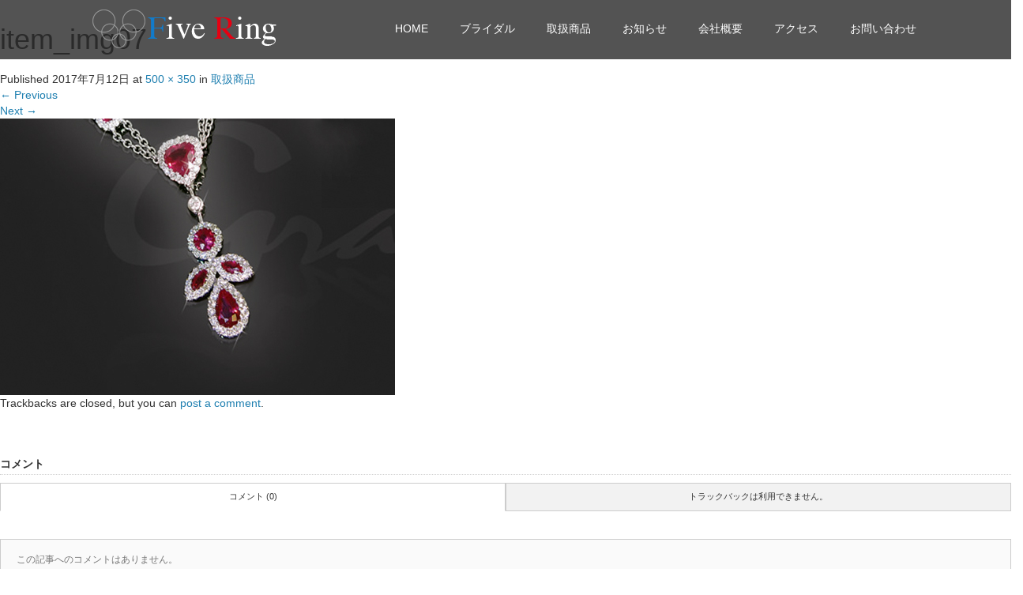

--- FILE ---
content_type: text/html; charset=UTF-8
request_url: https://five-ring.com/item/item_img07/
body_size: 15153
content:
<!DOCTYPE html><html lang="ja"><head><meta charset="UTF-8"><meta name="viewport" content="width=device-width"><meta http-equiv="X-UA-Compatible" content="IE=edge"><meta name="format-detection" content="telephone=no"><title>item_img07 | ファイブリング</title><meta name="description" content="幸せと真心をお届けするジュエリーショップ"><link rel="profile" href="https://gmpg.org/xfn/11"><link rel="pingback" href="https://five-ring.com/xmlrpc.php"><meta name='robots' content='index, follow, max-image-preview:large, max-snippet:-1, max-video-preview:-1' /><link rel="canonical" href="https://five-ring.com/item/item_img07/" /><meta property="og:locale" content="ja_JP" /><meta property="og:type" content="article" /><meta property="og:title" content="item_img07 | ファイブリング" /><meta property="og:url" content="https://five-ring.com/item/item_img07/" /><meta property="og:site_name" content="ファイブリング" /><meta property="og:image" content="https://five-ring.com/item/item_img07" /><meta property="og:image:width" content="500" /><meta property="og:image:height" content="350" /><meta property="og:image:type" content="image/jpeg" /><meta name="twitter:card" content="summary_large_image" /> <script type="application/ld+json" class="yoast-schema-graph">{"@context":"https://schema.org","@graph":[{"@type":"WebPage","@id":"https://five-ring.com/item/item_img07/","url":"https://five-ring.com/item/item_img07/","name":"item_img07 | ファイブリング","isPartOf":{"@id":"https://five-ring.com/#website"},"primaryImageOfPage":{"@id":"https://five-ring.com/item/item_img07/#primaryimage"},"image":{"@id":"https://five-ring.com/item/item_img07/#primaryimage"},"thumbnailUrl":"https://five-ring.com/wp-content/uploads/2017/07/item_img07.jpg","datePublished":"2017-07-12T07:40:09+00:00","breadcrumb":{"@id":"https://five-ring.com/item/item_img07/#breadcrumb"},"inLanguage":"ja","potentialAction":[{"@type":"ReadAction","target":["https://five-ring.com/item/item_img07/"]}]},{"@type":"ImageObject","inLanguage":"ja","@id":"https://five-ring.com/item/item_img07/#primaryimage","url":"https://five-ring.com/wp-content/uploads/2017/07/item_img07.jpg","contentUrl":"https://five-ring.com/wp-content/uploads/2017/07/item_img07.jpg","width":500,"height":350},{"@type":"BreadcrumbList","@id":"https://five-ring.com/item/item_img07/#breadcrumb","itemListElement":[{"@type":"ListItem","position":1,"name":"ホーム","item":"https://five-ring.com/"},{"@type":"ListItem","position":2,"name":"取扱商品","item":"https://five-ring.com/item/"},{"@type":"ListItem","position":3,"name":"item_img07"}]},{"@type":"WebSite","@id":"https://five-ring.com/#website","url":"https://five-ring.com/","name":"ファイブリング","description":"幸せと真心をお届けするジュエリーショップ","publisher":{"@id":"https://five-ring.com/#organization"},"potentialAction":[{"@type":"SearchAction","target":{"@type":"EntryPoint","urlTemplate":"https://five-ring.com/?s={search_term_string}"},"query-input":{"@type":"PropertyValueSpecification","valueRequired":true,"valueName":"search_term_string"}}],"inLanguage":"ja"},{"@type":"Organization","@id":"https://five-ring.com/#organization","name":"fivering","url":"https://five-ring.com/","logo":{"@type":"ImageObject","inLanguage":"ja","@id":"https://five-ring.com/#/schema/logo/image/","url":"https://five-ring.com/wp-content/uploads/2023/05/logo.png","contentUrl":"https://five-ring.com/wp-content/uploads/2023/05/logo.png","width":235,"height":49,"caption":"fivering"},"image":{"@id":"https://five-ring.com/#/schema/logo/image/"}}]}</script> <link rel='dns-prefetch' href='//ajax.googleapis.com' /><link rel="alternate" type="application/rss+xml" title="ファイブリング &raquo; フィード" href="https://five-ring.com/feed/" /><link rel="alternate" type="application/rss+xml" title="ファイブリング &raquo; コメントフィード" href="https://five-ring.com/comments/feed/" /><link rel="alternate" type="application/rss+xml" title="ファイブリング &raquo; item_img07 のコメントのフィード" href="https://five-ring.com/item/item_img07/#main/feed/" /><link rel="alternate" title="oEmbed (JSON)" type="application/json+oembed" href="https://five-ring.com/wp-json/oembed/1.0/embed?url=https%3A%2F%2Ffive-ring.com%2Fitem%2Fitem_img07%2F%23main" /><link rel="alternate" title="oEmbed (XML)" type="text/xml+oembed" href="https://five-ring.com/wp-json/oembed/1.0/embed?url=https%3A%2F%2Ffive-ring.com%2Fitem%2Fitem_img07%2F%23main&#038;format=xml" /><style id='wp-img-auto-sizes-contain-inline-css' type='text/css'>img:is([sizes=auto i],[sizes^="auto," i]){contain-intrinsic-size:3000px 1500px}
/*# sourceURL=wp-img-auto-sizes-contain-inline-css */</style><style id='wp-emoji-styles-inline-css' type='text/css'>img.wp-smiley, img.emoji {
		display: inline !important;
		border: none !important;
		box-shadow: none !important;
		height: 1em !important;
		width: 1em !important;
		margin: 0 0.07em !important;
		vertical-align: -0.1em !important;
		background: none !important;
		padding: 0 !important;
	}
/*# sourceURL=wp-emoji-styles-inline-css */</style><style id='wp-block-library-inline-css' type='text/css'>:root{--wp-block-synced-color:#7a00df;--wp-block-synced-color--rgb:122,0,223;--wp-bound-block-color:var(--wp-block-synced-color);--wp-editor-canvas-background:#ddd;--wp-admin-theme-color:#007cba;--wp-admin-theme-color--rgb:0,124,186;--wp-admin-theme-color-darker-10:#006ba1;--wp-admin-theme-color-darker-10--rgb:0,107,160.5;--wp-admin-theme-color-darker-20:#005a87;--wp-admin-theme-color-darker-20--rgb:0,90,135;--wp-admin-border-width-focus:2px}@media (min-resolution:192dpi){:root{--wp-admin-border-width-focus:1.5px}}.wp-element-button{cursor:pointer}:root .has-very-light-gray-background-color{background-color:#eee}:root .has-very-dark-gray-background-color{background-color:#313131}:root .has-very-light-gray-color{color:#eee}:root .has-very-dark-gray-color{color:#313131}:root .has-vivid-green-cyan-to-vivid-cyan-blue-gradient-background{background:linear-gradient(135deg,#00d084,#0693e3)}:root .has-purple-crush-gradient-background{background:linear-gradient(135deg,#34e2e4,#4721fb 50%,#ab1dfe)}:root .has-hazy-dawn-gradient-background{background:linear-gradient(135deg,#faaca8,#dad0ec)}:root .has-subdued-olive-gradient-background{background:linear-gradient(135deg,#fafae1,#67a671)}:root .has-atomic-cream-gradient-background{background:linear-gradient(135deg,#fdd79a,#004a59)}:root .has-nightshade-gradient-background{background:linear-gradient(135deg,#330968,#31cdcf)}:root .has-midnight-gradient-background{background:linear-gradient(135deg,#020381,#2874fc)}:root{--wp--preset--font-size--normal:16px;--wp--preset--font-size--huge:42px}.has-regular-font-size{font-size:1em}.has-larger-font-size{font-size:2.625em}.has-normal-font-size{font-size:var(--wp--preset--font-size--normal)}.has-huge-font-size{font-size:var(--wp--preset--font-size--huge)}.has-text-align-center{text-align:center}.has-text-align-left{text-align:left}.has-text-align-right{text-align:right}.has-fit-text{white-space:nowrap!important}#end-resizable-editor-section{display:none}.aligncenter{clear:both}.items-justified-left{justify-content:flex-start}.items-justified-center{justify-content:center}.items-justified-right{justify-content:flex-end}.items-justified-space-between{justify-content:space-between}.screen-reader-text{border:0;clip-path:inset(50%);height:1px;margin:-1px;overflow:hidden;padding:0;position:absolute;width:1px;word-wrap:normal!important}.screen-reader-text:focus{background-color:#ddd;clip-path:none;color:#444;display:block;font-size:1em;height:auto;left:5px;line-height:normal;padding:15px 23px 14px;text-decoration:none;top:5px;width:auto;z-index:100000}html :where(.has-border-color){border-style:solid}html :where([style*=border-top-color]){border-top-style:solid}html :where([style*=border-right-color]){border-right-style:solid}html :where([style*=border-bottom-color]){border-bottom-style:solid}html :where([style*=border-left-color]){border-left-style:solid}html :where([style*=border-width]){border-style:solid}html :where([style*=border-top-width]){border-top-style:solid}html :where([style*=border-right-width]){border-right-style:solid}html :where([style*=border-bottom-width]){border-bottom-style:solid}html :where([style*=border-left-width]){border-left-style:solid}html :where(img[class*=wp-image-]){height:auto;max-width:100%}:where(figure){margin:0 0 1em}html :where(.is-position-sticky){--wp-admin--admin-bar--position-offset:var(--wp-admin--admin-bar--height,0px)}@media screen and (max-width:600px){html :where(.is-position-sticky){--wp-admin--admin-bar--position-offset:0px}}

/*# sourceURL=wp-block-library-inline-css */</style><style id='global-styles-inline-css' type='text/css'>:root{--wp--preset--aspect-ratio--square: 1;--wp--preset--aspect-ratio--4-3: 4/3;--wp--preset--aspect-ratio--3-4: 3/4;--wp--preset--aspect-ratio--3-2: 3/2;--wp--preset--aspect-ratio--2-3: 2/3;--wp--preset--aspect-ratio--16-9: 16/9;--wp--preset--aspect-ratio--9-16: 9/16;--wp--preset--color--black: #000000;--wp--preset--color--cyan-bluish-gray: #abb8c3;--wp--preset--color--white: #ffffff;--wp--preset--color--pale-pink: #f78da7;--wp--preset--color--vivid-red: #cf2e2e;--wp--preset--color--luminous-vivid-orange: #ff6900;--wp--preset--color--luminous-vivid-amber: #fcb900;--wp--preset--color--light-green-cyan: #7bdcb5;--wp--preset--color--vivid-green-cyan: #00d084;--wp--preset--color--pale-cyan-blue: #8ed1fc;--wp--preset--color--vivid-cyan-blue: #0693e3;--wp--preset--color--vivid-purple: #9b51e0;--wp--preset--gradient--vivid-cyan-blue-to-vivid-purple: linear-gradient(135deg,rgb(6,147,227) 0%,rgb(155,81,224) 100%);--wp--preset--gradient--light-green-cyan-to-vivid-green-cyan: linear-gradient(135deg,rgb(122,220,180) 0%,rgb(0,208,130) 100%);--wp--preset--gradient--luminous-vivid-amber-to-luminous-vivid-orange: linear-gradient(135deg,rgb(252,185,0) 0%,rgb(255,105,0) 100%);--wp--preset--gradient--luminous-vivid-orange-to-vivid-red: linear-gradient(135deg,rgb(255,105,0) 0%,rgb(207,46,46) 100%);--wp--preset--gradient--very-light-gray-to-cyan-bluish-gray: linear-gradient(135deg,rgb(238,238,238) 0%,rgb(169,184,195) 100%);--wp--preset--gradient--cool-to-warm-spectrum: linear-gradient(135deg,rgb(74,234,220) 0%,rgb(151,120,209) 20%,rgb(207,42,186) 40%,rgb(238,44,130) 60%,rgb(251,105,98) 80%,rgb(254,248,76) 100%);--wp--preset--gradient--blush-light-purple: linear-gradient(135deg,rgb(255,206,236) 0%,rgb(152,150,240) 100%);--wp--preset--gradient--blush-bordeaux: linear-gradient(135deg,rgb(254,205,165) 0%,rgb(254,45,45) 50%,rgb(107,0,62) 100%);--wp--preset--gradient--luminous-dusk: linear-gradient(135deg,rgb(255,203,112) 0%,rgb(199,81,192) 50%,rgb(65,88,208) 100%);--wp--preset--gradient--pale-ocean: linear-gradient(135deg,rgb(255,245,203) 0%,rgb(182,227,212) 50%,rgb(51,167,181) 100%);--wp--preset--gradient--electric-grass: linear-gradient(135deg,rgb(202,248,128) 0%,rgb(113,206,126) 100%);--wp--preset--gradient--midnight: linear-gradient(135deg,rgb(2,3,129) 0%,rgb(40,116,252) 100%);--wp--preset--font-size--small: 13px;--wp--preset--font-size--medium: 20px;--wp--preset--font-size--large: 36px;--wp--preset--font-size--x-large: 42px;--wp--preset--spacing--20: 0.44rem;--wp--preset--spacing--30: 0.67rem;--wp--preset--spacing--40: 1rem;--wp--preset--spacing--50: 1.5rem;--wp--preset--spacing--60: 2.25rem;--wp--preset--spacing--70: 3.38rem;--wp--preset--spacing--80: 5.06rem;--wp--preset--shadow--natural: 6px 6px 9px rgba(0, 0, 0, 0.2);--wp--preset--shadow--deep: 12px 12px 50px rgba(0, 0, 0, 0.4);--wp--preset--shadow--sharp: 6px 6px 0px rgba(0, 0, 0, 0.2);--wp--preset--shadow--outlined: 6px 6px 0px -3px rgb(255, 255, 255), 6px 6px rgb(0, 0, 0);--wp--preset--shadow--crisp: 6px 6px 0px rgb(0, 0, 0);}:where(.is-layout-flex){gap: 0.5em;}:where(.is-layout-grid){gap: 0.5em;}body .is-layout-flex{display: flex;}.is-layout-flex{flex-wrap: wrap;align-items: center;}.is-layout-flex > :is(*, div){margin: 0;}body .is-layout-grid{display: grid;}.is-layout-grid > :is(*, div){margin: 0;}:where(.wp-block-columns.is-layout-flex){gap: 2em;}:where(.wp-block-columns.is-layout-grid){gap: 2em;}:where(.wp-block-post-template.is-layout-flex){gap: 1.25em;}:where(.wp-block-post-template.is-layout-grid){gap: 1.25em;}.has-black-color{color: var(--wp--preset--color--black) !important;}.has-cyan-bluish-gray-color{color: var(--wp--preset--color--cyan-bluish-gray) !important;}.has-white-color{color: var(--wp--preset--color--white) !important;}.has-pale-pink-color{color: var(--wp--preset--color--pale-pink) !important;}.has-vivid-red-color{color: var(--wp--preset--color--vivid-red) !important;}.has-luminous-vivid-orange-color{color: var(--wp--preset--color--luminous-vivid-orange) !important;}.has-luminous-vivid-amber-color{color: var(--wp--preset--color--luminous-vivid-amber) !important;}.has-light-green-cyan-color{color: var(--wp--preset--color--light-green-cyan) !important;}.has-vivid-green-cyan-color{color: var(--wp--preset--color--vivid-green-cyan) !important;}.has-pale-cyan-blue-color{color: var(--wp--preset--color--pale-cyan-blue) !important;}.has-vivid-cyan-blue-color{color: var(--wp--preset--color--vivid-cyan-blue) !important;}.has-vivid-purple-color{color: var(--wp--preset--color--vivid-purple) !important;}.has-black-background-color{background-color: var(--wp--preset--color--black) !important;}.has-cyan-bluish-gray-background-color{background-color: var(--wp--preset--color--cyan-bluish-gray) !important;}.has-white-background-color{background-color: var(--wp--preset--color--white) !important;}.has-pale-pink-background-color{background-color: var(--wp--preset--color--pale-pink) !important;}.has-vivid-red-background-color{background-color: var(--wp--preset--color--vivid-red) !important;}.has-luminous-vivid-orange-background-color{background-color: var(--wp--preset--color--luminous-vivid-orange) !important;}.has-luminous-vivid-amber-background-color{background-color: var(--wp--preset--color--luminous-vivid-amber) !important;}.has-light-green-cyan-background-color{background-color: var(--wp--preset--color--light-green-cyan) !important;}.has-vivid-green-cyan-background-color{background-color: var(--wp--preset--color--vivid-green-cyan) !important;}.has-pale-cyan-blue-background-color{background-color: var(--wp--preset--color--pale-cyan-blue) !important;}.has-vivid-cyan-blue-background-color{background-color: var(--wp--preset--color--vivid-cyan-blue) !important;}.has-vivid-purple-background-color{background-color: var(--wp--preset--color--vivid-purple) !important;}.has-black-border-color{border-color: var(--wp--preset--color--black) !important;}.has-cyan-bluish-gray-border-color{border-color: var(--wp--preset--color--cyan-bluish-gray) !important;}.has-white-border-color{border-color: var(--wp--preset--color--white) !important;}.has-pale-pink-border-color{border-color: var(--wp--preset--color--pale-pink) !important;}.has-vivid-red-border-color{border-color: var(--wp--preset--color--vivid-red) !important;}.has-luminous-vivid-orange-border-color{border-color: var(--wp--preset--color--luminous-vivid-orange) !important;}.has-luminous-vivid-amber-border-color{border-color: var(--wp--preset--color--luminous-vivid-amber) !important;}.has-light-green-cyan-border-color{border-color: var(--wp--preset--color--light-green-cyan) !important;}.has-vivid-green-cyan-border-color{border-color: var(--wp--preset--color--vivid-green-cyan) !important;}.has-pale-cyan-blue-border-color{border-color: var(--wp--preset--color--pale-cyan-blue) !important;}.has-vivid-cyan-blue-border-color{border-color: var(--wp--preset--color--vivid-cyan-blue) !important;}.has-vivid-purple-border-color{border-color: var(--wp--preset--color--vivid-purple) !important;}.has-vivid-cyan-blue-to-vivid-purple-gradient-background{background: var(--wp--preset--gradient--vivid-cyan-blue-to-vivid-purple) !important;}.has-light-green-cyan-to-vivid-green-cyan-gradient-background{background: var(--wp--preset--gradient--light-green-cyan-to-vivid-green-cyan) !important;}.has-luminous-vivid-amber-to-luminous-vivid-orange-gradient-background{background: var(--wp--preset--gradient--luminous-vivid-amber-to-luminous-vivid-orange) !important;}.has-luminous-vivid-orange-to-vivid-red-gradient-background{background: var(--wp--preset--gradient--luminous-vivid-orange-to-vivid-red) !important;}.has-very-light-gray-to-cyan-bluish-gray-gradient-background{background: var(--wp--preset--gradient--very-light-gray-to-cyan-bluish-gray) !important;}.has-cool-to-warm-spectrum-gradient-background{background: var(--wp--preset--gradient--cool-to-warm-spectrum) !important;}.has-blush-light-purple-gradient-background{background: var(--wp--preset--gradient--blush-light-purple) !important;}.has-blush-bordeaux-gradient-background{background: var(--wp--preset--gradient--blush-bordeaux) !important;}.has-luminous-dusk-gradient-background{background: var(--wp--preset--gradient--luminous-dusk) !important;}.has-pale-ocean-gradient-background{background: var(--wp--preset--gradient--pale-ocean) !important;}.has-electric-grass-gradient-background{background: var(--wp--preset--gradient--electric-grass) !important;}.has-midnight-gradient-background{background: var(--wp--preset--gradient--midnight) !important;}.has-small-font-size{font-size: var(--wp--preset--font-size--small) !important;}.has-medium-font-size{font-size: var(--wp--preset--font-size--medium) !important;}.has-large-font-size{font-size: var(--wp--preset--font-size--large) !important;}.has-x-large-font-size{font-size: var(--wp--preset--font-size--x-large) !important;}
/*# sourceURL=global-styles-inline-css */</style><style id='classic-theme-styles-inline-css' type='text/css'>/*! This file is auto-generated */
.wp-block-button__link{color:#fff;background-color:#32373c;border-radius:9999px;box-shadow:none;text-decoration:none;padding:calc(.667em + 2px) calc(1.333em + 2px);font-size:1.125em}.wp-block-file__button{background:#32373c;color:#fff;text-decoration:none}
/*# sourceURL=/wp-includes/css/classic-themes.min.css */</style><link rel='stylesheet' id='contact-form-7-css' href='https://five-ring.com/wp-content/cache/autoptimize/autoptimize_single_64ac31699f5326cb3c76122498b76f66.php?ver=6.1.4' type='text/css' media='all' /><link rel='stylesheet' id='_tk-bootstrap-wp-css' href='https://five-ring.com/wp-content/cache/autoptimize/autoptimize_single_c66153346819c13922224720618b1fde.php?ver=4.2.4' type='text/css' media='all' /><link rel='stylesheet' id='_tk-bootstrap-css' href='https://five-ring.com/wp-content/themes/amore_tcd028/includes/resources/bootstrap/css/bootstrap.min.css?ver=4.2.4' type='text/css' media='all' /><link rel='stylesheet' id='_tk-font-awesome-css' href='https://five-ring.com/wp-content/themes/amore_tcd028/includes/css/font-awesome.min.css?ver=4.1.0' type='text/css' media='all' /><link rel='stylesheet' id='_tk-style-css' href='https://five-ring.com/wp-content/cache/autoptimize/autoptimize_single_c45fab0de2a88d35d927eb6171754afc.php?ver=4.2.4' type='text/css' media='all' /> <script type="text/javascript" src="https://ajax.googleapis.com/ajax/libs/jquery/1.11.3/jquery.min.js?ver=6.9" id="jquery-js"></script> <script defer type="text/javascript" src="https://five-ring.com/wp-content/cache/autoptimize/autoptimize_single_fc11324d357a14a632013bb636c3d245.php?ver=6.9" id="_tk-bootstrapjs-js"></script> <script defer type="text/javascript" src="https://five-ring.com/wp-content/cache/autoptimize/autoptimize_single_9057c105dca46e69c6b3fd0b87dff23b.php?ver=6.9" id="_tk-bootstrapwp-js"></script> <script defer type="text/javascript" src="https://five-ring.com/wp-content/cache/autoptimize/autoptimize_single_4534b1347cfcb4bc08592b9ff9641ba8.php?ver=20120202" id="_tk-keyboard-image-navigation-js"></script> <link rel="https://api.w.org/" href="https://five-ring.com/wp-json/" /><link rel="alternate" title="JSON" type="application/json" href="https://five-ring.com/wp-json/wp/v2/media/114" /><link rel='shortlink' href='https://five-ring.com/?p=114' /><link rel="icon" href="https://five-ring.com/wp-content/uploads/2017/10/cropped-favicon-32x32.jpg" sizes="32x32" /><link rel="icon" href="https://five-ring.com/wp-content/uploads/2017/10/cropped-favicon-192x192.jpg" sizes="192x192" /><link rel="apple-touch-icon" href="https://five-ring.com/wp-content/uploads/2017/10/cropped-favicon-180x180.jpg" /><meta name="msapplication-TileImage" content="https://five-ring.com/wp-content/uploads/2017/10/cropped-favicon-270x270.jpg" /><link rel="stylesheet" media="screen and (max-width:771px)" href="https://five-ring.com/wp-content/cache/autoptimize/autoptimize_single_3f6ca99c3e8b8a24b9fbe29d03744b02.php?ver=4.2.4"> <script defer type="text/javascript" src="https://five-ring.com/wp-content/cache/autoptimize/autoptimize_single_5bd9f27d0a9770c359d482769b1b3fce.php"></script> <script defer type="text/javascript" src="https://five-ring.com/wp-content/cache/autoptimize/autoptimize_single_4ffe8919cb26612b1239d74534a467bc.php"></script> <script defer type="text/javascript" src="https://five-ring.com/wp-content/cache/autoptimize/autoptimize_single_8b5e8b6ab3d46022b40b6e54f3d580cf.php"></script> <script defer src="[data-uri]"></script> <script defer type="text/javascript" src="https://five-ring.com/wp-content/cache/autoptimize/autoptimize_single_8c12819c1e9097f9f83d63cf5123d466.php"></script> <link rel="stylesheet" media="screen and (max-width:991px)" href="https://five-ring.com/wp-content/cache/autoptimize/autoptimize_single_29e1cc88dac72ef8ec648de74c7162e2.php?ver=4.2.4"><link rel="stylesheet" href="//maxcdn.bootstrapcdn.com/font-awesome/4.3.0/css/font-awesome.min.css"><link rel="stylesheet" href="https://five-ring.com/wp-content/cache/autoptimize/autoptimize_single_ee2c1842e8f0a4b59364e96e0a3a2a83.php?ver=4.2.4" type="text/css" /><link rel="stylesheet" href="https://five-ring.com/wp-content/cache/autoptimize/autoptimize_single_a2b52b198a72e7d83b48ce06f8699b83.php?ver=4.2.4" type="text/css" /><style type="text/css">.site-navigation{position:fixed;}
    
  .fa, .wp-icon a:before {display:inline-block;font:normal normal normal 14px/1 FontAwesome;font-size:inherit;text-rendering:auto;-webkit-font-smoothing:antialiased;-moz-osx-font-smoothing:grayscale;transform:translate(0, 0)}
  .fa-phone:before, .wp-icon.wp-fa-phone a:before {content:"\f095"; margin-right:5px;}

  body { font-size:14px; }
  a {color: #1E7FB0;}
  a:hover, #bread_crumb li.home a:hover:before {color: #374EAB;}
  #global_menu ul ul li a{background:#1E7FB0;}
  #global_menu ul ul li a:hover{background:#374EAB;}
  #previous_next_post a:hover{
    background: #374EAB;
  }
  .social-icon:hover{
    background-color: #1E7FB0 !important;
  }
  .up-arrow:hover{
    background-color: #1E7FB0 !important;
  }

  .menu-item:hover *:not(.dropdown-menu *){
    color: #1E7FB0 !important;
  }
  .menu-item a:hover {
    color: #1E7FB0 !important;
  }
  .button a, .pager li > a, .pager li > span{
    background-color: #374EAB;
  }
  .dropdown-menu .menu-item > a:hover, .button a:hover, .pager li > a:hover{
    background-color: #1E7FB0 !important;
  }
  .button-green a{
    background-color: #1E7FB0;
  }
  .button-green a:hover{
    background-color: #0C1F5E;
  }
  .timestamp{
    color: #1E7FB0;
  }
  .blog-list-timestamp{
    color: #1E7FB0;
  }
  .footer_main, .scrolltotop{
    background-color: #222222;
  }
  .scrolltotop_arrow a:hover{
    color: #1E7FB0;
  }

  .first-h1{
    color: #FFFFFF;
    text-shadow: 0px 0px 10px #666666 !important;
  }
  .second-body, .second-body{
    color: #333333;
  }
  .top-headline.third_headline{
      color: #FFFFFF;
      text-shadow: 0px 0px 10px #666666;
  }
  .top-headline.fourth_headline{
      color: #FFFFFF;
      text-shadow: 0px 0px 10px #666666;
  }
  .top-headline.fifth_headline{
      color: #FFFFFF;
      text-shadow: 0px 0px 10px #666666;
  }

  .top-headline{
      color: #FFFFFF;
      text-shadow: 0px 0px 10px #666666;
  }

  .thumb:hover:after{
      box-shadow: inset 0 0 0 7px #1E7FB0;
  }


    p { word-wrap:break-word; }
  
  .fs_m{
  font-size: 18px;
}
.pc { 
    display: block !important;     
}
.sp {
     display: none !important;
     text-align: center;
}
.grecaptcha-badge {
  visibility: hidden;
}
@media screen and (max-width: 767px) {
.pc { display: none !important; }
.sp { display: block !important; }

.mt50{
  margin-top: 50px;
  padding-top:25px;
}
}</style> <script defer src="https://www.googletagmanager.com/gtag/js?id=G-4R3B783L64"></script> <script defer src="[data-uri]"></script> </head><body data-rsssl=1 class="attachment wp-singular attachment-template-default attachmentid-114 attachment-jpeg wp-theme-amore_tcd028 metaslider-plugin"><div id="verytop"></div><nav id="header" class="site-navigation"><div class="container"><div class="row"><div class="site-navigation-inner col-xs-120 no-padding" style="padding:0px"><div class="navbar navbar-default"><div class="navbar-header"><div id="logo-area"><div id='logo_image'><h1 id="logo" style="top:12px; left:1px;"><a href=" https://five-ring.com/" title="ファイブリング" data-label="ファイブリング"><img class="h_logo" src="https://five-ring.com/wp-content/uploads/tcd-w/logo.png?1769290532" alt="ファイブリング" title="ファイブリング" /></a></h1></div></div></div><div class="pull-right right-menu"><div class="collapse navbar-collapse"><ul id="main-menu" class="nav navbar-nav"><li id="menu-item-29" class="menu-item menu-item-type-post_type menu-item-object-page menu-item-home menu-item-29"><a title="HOME" href="https://five-ring.com/">HOME</a></li><li id="menu-item-26" class="menu-item menu-item-type-post_type menu-item-object-page menu-item-26"><a title="ブライダル" href="https://five-ring.com/bridal/">ブライダル</a></li><li id="menu-item-25" class="menu-item menu-item-type-post_type menu-item-object-page menu-item-has-children menu-item-25 dropdown"><a title="取扱商品" href="https://five-ring.com/item/" data-toggle="dropdown" class="dropdown-toggle" aria-haspopup="true">取扱商品 <span class="caret"></span></a><ul role="menu" class=" dropdown-menu"><li id="menu-item-172" class="menu-item menu-item-type-custom menu-item-object-custom menu-item-172"><a title="宝石" href="https://five-ring.com/item/">宝石</a></li><li id="menu-item-173" class="menu-item menu-item-type-custom menu-item-object-custom menu-item-173"><a title="バッグ" href="https://five-ring.com/item/#bag">バッグ</a></li><li id="menu-item-174" class="menu-item menu-item-type-custom menu-item-object-custom menu-item-174"><a title="健康館" href="https://five-ring.com/item/#kenkokan">健康館</a></li><li id="menu-item-430" class="menu-item menu-item-type-custom menu-item-object-custom menu-item-430"><a title="DENBA HELTH" href="/item/#denba">DENBA HELTH</a></li><li id="menu-item-175" class="menu-item menu-item-type-custom menu-item-object-custom menu-item-175"><a title="買い取り" href="https://five-ring.com/item/#kaitori">買い取り</a></li><li id="menu-item-176" class="menu-item menu-item-type-custom menu-item-object-custom menu-item-176"><a title="リフォーム・修理" href="https://five-ring.com/item/#repairing">リフォーム・修理</a></li><li id="menu-item-433" class="menu-item menu-item-type-custom menu-item-object-custom menu-item-433"><a title="贈答品各種" href="#">贈答品各種</a></li></ul></li><li id="menu-item-28" class="menu-item menu-item-type-post_type menu-item-object-page menu-item-28"><a title="お知らせ" href="https://five-ring.com/blog/">お知らせ</a></li><li id="menu-item-27" class="menu-item menu-item-type-post_type menu-item-object-page menu-item-27"><a title="会社概要" href="https://five-ring.com/about/">会社概要</a></li><li id="menu-item-24" class="menu-item menu-item-type-post_type menu-item-object-page menu-item-24"><a title="アクセス" href="https://five-ring.com/access/">アクセス</a></li><li id="menu-item-23" class="menu-item menu-item-type-post_type menu-item-object-page menu-item-23"><a title="お問い合わせ" href="https://five-ring.com/contact/">お問い合わせ</a></li></ul></div> <a href="#" class="menu_button"></a><div id="global_menu" class="clearfix"><ul id="menu-%e3%82%b0%e3%83%ad%e3%83%bc%e3%83%90%e3%83%ab%e3%83%8a%e3%83%93%e3%82%b2%e3%83%bc%e3%82%b7%e3%83%a7%e3%83%b3" class="menu"><li class="menu-item menu-item-type-post_type menu-item-object-page menu-item-home menu-item-29"><a href="https://five-ring.com/">HOME</a></li><li class="menu-item menu-item-type-post_type menu-item-object-page menu-item-26"><a href="https://five-ring.com/bridal/">ブライダル</a></li><li class="menu-item menu-item-type-post_type menu-item-object-page menu-item-has-children menu-item-25"><a href="https://five-ring.com/item/">取扱商品</a><ul class="sub-menu"><li class="menu-item menu-item-type-custom menu-item-object-custom menu-item-172"><a href="https://five-ring.com/item/">宝石</a></li><li class="menu-item menu-item-type-custom menu-item-object-custom menu-item-173"><a href="https://five-ring.com/item/#bag">バッグ</a></li><li class="menu-item menu-item-type-custom menu-item-object-custom menu-item-174"><a href="https://five-ring.com/item/#kenkokan">健康館</a></li><li class="menu-item menu-item-type-custom menu-item-object-custom menu-item-430"><a href="/item/#denba">DENBA HELTH</a></li><li class="menu-item menu-item-type-custom menu-item-object-custom menu-item-175"><a href="https://five-ring.com/item/#kaitori">買い取り</a></li><li class="menu-item menu-item-type-custom menu-item-object-custom menu-item-176"><a href="https://five-ring.com/item/#repairing">リフォーム・修理</a></li><li class="menu-item menu-item-type-custom menu-item-object-custom menu-item-433"><a href="#">贈答品各種</a></li></ul></li><li class="menu-item menu-item-type-post_type menu-item-object-page menu-item-28"><a href="https://five-ring.com/blog/">お知らせ</a></li><li class="menu-item menu-item-type-post_type menu-item-object-page menu-item-27"><a href="https://five-ring.com/about/">会社概要</a></li><li class="menu-item menu-item-type-post_type menu-item-object-page menu-item-24"><a href="https://five-ring.com/access/">アクセス</a></li><li class="menu-item menu-item-type-post_type menu-item-object-page menu-item-23"><a href="https://five-ring.com/contact/">お問い合わせ</a></li></ul></div></div></div></div></div></div></nav><div class="main-content"><article id="post-114" class="post-114 attachment type-attachment status-inherit hentry"><header class="entry-header"><h1 class="entry-title">item_img07</h1><div class="entry-meta"> Published <span class="entry-date"><time class="entry-date" datetime="2017-07-12T16:40:09+09:00">2017年7月12日</time></span> at <a href="https://five-ring.com/wp-content/uploads/2017/07/item_img07.jpg" title="Link to full-size image">500 &times; 350</a> in <a href="https://five-ring.com/item/" title="Return to 取扱商品" rel="gallery">取扱商品</a></div><nav role="navigation" id="image-navigation" class="image-navigation"><div class="nav-previous"><a href='https://five-ring.com/item/bridal_grandcru_br-2/#main'><span class="meta-nav">&larr;</span> Previous</a></div><div class="nav-next"><a href='https://five-ring.com/item/item_bag01/#main'>Next <span class="meta-nav">&rarr;</span></a></div></nav></header><div class="entry-content"><div class="entry-attachment"><div class="attachment"> <a href="https://five-ring.com/item/item_icatch/#main" title="item_img07" rel="attachment"><img width="500" height="350" src="https://five-ring.com/wp-content/uploads/2017/07/item_img07.jpg" class="attachment-1200x1200 size-1200x1200" alt="" decoding="async" fetchpriority="high" srcset="https://five-ring.com/wp-content/uploads/2017/07/item_img07.jpg 500w, https://five-ring.com/wp-content/uploads/2017/07/item_img07-300x210.jpg 300w" sizes="(max-width: 500px) 100vw, 500px" /></a></div></div></div><footer class="entry-meta"> Trackbacks are closed, but you can <a class="comment-link" href="#respond" title="Post a comment">post a comment</a>.</footer></article><h3 id="comment_headline">コメント</h3><div style="padding:0 15px;"><div class="comment-section row"><div id="comment_header" class="clearfix col-sm-120 col-xs-120" style="padding:0;"><ul id="comment_header_right"><li id="comment_closed"><p class="col-sm-60 col-xs-60">コメント (0)</p></li><li id="trackback_closed"><p class="col-sm-60 col-xs-60">トラックバックは利用できません。</p></li></ul></div><div class="row"><div id="comments" class="col-sm-120 col-xs-120"><div id="comment_area"><ol class="commentlist"><li class="comment"><div class="comment-content"><p class="no_comment">この記事へのコメントはありません。</p></div></li></ol></div><div id="trackback_area"></div></div></div><fieldset class="comment_form_wrapper" id="respond"><div id="cancel_comment_reply"><a rel="nofollow" id="cancel-comment-reply-link" href="/item/item_img07/#respond" style="display:none;">返信をキャンセルする。</a></div><form action="https://five-ring.com/wp-comments-post.php" method="post" id="commentform"><div id="guest_info"><div id="guest_name"><label for="author"><span>名前</span></label><input type="text" name="author" id="author" value="" size="22" tabindex="1"  /></div><div id="guest_email"><label for="email"><span>E-MAIL</span> - 公開されません -</label><input type="text" name="email" id="email" value="" size="22" tabindex="2"  /></div><div id="guest_url"><label for="url"><span>URL</span></label><input type="text" name="url" id="url" value="" size="22" tabindex="3" /></div></div><div id="comment_textarea"><textarea name="comment" id="comment" cols="50" rows="10" tabindex="4"></textarea></div><div id="submit_comment_wrapper"><p><img src="https://five-ring.com/wp-content/siteguard/1336958927.png" alt="CAPTCHA"></p><p><label for="siteguard_captcha">上に表示された文字を入力してください。</label><br /><input type="text" name="siteguard_captcha" id="siteguard_captcha" class="input" value="" size="10" aria-required="true" /><input type="hidden" name="siteguard_captcha_prefix" id="siteguard_captcha_prefix" value="1336958927" /></p> <input name="submit" type="submit" id="submit_comment" tabindex="5" value="コメントを書く" title="コメントを書く" alt="コメントを書く" /></div><div id="input_hidden_field"> <input type='hidden' name='comment_post_ID' value='114' id='comment_post_ID' /> <input type='hidden' name='comment_parent' id='comment_parent' value='0' /></div></form></fieldset></div></div><div class="sidebar-padder"><div class="side_widget clearfix widget_recent_entries" id="recent-posts-2"><h3 class="side_headline">最近の投稿</h3><ul><li> <a href="https://five-ring.com/2021/08/19/denba-health-%e8%aa%ac%e6%98%8e%e3%83%bb%e4%bd%93%e9%a8%93%e4%bc%9a%e3%81%ae%e3%81%8a%e7%9f%a5%e3%82%89%e3%81%9b/">DENBA Health 説明・体験会のお知らせ</a></li><li> <a href="https://five-ring.com/2019/05/21/five-ring-%e5%b1%95%e7%a4%ba%e4%bc%9a%e3%81%ae%e3%81%8a%e7%9f%a5%e3%82%89%e3%81%9b-9/">Five Ring 展示会のお知らせ</a></li><li> <a href="https://five-ring.com/2019/05/17/five-ring%e3%80%80%e5%b1%95%e7%a4%ba%e4%bc%9a%e3%81%ae%e3%81%8a%e7%9f%a5%e3%82%89%e3%81%9b-6/">Five Ring　展示会のお知らせ</a></li><li> <a href="https://five-ring.com/2019/05/17/five-ring%e3%80%80%e5%b1%95%e7%a4%ba%e4%bc%9a%e3%81%ae%e7%9f%a5%e3%82%89%e3%81%9b/">Five Ring　展示会の知らせ</a></li><li> <a href="https://five-ring.com/2019/05/17/five-ring%e3%80%80%e5%b1%95%e7%a4%ba%e4%bc%9a%e3%81%ae%e3%81%8a%e7%9f%a5%e3%82%89%e3%81%9b-5/">Five Ring　展示会のお知らせ</a></li></ul></div><div class="side_widget clearfix widget_archive" id="archives-2"><h3 class="side_headline">アーカイブ</h3><ul><li><a href='https://five-ring.com/2021/08/'>2021年8月</a></li><li><a href='https://five-ring.com/2019/05/'>2019年5月</a></li><li><a href='https://five-ring.com/2019/04/'>2019年4月</a></li><li><a href='https://five-ring.com/2019/02/'>2019年2月</a></li><li><a href='https://five-ring.com/2019/01/'>2019年1月</a></li><li><a href='https://five-ring.com/2018/11/'>2018年11月</a></li><li><a href='https://five-ring.com/2018/08/'>2018年8月</a></li><li><a href='https://five-ring.com/2018/07/'>2018年7月</a></li><li><a href='https://five-ring.com/2018/06/'>2018年6月</a></li><li><a href='https://five-ring.com/2018/05/'>2018年5月</a></li><li><a href='https://five-ring.com/2018/04/'>2018年4月</a></li><li><a href='https://five-ring.com/2018/03/'>2018年3月</a></li><li><a href='https://five-ring.com/2018/02/'>2018年2月</a></li><li><a href='https://five-ring.com/2018/01/'>2018年1月</a></li><li><a href='https://five-ring.com/2017/12/'>2017年12月</a></li><li><a href='https://five-ring.com/2017/11/'>2017年11月</a></li><li><a href='https://five-ring.com/2017/10/'>2017年10月</a></li><li><a href='https://five-ring.com/2017/09/'>2017年9月</a></li><li><a href='https://five-ring.com/2017/08/'>2017年8月</a></li><li><a href='https://five-ring.com/2017/07/'>2017年7月</a></li></ul></div></div><div id="footer"><div class="container" style="padding-bottom:10px; padding-top:10px;"><div class="row hidden-xs"><div class="col-xs-60 col-xs-offset-20 text-center"><div class="button button-green romaji"><a href="https://five-ring.com/contact/" style="padding: 10px 30px;">お問い合わせ</a></div></div><div class="col-xs-40 text-right"></div></div><div class="row visible-xs"><div class="col-xs-120 text-center"><div class="button button-green romaji footer_btn"> <a href="https://five-ring.com/contact/">お問い合わせ</a></div></div><div class="col-xs-120 footer_mobile_menu_wrapper"><div id="footer-menu-1" class="footer_mobile_menu clearfix"><ul id="menu-footer01" class="menu"><li id="menu-item-33" class="menu-item menu-item-type-post_type menu-item-object-page menu-item-home menu-item-33"><a href="https://five-ring.com/">HOME</a></li><li id="menu-item-32" class="menu-item menu-item-type-post_type menu-item-object-page menu-item-32"><a href="https://five-ring.com/blog/">BLOG</a></li><li id="menu-item-31" class="menu-item menu-item-type-post_type menu-item-object-page menu-item-31"><a href="https://five-ring.com/about/">会社概要</a></li></ul></div><div id="footer-menu-2" class="footer_mobile_menu clearfix"><ul id="menu-footer02" class="menu"><li id="menu-item-34" class="menu-item menu-item-type-post_type menu-item-object-page menu-item-34"><a href="https://five-ring.com/bridal/">ブライダル</a></li><li id="menu-item-157" class="menu-item menu-item-type-custom menu-item-object-custom menu-item-157"><a href="https://five-ring.com/item">宝石</a></li><li id="menu-item-160" class="menu-item menu-item-type-custom menu-item-object-custom menu-item-160"><a href="https://five-ring.com/item#bag">バッグ</a></li></ul></div><div id="footer-menu-3" class="footer_mobile_menu clearfix"><ul id="menu-footer03" class="menu"><li id="menu-item-159" class="menu-item menu-item-type-custom menu-item-object-custom menu-item-159"><a href="https://five-ring.com/item#kenkokan">健康館</a></li><li id="menu-item-158" class="menu-item menu-item-type-custom menu-item-object-custom menu-item-158"><a href="https://five-ring.com/item#kaitori">買い取り</a></li><li id="menu-item-161" class="menu-item menu-item-type-custom menu-item-object-custom menu-item-161"><a href="https://five-ring.com/item#repairing">リフォーム・修理</a></li></ul></div><div id="footer-menu-4" class="footer_mobile_menu clearfix"><ul id="menu-footer04" class="menu"><li id="menu-item-163" class="menu-item menu-item-type-post_type menu-item-object-page menu-item-163"><a href="https://five-ring.com/access/">アクセス</a></li><li id="menu-item-162" class="menu-item menu-item-type-post_type menu-item-object-page menu-item-162"><a href="https://five-ring.com/contact/">お問い合わせ</a></li></ul></div></div><div class="col-xs-120 text-center footer_social_link_wrapper"></div></div></div></div><div class="hidden-xs footer_main"><div class="container amore-section" style="padding: 60px 0 50px;"><div class="row" style="color:white; width:740px; margin:0 auto;"><div class="col-xs-120 text-center romaji"><div id="footer_logo_area" style="top:0px; left:0px;"><h3 id="footer_logo"> <a href="https://five-ring.com/" title="ファイブリング"><img class="f_logo" src="https://five-ring.com/wp-content/uploads/tcd-w/footer-image.png" alt="ファイブリング" title="ファイブリング" /></a></h3></div></div></div><div class="row" style="color:white; width:720px; margin:0 auto;"><div class="col-xs-30 no-padding hidden-xs"><div class="footer-menu collapse navbar-collapse"><ul id="menu-footer01-1" class="nav navbar-nav"><li class="menu-item menu-item-type-post_type menu-item-object-page menu-item-home menu-item-33"><a title="HOME" href="https://five-ring.com/">HOME</a></li><li class="menu-item menu-item-type-post_type menu-item-object-page menu-item-32"><a title="BLOG" href="https://five-ring.com/blog/">BLOG</a></li><li class="menu-item menu-item-type-post_type menu-item-object-page menu-item-31"><a title="会社概要" href="https://five-ring.com/about/">会社概要</a></li></ul></div></div><div class="col-xs-30 no-padding hidden-xs"><div class="footer-menu collapse navbar-collapse"><ul id="menu-footer02-1" class="nav navbar-nav"><li class="menu-item menu-item-type-post_type menu-item-object-page menu-item-34"><a title="ブライダル" href="https://five-ring.com/bridal/">ブライダル</a></li><li class="menu-item menu-item-type-custom menu-item-object-custom menu-item-157"><a title="宝石" href="https://five-ring.com/item">宝石</a></li><li class="menu-item menu-item-type-custom menu-item-object-custom menu-item-160"><a title="バッグ" href="https://five-ring.com/item#bag">バッグ</a></li></ul></div></div><div class="col-xs-30 no-padding hidden-xs"><div class="footer-menu collapse navbar-collapse"><ul id="menu-footer03-1" class="nav navbar-nav"><li class="menu-item menu-item-type-custom menu-item-object-custom menu-item-159"><a title="健康館" href="https://five-ring.com/item#kenkokan">健康館</a></li><li class="menu-item menu-item-type-custom menu-item-object-custom menu-item-158"><a title="買い取り" href="https://five-ring.com/item#kaitori">買い取り</a></li><li class="menu-item menu-item-type-custom menu-item-object-custom menu-item-161"><a title="リフォーム・修理" href="https://five-ring.com/item#repairing">リフォーム・修理</a></li></ul></div></div><div class="col-xs-30 no-padding hidden-xs"><div class="footer-menu collapse navbar-collapse"><ul id="menu-footer04-1" class="nav navbar-nav"><li class="menu-item menu-item-type-post_type menu-item-object-page menu-item-163"><a title="アクセス" href="https://five-ring.com/access/">アクセス</a></li><li class="menu-item menu-item-type-post_type menu-item-object-page menu-item-162"><a title="お問い合わせ" href="https://five-ring.com/contact/">お問い合わせ</a></li></ul></div></div></div></div><div class="scrolltotop"><div class="scrolltotop_arrow"><a href="#verytop">&#xe911;</a></div></div></div><div class="copr"><div class="container"><div class="row"><div class="col-sm-60 text-left hidden-xs"> <span class="footer-zipcode">806-0021</span> <span class="footer-address">福岡県北九州市八幡西区黒崎４丁目１−１９</span> <span class="footer-phone">093-644-2239</span></div><div class="col-sm-60 text-right hidden-xs romaji"> <span class="copyright">Copyright &copy;&nbsp; <a href="https://five-ring.com/">ファイブリング</a> All Rights Reserved.</span></div><div class="col-sm-120 text-center visible-xs romaji"> <span class="copyright">Copyright &copy;&nbsp; <a href="https://five-ring.com/">ファイブリング</a> All Rights Reserved.</span></div></div></div></div><div id="return_top"> <a href="#header_top"><span>PAGE TOP</span></a></div> <script type="speculationrules">{"prefetch":[{"source":"document","where":{"and":[{"href_matches":"/*"},{"not":{"href_matches":["/wp-*.php","/wp-admin/*","/wp-content/uploads/*","/wp-content/*","/wp-content/plugins/*","/wp-content/themes/amore_tcd028/*","/*\\?(.+)"]}},{"not":{"selector_matches":"a[rel~=\"nofollow\"]"}},{"not":{"selector_matches":".no-prefetch, .no-prefetch a"}}]},"eagerness":"conservative"}]}</script> <script type="text/javascript" src="https://five-ring.com/wp-includes/js/dist/hooks.min.js?ver=dd5603f07f9220ed27f1" id="wp-hooks-js"></script> <script type="text/javascript" src="https://five-ring.com/wp-includes/js/dist/i18n.min.js?ver=c26c3dc7bed366793375" id="wp-i18n-js"></script> <script defer id="wp-i18n-js-after" src="[data-uri]"></script> <script defer type="text/javascript" src="https://five-ring.com/wp-content/cache/autoptimize/autoptimize_single_96e7dc3f0e8559e4a3f3ca40b17ab9c3.php?ver=6.1.4" id="swv-js"></script> <script defer id="contact-form-7-js-translations" src="[data-uri]"></script> <script defer id="contact-form-7-js-before" src="[data-uri]"></script> <script defer type="text/javascript" src="https://five-ring.com/wp-content/cache/autoptimize/autoptimize_single_2912c657d0592cc532dff73d0d2ce7bb.php?ver=6.1.4" id="contact-form-7-js"></script> <script defer type="text/javascript" src="https://five-ring.com/wp-content/cache/autoptimize/autoptimize_single_6cde8401ba1580956435a634b06e1a04.php?ver=20130115" id="_tk-skip-link-focus-fix-js"></script> <script defer type="text/javascript" src="https://www.google.com/recaptcha/api.js?render=6Lct4AUrAAAAAAdgZCgcnw3dh_OKUQYQ7UNQof8l&amp;ver=3.0" id="google-recaptcha-js"></script> <script type="text/javascript" src="https://five-ring.com/wp-includes/js/dist/vendor/wp-polyfill.min.js?ver=3.15.0" id="wp-polyfill-js"></script> <script defer id="wpcf7-recaptcha-js-before" src="[data-uri]"></script> <script defer type="text/javascript" src="https://five-ring.com/wp-content/cache/autoptimize/autoptimize_single_ec0187677793456f98473f49d9e9b95f.php?ver=6.1.4" id="wpcf7-recaptcha-js"></script> <script defer type="text/javascript" src="https://five-ring.com/wp-includes/js/comment-reply.min.js?ver=6.9" id="comment-reply-js" data-wp-strategy="async" fetchpriority="low"></script> <script id="wp-emoji-settings" type="application/json">{"baseUrl":"https://s.w.org/images/core/emoji/17.0.2/72x72/","ext":".png","svgUrl":"https://s.w.org/images/core/emoji/17.0.2/svg/","svgExt":".svg","source":{"concatemoji":"https://five-ring.com/wp-includes/js/wp-emoji-release.min.js?ver=6.9"}}</script> <script type="module">/*! This file is auto-generated */
const a=JSON.parse(document.getElementById("wp-emoji-settings").textContent),o=(window._wpemojiSettings=a,"wpEmojiSettingsSupports"),s=["flag","emoji"];function i(e){try{var t={supportTests:e,timestamp:(new Date).valueOf()};sessionStorage.setItem(o,JSON.stringify(t))}catch(e){}}function c(e,t,n){e.clearRect(0,0,e.canvas.width,e.canvas.height),e.fillText(t,0,0);t=new Uint32Array(e.getImageData(0,0,e.canvas.width,e.canvas.height).data);e.clearRect(0,0,e.canvas.width,e.canvas.height),e.fillText(n,0,0);const a=new Uint32Array(e.getImageData(0,0,e.canvas.width,e.canvas.height).data);return t.every((e,t)=>e===a[t])}function p(e,t){e.clearRect(0,0,e.canvas.width,e.canvas.height),e.fillText(t,0,0);var n=e.getImageData(16,16,1,1);for(let e=0;e<n.data.length;e++)if(0!==n.data[e])return!1;return!0}function u(e,t,n,a){switch(t){case"flag":return n(e,"\ud83c\udff3\ufe0f\u200d\u26a7\ufe0f","\ud83c\udff3\ufe0f\u200b\u26a7\ufe0f")?!1:!n(e,"\ud83c\udde8\ud83c\uddf6","\ud83c\udde8\u200b\ud83c\uddf6")&&!n(e,"\ud83c\udff4\udb40\udc67\udb40\udc62\udb40\udc65\udb40\udc6e\udb40\udc67\udb40\udc7f","\ud83c\udff4\u200b\udb40\udc67\u200b\udb40\udc62\u200b\udb40\udc65\u200b\udb40\udc6e\u200b\udb40\udc67\u200b\udb40\udc7f");case"emoji":return!a(e,"\ud83e\u1fac8")}return!1}function f(e,t,n,a){let r;const o=(r="undefined"!=typeof WorkerGlobalScope&&self instanceof WorkerGlobalScope?new OffscreenCanvas(300,150):document.createElement("canvas")).getContext("2d",{willReadFrequently:!0}),s=(o.textBaseline="top",o.font="600 32px Arial",{});return e.forEach(e=>{s[e]=t(o,e,n,a)}),s}function r(e){var t=document.createElement("script");t.src=e,t.defer=!0,document.head.appendChild(t)}a.supports={everything:!0,everythingExceptFlag:!0},new Promise(t=>{let n=function(){try{var e=JSON.parse(sessionStorage.getItem(o));if("object"==typeof e&&"number"==typeof e.timestamp&&(new Date).valueOf()<e.timestamp+604800&&"object"==typeof e.supportTests)return e.supportTests}catch(e){}return null}();if(!n){if("undefined"!=typeof Worker&&"undefined"!=typeof OffscreenCanvas&&"undefined"!=typeof URL&&URL.createObjectURL&&"undefined"!=typeof Blob)try{var e="postMessage("+f.toString()+"("+[JSON.stringify(s),u.toString(),c.toString(),p.toString()].join(",")+"));",a=new Blob([e],{type:"text/javascript"});const r=new Worker(URL.createObjectURL(a),{name:"wpTestEmojiSupports"});return void(r.onmessage=e=>{i(n=e.data),r.terminate(),t(n)})}catch(e){}i(n=f(s,u,c,p))}t(n)}).then(e=>{for(const n in e)a.supports[n]=e[n],a.supports.everything=a.supports.everything&&a.supports[n],"flag"!==n&&(a.supports.everythingExceptFlag=a.supports.everythingExceptFlag&&a.supports[n]);var t;a.supports.everythingExceptFlag=a.supports.everythingExceptFlag&&!a.supports.flag,a.supports.everything||((t=a.source||{}).concatemoji?r(t.concatemoji):t.wpemoji&&t.twemoji&&(r(t.twemoji),r(t.wpemoji)))});
//# sourceURL=https://five-ring.com/wp-includes/js/wp-emoji-loader.min.js</script> <script defer src="[data-uri]"></script> </body></html>

--- FILE ---
content_type: text/html; charset=utf-8
request_url: https://www.google.com/recaptcha/api2/anchor?ar=1&k=6Lct4AUrAAAAAAdgZCgcnw3dh_OKUQYQ7UNQof8l&co=aHR0cHM6Ly9maXZlLXJpbmcuY29tOjQ0Mw..&hl=en&v=PoyoqOPhxBO7pBk68S4YbpHZ&size=invisible&anchor-ms=20000&execute-ms=30000&cb=94mnvgghel4t
body_size: 48905
content:
<!DOCTYPE HTML><html dir="ltr" lang="en"><head><meta http-equiv="Content-Type" content="text/html; charset=UTF-8">
<meta http-equiv="X-UA-Compatible" content="IE=edge">
<title>reCAPTCHA</title>
<style type="text/css">
/* cyrillic-ext */
@font-face {
  font-family: 'Roboto';
  font-style: normal;
  font-weight: 400;
  font-stretch: 100%;
  src: url(//fonts.gstatic.com/s/roboto/v48/KFO7CnqEu92Fr1ME7kSn66aGLdTylUAMa3GUBHMdazTgWw.woff2) format('woff2');
  unicode-range: U+0460-052F, U+1C80-1C8A, U+20B4, U+2DE0-2DFF, U+A640-A69F, U+FE2E-FE2F;
}
/* cyrillic */
@font-face {
  font-family: 'Roboto';
  font-style: normal;
  font-weight: 400;
  font-stretch: 100%;
  src: url(//fonts.gstatic.com/s/roboto/v48/KFO7CnqEu92Fr1ME7kSn66aGLdTylUAMa3iUBHMdazTgWw.woff2) format('woff2');
  unicode-range: U+0301, U+0400-045F, U+0490-0491, U+04B0-04B1, U+2116;
}
/* greek-ext */
@font-face {
  font-family: 'Roboto';
  font-style: normal;
  font-weight: 400;
  font-stretch: 100%;
  src: url(//fonts.gstatic.com/s/roboto/v48/KFO7CnqEu92Fr1ME7kSn66aGLdTylUAMa3CUBHMdazTgWw.woff2) format('woff2');
  unicode-range: U+1F00-1FFF;
}
/* greek */
@font-face {
  font-family: 'Roboto';
  font-style: normal;
  font-weight: 400;
  font-stretch: 100%;
  src: url(//fonts.gstatic.com/s/roboto/v48/KFO7CnqEu92Fr1ME7kSn66aGLdTylUAMa3-UBHMdazTgWw.woff2) format('woff2');
  unicode-range: U+0370-0377, U+037A-037F, U+0384-038A, U+038C, U+038E-03A1, U+03A3-03FF;
}
/* math */
@font-face {
  font-family: 'Roboto';
  font-style: normal;
  font-weight: 400;
  font-stretch: 100%;
  src: url(//fonts.gstatic.com/s/roboto/v48/KFO7CnqEu92Fr1ME7kSn66aGLdTylUAMawCUBHMdazTgWw.woff2) format('woff2');
  unicode-range: U+0302-0303, U+0305, U+0307-0308, U+0310, U+0312, U+0315, U+031A, U+0326-0327, U+032C, U+032F-0330, U+0332-0333, U+0338, U+033A, U+0346, U+034D, U+0391-03A1, U+03A3-03A9, U+03B1-03C9, U+03D1, U+03D5-03D6, U+03F0-03F1, U+03F4-03F5, U+2016-2017, U+2034-2038, U+203C, U+2040, U+2043, U+2047, U+2050, U+2057, U+205F, U+2070-2071, U+2074-208E, U+2090-209C, U+20D0-20DC, U+20E1, U+20E5-20EF, U+2100-2112, U+2114-2115, U+2117-2121, U+2123-214F, U+2190, U+2192, U+2194-21AE, U+21B0-21E5, U+21F1-21F2, U+21F4-2211, U+2213-2214, U+2216-22FF, U+2308-230B, U+2310, U+2319, U+231C-2321, U+2336-237A, U+237C, U+2395, U+239B-23B7, U+23D0, U+23DC-23E1, U+2474-2475, U+25AF, U+25B3, U+25B7, U+25BD, U+25C1, U+25CA, U+25CC, U+25FB, U+266D-266F, U+27C0-27FF, U+2900-2AFF, U+2B0E-2B11, U+2B30-2B4C, U+2BFE, U+3030, U+FF5B, U+FF5D, U+1D400-1D7FF, U+1EE00-1EEFF;
}
/* symbols */
@font-face {
  font-family: 'Roboto';
  font-style: normal;
  font-weight: 400;
  font-stretch: 100%;
  src: url(//fonts.gstatic.com/s/roboto/v48/KFO7CnqEu92Fr1ME7kSn66aGLdTylUAMaxKUBHMdazTgWw.woff2) format('woff2');
  unicode-range: U+0001-000C, U+000E-001F, U+007F-009F, U+20DD-20E0, U+20E2-20E4, U+2150-218F, U+2190, U+2192, U+2194-2199, U+21AF, U+21E6-21F0, U+21F3, U+2218-2219, U+2299, U+22C4-22C6, U+2300-243F, U+2440-244A, U+2460-24FF, U+25A0-27BF, U+2800-28FF, U+2921-2922, U+2981, U+29BF, U+29EB, U+2B00-2BFF, U+4DC0-4DFF, U+FFF9-FFFB, U+10140-1018E, U+10190-1019C, U+101A0, U+101D0-101FD, U+102E0-102FB, U+10E60-10E7E, U+1D2C0-1D2D3, U+1D2E0-1D37F, U+1F000-1F0FF, U+1F100-1F1AD, U+1F1E6-1F1FF, U+1F30D-1F30F, U+1F315, U+1F31C, U+1F31E, U+1F320-1F32C, U+1F336, U+1F378, U+1F37D, U+1F382, U+1F393-1F39F, U+1F3A7-1F3A8, U+1F3AC-1F3AF, U+1F3C2, U+1F3C4-1F3C6, U+1F3CA-1F3CE, U+1F3D4-1F3E0, U+1F3ED, U+1F3F1-1F3F3, U+1F3F5-1F3F7, U+1F408, U+1F415, U+1F41F, U+1F426, U+1F43F, U+1F441-1F442, U+1F444, U+1F446-1F449, U+1F44C-1F44E, U+1F453, U+1F46A, U+1F47D, U+1F4A3, U+1F4B0, U+1F4B3, U+1F4B9, U+1F4BB, U+1F4BF, U+1F4C8-1F4CB, U+1F4D6, U+1F4DA, U+1F4DF, U+1F4E3-1F4E6, U+1F4EA-1F4ED, U+1F4F7, U+1F4F9-1F4FB, U+1F4FD-1F4FE, U+1F503, U+1F507-1F50B, U+1F50D, U+1F512-1F513, U+1F53E-1F54A, U+1F54F-1F5FA, U+1F610, U+1F650-1F67F, U+1F687, U+1F68D, U+1F691, U+1F694, U+1F698, U+1F6AD, U+1F6B2, U+1F6B9-1F6BA, U+1F6BC, U+1F6C6-1F6CF, U+1F6D3-1F6D7, U+1F6E0-1F6EA, U+1F6F0-1F6F3, U+1F6F7-1F6FC, U+1F700-1F7FF, U+1F800-1F80B, U+1F810-1F847, U+1F850-1F859, U+1F860-1F887, U+1F890-1F8AD, U+1F8B0-1F8BB, U+1F8C0-1F8C1, U+1F900-1F90B, U+1F93B, U+1F946, U+1F984, U+1F996, U+1F9E9, U+1FA00-1FA6F, U+1FA70-1FA7C, U+1FA80-1FA89, U+1FA8F-1FAC6, U+1FACE-1FADC, U+1FADF-1FAE9, U+1FAF0-1FAF8, U+1FB00-1FBFF;
}
/* vietnamese */
@font-face {
  font-family: 'Roboto';
  font-style: normal;
  font-weight: 400;
  font-stretch: 100%;
  src: url(//fonts.gstatic.com/s/roboto/v48/KFO7CnqEu92Fr1ME7kSn66aGLdTylUAMa3OUBHMdazTgWw.woff2) format('woff2');
  unicode-range: U+0102-0103, U+0110-0111, U+0128-0129, U+0168-0169, U+01A0-01A1, U+01AF-01B0, U+0300-0301, U+0303-0304, U+0308-0309, U+0323, U+0329, U+1EA0-1EF9, U+20AB;
}
/* latin-ext */
@font-face {
  font-family: 'Roboto';
  font-style: normal;
  font-weight: 400;
  font-stretch: 100%;
  src: url(//fonts.gstatic.com/s/roboto/v48/KFO7CnqEu92Fr1ME7kSn66aGLdTylUAMa3KUBHMdazTgWw.woff2) format('woff2');
  unicode-range: U+0100-02BA, U+02BD-02C5, U+02C7-02CC, U+02CE-02D7, U+02DD-02FF, U+0304, U+0308, U+0329, U+1D00-1DBF, U+1E00-1E9F, U+1EF2-1EFF, U+2020, U+20A0-20AB, U+20AD-20C0, U+2113, U+2C60-2C7F, U+A720-A7FF;
}
/* latin */
@font-face {
  font-family: 'Roboto';
  font-style: normal;
  font-weight: 400;
  font-stretch: 100%;
  src: url(//fonts.gstatic.com/s/roboto/v48/KFO7CnqEu92Fr1ME7kSn66aGLdTylUAMa3yUBHMdazQ.woff2) format('woff2');
  unicode-range: U+0000-00FF, U+0131, U+0152-0153, U+02BB-02BC, U+02C6, U+02DA, U+02DC, U+0304, U+0308, U+0329, U+2000-206F, U+20AC, U+2122, U+2191, U+2193, U+2212, U+2215, U+FEFF, U+FFFD;
}
/* cyrillic-ext */
@font-face {
  font-family: 'Roboto';
  font-style: normal;
  font-weight: 500;
  font-stretch: 100%;
  src: url(//fonts.gstatic.com/s/roboto/v48/KFO7CnqEu92Fr1ME7kSn66aGLdTylUAMa3GUBHMdazTgWw.woff2) format('woff2');
  unicode-range: U+0460-052F, U+1C80-1C8A, U+20B4, U+2DE0-2DFF, U+A640-A69F, U+FE2E-FE2F;
}
/* cyrillic */
@font-face {
  font-family: 'Roboto';
  font-style: normal;
  font-weight: 500;
  font-stretch: 100%;
  src: url(//fonts.gstatic.com/s/roboto/v48/KFO7CnqEu92Fr1ME7kSn66aGLdTylUAMa3iUBHMdazTgWw.woff2) format('woff2');
  unicode-range: U+0301, U+0400-045F, U+0490-0491, U+04B0-04B1, U+2116;
}
/* greek-ext */
@font-face {
  font-family: 'Roboto';
  font-style: normal;
  font-weight: 500;
  font-stretch: 100%;
  src: url(//fonts.gstatic.com/s/roboto/v48/KFO7CnqEu92Fr1ME7kSn66aGLdTylUAMa3CUBHMdazTgWw.woff2) format('woff2');
  unicode-range: U+1F00-1FFF;
}
/* greek */
@font-face {
  font-family: 'Roboto';
  font-style: normal;
  font-weight: 500;
  font-stretch: 100%;
  src: url(//fonts.gstatic.com/s/roboto/v48/KFO7CnqEu92Fr1ME7kSn66aGLdTylUAMa3-UBHMdazTgWw.woff2) format('woff2');
  unicode-range: U+0370-0377, U+037A-037F, U+0384-038A, U+038C, U+038E-03A1, U+03A3-03FF;
}
/* math */
@font-face {
  font-family: 'Roboto';
  font-style: normal;
  font-weight: 500;
  font-stretch: 100%;
  src: url(//fonts.gstatic.com/s/roboto/v48/KFO7CnqEu92Fr1ME7kSn66aGLdTylUAMawCUBHMdazTgWw.woff2) format('woff2');
  unicode-range: U+0302-0303, U+0305, U+0307-0308, U+0310, U+0312, U+0315, U+031A, U+0326-0327, U+032C, U+032F-0330, U+0332-0333, U+0338, U+033A, U+0346, U+034D, U+0391-03A1, U+03A3-03A9, U+03B1-03C9, U+03D1, U+03D5-03D6, U+03F0-03F1, U+03F4-03F5, U+2016-2017, U+2034-2038, U+203C, U+2040, U+2043, U+2047, U+2050, U+2057, U+205F, U+2070-2071, U+2074-208E, U+2090-209C, U+20D0-20DC, U+20E1, U+20E5-20EF, U+2100-2112, U+2114-2115, U+2117-2121, U+2123-214F, U+2190, U+2192, U+2194-21AE, U+21B0-21E5, U+21F1-21F2, U+21F4-2211, U+2213-2214, U+2216-22FF, U+2308-230B, U+2310, U+2319, U+231C-2321, U+2336-237A, U+237C, U+2395, U+239B-23B7, U+23D0, U+23DC-23E1, U+2474-2475, U+25AF, U+25B3, U+25B7, U+25BD, U+25C1, U+25CA, U+25CC, U+25FB, U+266D-266F, U+27C0-27FF, U+2900-2AFF, U+2B0E-2B11, U+2B30-2B4C, U+2BFE, U+3030, U+FF5B, U+FF5D, U+1D400-1D7FF, U+1EE00-1EEFF;
}
/* symbols */
@font-face {
  font-family: 'Roboto';
  font-style: normal;
  font-weight: 500;
  font-stretch: 100%;
  src: url(//fonts.gstatic.com/s/roboto/v48/KFO7CnqEu92Fr1ME7kSn66aGLdTylUAMaxKUBHMdazTgWw.woff2) format('woff2');
  unicode-range: U+0001-000C, U+000E-001F, U+007F-009F, U+20DD-20E0, U+20E2-20E4, U+2150-218F, U+2190, U+2192, U+2194-2199, U+21AF, U+21E6-21F0, U+21F3, U+2218-2219, U+2299, U+22C4-22C6, U+2300-243F, U+2440-244A, U+2460-24FF, U+25A0-27BF, U+2800-28FF, U+2921-2922, U+2981, U+29BF, U+29EB, U+2B00-2BFF, U+4DC0-4DFF, U+FFF9-FFFB, U+10140-1018E, U+10190-1019C, U+101A0, U+101D0-101FD, U+102E0-102FB, U+10E60-10E7E, U+1D2C0-1D2D3, U+1D2E0-1D37F, U+1F000-1F0FF, U+1F100-1F1AD, U+1F1E6-1F1FF, U+1F30D-1F30F, U+1F315, U+1F31C, U+1F31E, U+1F320-1F32C, U+1F336, U+1F378, U+1F37D, U+1F382, U+1F393-1F39F, U+1F3A7-1F3A8, U+1F3AC-1F3AF, U+1F3C2, U+1F3C4-1F3C6, U+1F3CA-1F3CE, U+1F3D4-1F3E0, U+1F3ED, U+1F3F1-1F3F3, U+1F3F5-1F3F7, U+1F408, U+1F415, U+1F41F, U+1F426, U+1F43F, U+1F441-1F442, U+1F444, U+1F446-1F449, U+1F44C-1F44E, U+1F453, U+1F46A, U+1F47D, U+1F4A3, U+1F4B0, U+1F4B3, U+1F4B9, U+1F4BB, U+1F4BF, U+1F4C8-1F4CB, U+1F4D6, U+1F4DA, U+1F4DF, U+1F4E3-1F4E6, U+1F4EA-1F4ED, U+1F4F7, U+1F4F9-1F4FB, U+1F4FD-1F4FE, U+1F503, U+1F507-1F50B, U+1F50D, U+1F512-1F513, U+1F53E-1F54A, U+1F54F-1F5FA, U+1F610, U+1F650-1F67F, U+1F687, U+1F68D, U+1F691, U+1F694, U+1F698, U+1F6AD, U+1F6B2, U+1F6B9-1F6BA, U+1F6BC, U+1F6C6-1F6CF, U+1F6D3-1F6D7, U+1F6E0-1F6EA, U+1F6F0-1F6F3, U+1F6F7-1F6FC, U+1F700-1F7FF, U+1F800-1F80B, U+1F810-1F847, U+1F850-1F859, U+1F860-1F887, U+1F890-1F8AD, U+1F8B0-1F8BB, U+1F8C0-1F8C1, U+1F900-1F90B, U+1F93B, U+1F946, U+1F984, U+1F996, U+1F9E9, U+1FA00-1FA6F, U+1FA70-1FA7C, U+1FA80-1FA89, U+1FA8F-1FAC6, U+1FACE-1FADC, U+1FADF-1FAE9, U+1FAF0-1FAF8, U+1FB00-1FBFF;
}
/* vietnamese */
@font-face {
  font-family: 'Roboto';
  font-style: normal;
  font-weight: 500;
  font-stretch: 100%;
  src: url(//fonts.gstatic.com/s/roboto/v48/KFO7CnqEu92Fr1ME7kSn66aGLdTylUAMa3OUBHMdazTgWw.woff2) format('woff2');
  unicode-range: U+0102-0103, U+0110-0111, U+0128-0129, U+0168-0169, U+01A0-01A1, U+01AF-01B0, U+0300-0301, U+0303-0304, U+0308-0309, U+0323, U+0329, U+1EA0-1EF9, U+20AB;
}
/* latin-ext */
@font-face {
  font-family: 'Roboto';
  font-style: normal;
  font-weight: 500;
  font-stretch: 100%;
  src: url(//fonts.gstatic.com/s/roboto/v48/KFO7CnqEu92Fr1ME7kSn66aGLdTylUAMa3KUBHMdazTgWw.woff2) format('woff2');
  unicode-range: U+0100-02BA, U+02BD-02C5, U+02C7-02CC, U+02CE-02D7, U+02DD-02FF, U+0304, U+0308, U+0329, U+1D00-1DBF, U+1E00-1E9F, U+1EF2-1EFF, U+2020, U+20A0-20AB, U+20AD-20C0, U+2113, U+2C60-2C7F, U+A720-A7FF;
}
/* latin */
@font-face {
  font-family: 'Roboto';
  font-style: normal;
  font-weight: 500;
  font-stretch: 100%;
  src: url(//fonts.gstatic.com/s/roboto/v48/KFO7CnqEu92Fr1ME7kSn66aGLdTylUAMa3yUBHMdazQ.woff2) format('woff2');
  unicode-range: U+0000-00FF, U+0131, U+0152-0153, U+02BB-02BC, U+02C6, U+02DA, U+02DC, U+0304, U+0308, U+0329, U+2000-206F, U+20AC, U+2122, U+2191, U+2193, U+2212, U+2215, U+FEFF, U+FFFD;
}
/* cyrillic-ext */
@font-face {
  font-family: 'Roboto';
  font-style: normal;
  font-weight: 900;
  font-stretch: 100%;
  src: url(//fonts.gstatic.com/s/roboto/v48/KFO7CnqEu92Fr1ME7kSn66aGLdTylUAMa3GUBHMdazTgWw.woff2) format('woff2');
  unicode-range: U+0460-052F, U+1C80-1C8A, U+20B4, U+2DE0-2DFF, U+A640-A69F, U+FE2E-FE2F;
}
/* cyrillic */
@font-face {
  font-family: 'Roboto';
  font-style: normal;
  font-weight: 900;
  font-stretch: 100%;
  src: url(//fonts.gstatic.com/s/roboto/v48/KFO7CnqEu92Fr1ME7kSn66aGLdTylUAMa3iUBHMdazTgWw.woff2) format('woff2');
  unicode-range: U+0301, U+0400-045F, U+0490-0491, U+04B0-04B1, U+2116;
}
/* greek-ext */
@font-face {
  font-family: 'Roboto';
  font-style: normal;
  font-weight: 900;
  font-stretch: 100%;
  src: url(//fonts.gstatic.com/s/roboto/v48/KFO7CnqEu92Fr1ME7kSn66aGLdTylUAMa3CUBHMdazTgWw.woff2) format('woff2');
  unicode-range: U+1F00-1FFF;
}
/* greek */
@font-face {
  font-family: 'Roboto';
  font-style: normal;
  font-weight: 900;
  font-stretch: 100%;
  src: url(//fonts.gstatic.com/s/roboto/v48/KFO7CnqEu92Fr1ME7kSn66aGLdTylUAMa3-UBHMdazTgWw.woff2) format('woff2');
  unicode-range: U+0370-0377, U+037A-037F, U+0384-038A, U+038C, U+038E-03A1, U+03A3-03FF;
}
/* math */
@font-face {
  font-family: 'Roboto';
  font-style: normal;
  font-weight: 900;
  font-stretch: 100%;
  src: url(//fonts.gstatic.com/s/roboto/v48/KFO7CnqEu92Fr1ME7kSn66aGLdTylUAMawCUBHMdazTgWw.woff2) format('woff2');
  unicode-range: U+0302-0303, U+0305, U+0307-0308, U+0310, U+0312, U+0315, U+031A, U+0326-0327, U+032C, U+032F-0330, U+0332-0333, U+0338, U+033A, U+0346, U+034D, U+0391-03A1, U+03A3-03A9, U+03B1-03C9, U+03D1, U+03D5-03D6, U+03F0-03F1, U+03F4-03F5, U+2016-2017, U+2034-2038, U+203C, U+2040, U+2043, U+2047, U+2050, U+2057, U+205F, U+2070-2071, U+2074-208E, U+2090-209C, U+20D0-20DC, U+20E1, U+20E5-20EF, U+2100-2112, U+2114-2115, U+2117-2121, U+2123-214F, U+2190, U+2192, U+2194-21AE, U+21B0-21E5, U+21F1-21F2, U+21F4-2211, U+2213-2214, U+2216-22FF, U+2308-230B, U+2310, U+2319, U+231C-2321, U+2336-237A, U+237C, U+2395, U+239B-23B7, U+23D0, U+23DC-23E1, U+2474-2475, U+25AF, U+25B3, U+25B7, U+25BD, U+25C1, U+25CA, U+25CC, U+25FB, U+266D-266F, U+27C0-27FF, U+2900-2AFF, U+2B0E-2B11, U+2B30-2B4C, U+2BFE, U+3030, U+FF5B, U+FF5D, U+1D400-1D7FF, U+1EE00-1EEFF;
}
/* symbols */
@font-face {
  font-family: 'Roboto';
  font-style: normal;
  font-weight: 900;
  font-stretch: 100%;
  src: url(//fonts.gstatic.com/s/roboto/v48/KFO7CnqEu92Fr1ME7kSn66aGLdTylUAMaxKUBHMdazTgWw.woff2) format('woff2');
  unicode-range: U+0001-000C, U+000E-001F, U+007F-009F, U+20DD-20E0, U+20E2-20E4, U+2150-218F, U+2190, U+2192, U+2194-2199, U+21AF, U+21E6-21F0, U+21F3, U+2218-2219, U+2299, U+22C4-22C6, U+2300-243F, U+2440-244A, U+2460-24FF, U+25A0-27BF, U+2800-28FF, U+2921-2922, U+2981, U+29BF, U+29EB, U+2B00-2BFF, U+4DC0-4DFF, U+FFF9-FFFB, U+10140-1018E, U+10190-1019C, U+101A0, U+101D0-101FD, U+102E0-102FB, U+10E60-10E7E, U+1D2C0-1D2D3, U+1D2E0-1D37F, U+1F000-1F0FF, U+1F100-1F1AD, U+1F1E6-1F1FF, U+1F30D-1F30F, U+1F315, U+1F31C, U+1F31E, U+1F320-1F32C, U+1F336, U+1F378, U+1F37D, U+1F382, U+1F393-1F39F, U+1F3A7-1F3A8, U+1F3AC-1F3AF, U+1F3C2, U+1F3C4-1F3C6, U+1F3CA-1F3CE, U+1F3D4-1F3E0, U+1F3ED, U+1F3F1-1F3F3, U+1F3F5-1F3F7, U+1F408, U+1F415, U+1F41F, U+1F426, U+1F43F, U+1F441-1F442, U+1F444, U+1F446-1F449, U+1F44C-1F44E, U+1F453, U+1F46A, U+1F47D, U+1F4A3, U+1F4B0, U+1F4B3, U+1F4B9, U+1F4BB, U+1F4BF, U+1F4C8-1F4CB, U+1F4D6, U+1F4DA, U+1F4DF, U+1F4E3-1F4E6, U+1F4EA-1F4ED, U+1F4F7, U+1F4F9-1F4FB, U+1F4FD-1F4FE, U+1F503, U+1F507-1F50B, U+1F50D, U+1F512-1F513, U+1F53E-1F54A, U+1F54F-1F5FA, U+1F610, U+1F650-1F67F, U+1F687, U+1F68D, U+1F691, U+1F694, U+1F698, U+1F6AD, U+1F6B2, U+1F6B9-1F6BA, U+1F6BC, U+1F6C6-1F6CF, U+1F6D3-1F6D7, U+1F6E0-1F6EA, U+1F6F0-1F6F3, U+1F6F7-1F6FC, U+1F700-1F7FF, U+1F800-1F80B, U+1F810-1F847, U+1F850-1F859, U+1F860-1F887, U+1F890-1F8AD, U+1F8B0-1F8BB, U+1F8C0-1F8C1, U+1F900-1F90B, U+1F93B, U+1F946, U+1F984, U+1F996, U+1F9E9, U+1FA00-1FA6F, U+1FA70-1FA7C, U+1FA80-1FA89, U+1FA8F-1FAC6, U+1FACE-1FADC, U+1FADF-1FAE9, U+1FAF0-1FAF8, U+1FB00-1FBFF;
}
/* vietnamese */
@font-face {
  font-family: 'Roboto';
  font-style: normal;
  font-weight: 900;
  font-stretch: 100%;
  src: url(//fonts.gstatic.com/s/roboto/v48/KFO7CnqEu92Fr1ME7kSn66aGLdTylUAMa3OUBHMdazTgWw.woff2) format('woff2');
  unicode-range: U+0102-0103, U+0110-0111, U+0128-0129, U+0168-0169, U+01A0-01A1, U+01AF-01B0, U+0300-0301, U+0303-0304, U+0308-0309, U+0323, U+0329, U+1EA0-1EF9, U+20AB;
}
/* latin-ext */
@font-face {
  font-family: 'Roboto';
  font-style: normal;
  font-weight: 900;
  font-stretch: 100%;
  src: url(//fonts.gstatic.com/s/roboto/v48/KFO7CnqEu92Fr1ME7kSn66aGLdTylUAMa3KUBHMdazTgWw.woff2) format('woff2');
  unicode-range: U+0100-02BA, U+02BD-02C5, U+02C7-02CC, U+02CE-02D7, U+02DD-02FF, U+0304, U+0308, U+0329, U+1D00-1DBF, U+1E00-1E9F, U+1EF2-1EFF, U+2020, U+20A0-20AB, U+20AD-20C0, U+2113, U+2C60-2C7F, U+A720-A7FF;
}
/* latin */
@font-face {
  font-family: 'Roboto';
  font-style: normal;
  font-weight: 900;
  font-stretch: 100%;
  src: url(//fonts.gstatic.com/s/roboto/v48/KFO7CnqEu92Fr1ME7kSn66aGLdTylUAMa3yUBHMdazQ.woff2) format('woff2');
  unicode-range: U+0000-00FF, U+0131, U+0152-0153, U+02BB-02BC, U+02C6, U+02DA, U+02DC, U+0304, U+0308, U+0329, U+2000-206F, U+20AC, U+2122, U+2191, U+2193, U+2212, U+2215, U+FEFF, U+FFFD;
}

</style>
<link rel="stylesheet" type="text/css" href="https://www.gstatic.com/recaptcha/releases/PoyoqOPhxBO7pBk68S4YbpHZ/styles__ltr.css">
<script nonce="fbzYRlS62hhZt_O7jlWc7w" type="text/javascript">window['__recaptcha_api'] = 'https://www.google.com/recaptcha/api2/';</script>
<script type="text/javascript" src="https://www.gstatic.com/recaptcha/releases/PoyoqOPhxBO7pBk68S4YbpHZ/recaptcha__en.js" nonce="fbzYRlS62hhZt_O7jlWc7w">
      
    </script></head>
<body><div id="rc-anchor-alert" class="rc-anchor-alert"></div>
<input type="hidden" id="recaptcha-token" value="[base64]">
<script type="text/javascript" nonce="fbzYRlS62hhZt_O7jlWc7w">
      recaptcha.anchor.Main.init("[\x22ainput\x22,[\x22bgdata\x22,\x22\x22,\[base64]/[base64]/[base64]/bmV3IHJbeF0oY1swXSk6RT09Mj9uZXcgclt4XShjWzBdLGNbMV0pOkU9PTM/bmV3IHJbeF0oY1swXSxjWzFdLGNbMl0pOkU9PTQ/[base64]/[base64]/[base64]/[base64]/[base64]/[base64]/[base64]/[base64]\x22,\[base64]\\u003d\\u003d\x22,\[base64]/[base64]/CvXvCj3bCsMOdLQfCqMKPe0/Du8OdBMKTR8KpIMOkwpLDuR/DuMOiwrAUDMKuUMO1B0oGUsO4w5HCisKUw6AXwrzDpyfClsO9LjfDkcKeaUNswrjDvcKYwqo8wrDCgj7CjcO6w79IwqDCmcK8P8KTw5EhdmYLFX3DpcKrBcKCwoPCrmjDjcKswpvCo8K3wrvDsTUqAj7CjAbCnkkYCjN7wrIjdMKdCVlZw53CuBnDom/[base64]/Dn8OHwp5rIgIIw68Lw7LCmsOTwr7Dl8Khw5Y5PsOQw61UwpfDpMOAEsK4wqELSkrCjy/CssO5wqzDrgUTwrxUV8OUwrXDt8KDRcOMw6hdw5HCoHgTBSI2Omg7GnPCpsOYwo1gDUPDl8OwHT/Csm9OwoXDqMKowqzDoMKafTYnDB5yHH8zYHrDiMOmLjIXwoXDpwPDnsO1FGZEw58zwqtrwq3CmcK4w69vMHF4P8O1XzA4w4kNVsK8I13CpcOxw7NXwpDDhcODU8KnwrnDtETCh1pLwrHDpMOIw5/[base64]/[base64]/Cn8KAwqvCn3TDkMOvwrcHUcKfaMKvdTUbwpfDqw/CqcKqTi5GOW0pVH/CiDgCZRYLw7ojWzIef8Ktwo1+w5HCrsOWwozCl8OjBzElwpHCm8OeFk8cw5XDggMmdcKKDltJRzjDkcOpw7TChcOxVsOxC20AwoRCcCnCmsOxeFjCosOcMMKRf2LCvsKmLx8vOMOnRk7Ck8OSeMK7w7/CnmZywrLCjwAHG8O4GsONQlgxwpzDrSxBw5kOClIQP3oQNMKVcQAUw7YWw7nCgyYETyLCmRLCgsKfeXI1w6JawoJHG8OsB196w7LDtcKUw4wjw73DrFPDmMOrGywzfSQzw78ZZMKVw4/DuCcVw5zCizwueBXDo8OTw4HCisOKwqs8woXDqy98wqbCrMOuB8KJwrg/wqbDmRXDn8OAEDVPM8KvwqM6Y0E5w74uFUI6EMOIOsOHw7TDtcOQIgsTMxM3DMKtw69rwoZfGRfCvB8sw6rDl2Amw7Uxw5bCtHoaZ0vCjsO2w5JkGsOSwqDDv13DpsOTwq/DqsOVVsOYw4TCiHoewpdof8KXw4vDq8ODOH8qw7TDtlLCscOINiLDucOewq/Dp8OgwqfDrwnDrcKiw6jCuSgeE0IkWx5ELMKVF2IySFldBADCmjPDqHlYw6LDqTQQCMOXw48ZwpPCiRXDrx7Dj8KbwptdHVMeQsO+WjjCq8O3Oi/[base64]/[base64]/ayHDqsOuwp1AAkXCmMKkNQ/DhsKjBcOxw4vCnEp7wofCsB1jw6siC8O1IE/Cn1XDlhvCsMKsBcOSwr15D8OEL8KYNsOZJ8KafXbCvyFhVsO8QMKmTlIuwrLDicKrw50dWcK5U27Dn8KKw6HDqQNuLsOUwrIZwr4uw4/DsH4OKcOqw7BuPMOMwpMpbUZSw4vDk8K8P8K1w4nCjsKRHcKERyLDl8Kcw4lVwrjCoMO5wpDCqMKVGMOUKiBiwoE1RMOTU8O5M1pbwpkMbBrDj0JJBnt7wobCuMOkw6ciw6nCisOEBwLCpiXDv8KqOcOIwpnCgnTChMK/N8OsG8OSTFN5w6F8HsKTCsOXKsKxw7PDlSjDocKdw606CMOGAGjDvGl+wp0baMOkMAxYTsOdwrQAWVrCmzXDjjnCo1LCjWJ2w7UTwp3DikDCuRo2w7J5w6XChk/Dj8O/[base64]/[base64]/[base64]/DukXDsSXChD3DlcOHbMKzw57DqcOqwqXDvMO/[base64]/DncOGICHCg8O7ccOiDlIkQR7DjCofwocswrbDgQPDmyQLwrXDq8KKTcOdK8Klw5nDi8K4w49cL8OhAMO0Kl7ClybDvx4sGhnDs8O+w5woLG84w4/[base64]/DmRkEaTw1BcKwE8OawrvDg3tebhnDq8OuH8ONB0tkCgcswq/Ck0QuIFEaw4zDh8OIw4ARwoTDjH8CbwAIw7/DnSYfwpnDlMOEw4lCw4UoLy7CgsOoKMOqw6Eye8Kqw49QMnLDqMOSIsOBQ8OAJTXDg2zChDTDkmbCu8KEG8K8L8OWEV7DoBzDkArDicKewrTCisKAw6I4b8O6w7xlFQPDiHnCgWfCqnjDgBJkN33CksOXw5PDs8OJwrzCmlxpRFjCkEE5e8K5w7/Co8KDwpLCuCHDtzwBcGgVK1VHBFTDjGjCqsKJwpDCqsK3D8OYwpjDs8OHZU/[base64]/DiMO0wpJawqbDinHDtQnDpsOJw7PDrsK7wp/CvcO/wqbCrcKzfVAOGsOUw7ZFwpAlUHLCk33CvMKSwrLDhsOQbsKtwp3CgsOCM0IzSwQpUsKPaMOAw57DpkPCiR9RwozCi8KGwoDDvCHDukbCmhnCrCTCn0AXw6IkwroRw7ZxwpvDhTkww75JwpHChcOgKsKYw58VLcOyw6rCgU/[base64]/GkNUwoEcwrEzADPDinvCssOyw4JFw67Cj8Obw6BjwrJpwrZzw6bDqsKJb8K/[base64]/CpgfDtEzDqMKbHcKHworDsy7DpCACw44WHMKwK2LDpcKpw5TCqMKicsK2cBgqwpd9wrMqw6VMwpgBQcKINAI6FRF6ZcOWCljCj8Kzw5tDwr3DkTdVw4Akwokhwp1MdFpGHG8IKMKqUjLCvDPDi8OZRmhTwojDjcOmw5cdw6/DlGI7TU0Rw5nCl8K8OsOeNMKWw4I9UWfCiDjCtEhxwrpVGsKow5jCrcK9dMK2GUnClsOVHMOAfsKcGVbDq8Oww6TClyvDtwVFwoc1ZMK+wrEdw6/CsMOYFB/DncOiwrQnDDFsw4QRfxhuw4Zia8OdwovDiMOyeUgmFBnDgsKBw4nClzLCt8ORCcKpCkDCr8K5J1/DrypfNTFdXsKtwrfDncKBw7TDuy0yI8KnKXrCknYSwqVrwr7CjsKyDxN+EMOKecO4WRTDoXfDjcKoPWRYOUATwqTDq0DCilLCqg/DtsOTOcKnF8KgwpzCusO6OD1ywp/[base64]/w7XDvTHCpcOsw6hAwrHDhMOwwpTCij0UFcK/w4bCr8K9QsKFWQDCkTzCtm7CvsOsRMKqw7k/wonDqAM2wotywqjCi1ACwpjDj27Dt8OewoHDjcKzMsKLW2d+w5XDihYDScK5wrkKwoBew6FzExkqFcKfwqVMMA84w5EMw6zDsmljWsK1aiMNO3bCoFLDoiQGwrZ/w5fCqcOjIcKZQVJeacO+YsOhwrsIw6luBzXDpgxTHMKnYU7ChgjDp8OFwqoTacK2U8OpwpVMwrRKw4LDvit7w5wmwqNdS8O7NXksw5PCqcK/BzrDqMOBw79YwrFWwoITV3fDhHHDhVXDsgU6dkEmVcKHNcOPwrYqcEbDt8KTw5DDtcK4F1fDjD/[base64]/[base64]/DjcOgwrzCgsKfZ8OdXA/[base64]/wrZbw7sASsOVwoAiw6fDsT5GbToMQDVew7d4IcKpw4UzwqrDqMOwwrIdw4bDlkjClMKcwqXDvTrDigUCw7UMDlrDrk5gwrnDrlHCrBPCtcONwqDDi8KQKMK0wrJTwoQcJnVpaGtFw5Npw6fDjX/DoMO6wpLCosKdwqHDj8KHU3pdGRYcNFpXHmfDlsKtwo8Owod7DsK4IcOqwoLCqMK6OsO7wq3Di1UVB8OKJX7CkhoMwqnDqxrCl3sxUMOQw7MXwrXCgnJ/OTXDkcKmw5U1BcKHw5zDkcOJVsOqwpgdfhrDqHfCmkBKw63DsUMRQ8OeEEDCqFxOw7ZwKcKkJcKaasKJVF1fwpUYw5dhw4sjw5lvw5nDlgw/[base64]/DmMKUwqnDg8OUUcK6McOww61/wrrDssO0wqBTw6bCqQRiJ8OdN8OHdFvClcKjDGDCtsO5w4w2w7giw4o6DcOLdcKew48/w7nCrSzDu8KHwpXCsMOrNSxew6lTRMK/XMOMRsK+bcK5LSPCj0Arwq/Dn8KawrrCimM7FMK1XBsuWMOgwr1kwoxdaFjDnTkAw6Jbw4/Ch8Kjw48jJcO1wovCmMOZEWfCjsKBw4Ejw4NNw4kBPcKuwq9uw5xwKhjDpRLDqMKKw7ghwp47w4PChcKDf8KLSVnDtsO3MMOOCXXCv8KdCA3DmFR/YgbDsw7Dq1EiH8OaDcKdw73DrcK/[base64]/w5B1QRrCuMOzTy86wrLCk8Odw6dqw6Qhw6XCjMOjW2EdKsOSPsOywo7CoMOxC8OPwpJ7B8OPwpjDmARxUcK1UsOsDsO2C8O8NCbDrcKOYnk+ESNkwolUIiNRCsKAwqx6JRFmw55Lw67ChyfCsFRZwoV7Ly/CqsK3wqkqEcOxwrY1wpvDhGjCl2JTGF/ChcKUFMOjMWrDqnvDkT80w5fCukwsB8OCwoQmcDzDgsO8w57Dm8KTwrLCtsO3CMOYDsK7QsO+R8ONwqtccMKHXQkswofDtk/DsMKxZcObw6U5ZcKld8Onw7Bpw4o0wpnCmsKsWjrDljLCujYzwofCvH/[base64]/CscO1wq05Nm/CtlRxOVrDv0fDgsKxw4jDh8OuDMK9wpHDhV4Qw5pVSMOfw5B4XCTCm8KSVsK8wpcAwoJafmwSEcODw6rDvsOxU8K/HsO3w4PCmxopwrDDosK6JsKLdznDn2EiwrvDucO9wojDsMK5w6xyF8OTw7o3BsOmCXIUwoHDvwsvH3ooGmbDjUrDo0NaJSrDrcOhw4cyLcKQKiIUw5YxUsK9wpxGw6bDmyUcIMKqwoBffMOmwr0dZT5gw7hIwqoiwprDrcO9w4HDuXlTw7Ahw6/CmwU5YsKIwptXQ8OoDAzCqSPDt149UsK6bnHCsDdsBcKXJMKAw4PCtAPDm30Fw6MvwpdWw55xw5zDjsObw7rDlcKjeyDDmCUbZGdKEgctwpFnwq0hwpFFw7ttWQbCgi7DgsO3w4Enwr5Zw4nCpBktw5jChwvDvcK4w7zDpFrDixvCjMOpOyNUK8O/w5phwrDCsMO9wpA7wrt7w4k2HMOuwrvCqcK4F2fDkMOiwrMzw4zDsjEew5TDlsK7Onk2XxbCtiZDecO7ZGPDuMOSwp/CnivDmsKIw7/CjMK6wroodsKWS8ODGsOJwojDkW5Pw4tzwovCqE89P8KZT8K1IS7CgHNEZcK5wq/Cm8OsAHNbflvCu23CmFTCvzk0CcO0acO7eVXDsmLDmiLDjSPDp8OpccOHwpXCvMO4wpt1PzrCjMOtAMOowr/CusKxP8KCQQN/XWPDs8ObKsO3FHYvw59Gw7XCrx5rw5DDrMKOwpBkw6R0VXkxIQNQwqdZwpfCslkub8KrwrDCjS8RLi7ChDBNIMKCY8ObU3/DjcO+wrAuLMKXAi1Twqsfw7rDncKFTzrCnE/DrcKAQUMiw5XCp8K6w7jCjsOIwoDCt0ccwr/DmzXCtsOFOFhdXwkbwo/Dk8OIw7vCncKAw6kJax5RfGkxwrXCvmXDqVLCpsOQw7PDssK6QWrDvkHClsOGw6bDhsKIwrkCOyLChDZKGRjCk8O2HyHCv3vCncOTwpnCok0FWx1Ew5nDn1DCthZ1M3Upw4bDrUppWxU4D8KDccOeHxrDncKcYMODw5c7QEhJwq3Cg8O5CsK5GAojAsOTw4bClg/[base64]/DrhwEIMKKw6bCtEQEO2XCjVMvwolvGMOqCzPDn8OVV8K+bBtpXBcEGsOFEQvCvcO7w7JlPyMjw5rCjklcwrbDhsO8YgJJSDJRw6lswoTCm8Ohw7DCiCrDn8OSF8K2wr/Cj37DmGjDgF5wMcOVDQnDm8KPR8O9wqRtwozCmxXCncKFwp1Gw7Q/wrjCkT8nQMK0IS49wpJcwoQ7wr/CrFMxS8Kjwr9UwpXDscKkwobDiBR4FG3Do8KHw54bw6/[base64]/N8KZYMOSw7cdwqtRKMOCwp9kNsKAw7Iow7dWQsKPdsOqGcKqOWBvw73CiUnDocKUwpnDmsKfScKBFncOKEA1RnZ6woE/[base64]/[base64]/wpIRwogkw7LCgkwkwo7DrDp2wpXCiix3w6XDonViUllsZMKqw5EfHMKsDcOpaMO+IcOcREcFwqFIKRnDpcOJwrbDs03Cl0oww5FBbcOqIcKPwqHDuW5Ef8OBw47Cqh1dw5/CkMONwr9uw5PCu8OBCDfDi8O6R3N8w7PCmcKGw6cGwpUvw7DDjzl6wo/[base64]/Cg8Kfwp98w7QzRcOZcMOIw7rDrsKyZj/CicOWw5fCgsODODzCsGLDuDNXwoM+wqvDmMO1aUXDnA7CtsOwdhbChsOWwpJWEsOkw4oDw4UFPjYRT8OUAXTCssK7w4Rew4zCgMKmw5YRJQrDsBnDoxlzw78hwqEeK1k+w7NJdR7DpwgQw4rDncKKdDhqwox4w6MswpjDlDDCnj/DmsOGw5DChcK/Ny0ZcMKhwo7CmArDu2pFPsOsHMKyw5wCHMK4wrvCr8KGw6XDg8KrEVB7RwfClmrCmMOQw77Cu1AWwp3CiMOINyjCosKJZsKrZ8OLwofCiiTDqT4+YljClDQDw4rDmHFpc8KsSsK/dlTClGHCgmYUacOqJMO6wo/CsGQ0w4bCn8Kjw6BXCAXDh21IQGHDpQggw5HDpmDCoznCq3Jaw5szwqbCujxLYXRXK8KGADMeYcOww4NRwpMDwpQrwr4LMw3DqCwseMOBcsKXwr7CgcOJw5jDrXQ9UMKuw7UFUMKVLmk6fGg4w5o7wq5Uw6vDnMKsOMOYw4DDuMO/[base64]/[base64]/w6DCscK6w7PDnsKWw5/[base64]/DtTZXIcKHNy/[base64]/w4zCgcOKw5zDmcKHw5DCkCNNwpLDqlwJMnXCsnTDvlsQwqvCp8O5TcOzwo3DiMKNw7owRQzCrwfCpcKuwofCojEbwpg9W8Ozw5/Cn8Kow53CqsKqPsORLMKrw4PDksOGw6TCqSHCg2IQw5DCtQ/[base64]/CocKqG1d7QBXDgcOhw7/DpcK1wpTDtsK9wqlRInfDpMOHT8OOw6vDqxZKesKrw6RPPnzCj8O8wrnDn37Dv8K2FhrDkxbCr2BCdcOxLF7DmsObw7c1woTDj2c5A2gnG8Ouw4IfV8K0w6k/V0DCmcK+fUzDgMOlw4tSw7DDu8KAw5xpTXQDw6jCug5/[base64]/CrkJ+w7fDksK9Gx0gwqzCoy/DtgfCoMO9wqPCqj4WwqRwwoDCqsO/[base64]/[base64]/CrsKeEcOwHsOJXFxQGMK6bDotIybCv3JWw69YfzF+CcKKw6HDqlvDnnfDtMOIB8ORa8OMwrzCpcKzwrTChh8Aw6h3w7ArVyYjwrnDqcKtIkgrCcOiwoRER8KmwozCsyXCgsKrG8OQR8K8ScKdUMKVw4RswrNQw44hw50iwrMzXQnDngXCp29LwqoNw6EIBA/CqsKrwpDCjsOQCXbDjR3Dl8K3wpTCqjNXw5bDpcKnKcK9ZcOQwq7DiUxUwoXCjE3DqsOQwrTCjMK5FsKSOx43w7TDhnxbwoovw7JTD0QbdF/[base64]/[base64]/TsOlw7nDpBfCjsOZwpUZWcOCKi7DkcOkf1wjG8OOwr3DmiDCh8OiR2IiwrLCuTXCvcO+w7/Dh8ObRFXDucKlwrDDv3PClF5fw5TDtcKDw7k0wpcZw6/[base64]/DrMOpDsKHwqvDg8OWw7I7QcOFwpwZw57CjhhKwpI4w4MOwqw1Xy3CmS1bw688RcOtT8ObV8Klw6p+E8K4UsKBw4TCicOKGsKOwrbCrFQwLS/CpFzCmADCrMKYw4J2wqkiw4J8LcKqw7FUw5h9DUrCkMO/wqbDucK6wpnDlMO1wo7Dh3XDnsKkw4pJw5w3w7DDj0rCrjbCgAMBasO4wpZIw6DDix7DkmzCgjU0KEDDoF/[base64]/[base64]/[base64]/CusO5w47CtcKpfk9XRh/Cgj/[base64]/XMOkNsKMw4jDhBXDucOUwr/[base64]/CgcOPRcOBw4g5Q8Olw47DlmHDlRvCngTCvsKpUWcQwoM6wqLCuXzCiCMJw7gSMioMJsKcFMKuwovCoMOtUwbDicKQR8KAwoEiQcOUwqcmw4TDgzkERsKnWxxgVcO+wqtFw5TCpgXCkEoJF1nDucKFwrE8w5PCrHrCg8KgwoBxw78LOhLCiH93wpnChsOfM8K/w6JrwpcPesO7YEELw5fDmSLDgMOEw4gFX1kNVhjCo17Clj8Nwq/DowDCjMOsZ3HCmsKab2/DksKlA0sRwr/[base64]/NTDDgMK+N8OVw4bDrEzCu8Ojw6XDpRnCtw/Co1PDiTciwroMw4NkQcO5wpg0WA0hwp7DiTHCssKVZcKtB0fDocK4w4fClWYawq9ze8Oqw6sow7pGCMKAVMOjwolzEXEiFsOTw5ljbcKRw5zCjMOwJ8KRIsOMwrPCmG8sPyIsw6NfD1DCnTnDrzJtwpPDv3JxVsOBwprDs8O9wpw9w7nCgldSOMKfSsKRwoxww6/[base64]/DpMK/w5rCmnAwAsOmwr7DkcOuAVI/UV4rwq0HYsOGwq7CqnFcw5lWbxQ8w7t3w5zCrSQbJhlpw5QEUMOOHMOCwqrDgMKLwr1Qw6XChV/Dg8Orw4g/[base64]/Ds8O4SCwRGcOrQl7CtCLDssKFEsKzcGjCtWDDmcKkVsK1w7xswojDpMKgEmLCicO1eGpnwoliYBvCrlDDhhjCg2/Cl2E2w6cYw658w7BPw5Q0w7bDj8O+YsKEdsK1w5rDmsONwpUsfMOkFl/Di8KGwonDr8OVwqgRO0jCvVnCtsOBAh4Cw4/DqsKjPTfCun/[base64]/Dj8KeKmjCt8Ozw4jDgMK6w4QWJHkBw7BsfMKXwotrwrQ2OcOHczjDrcKkwo3DosOZwoDCj1Ynw5t/OcOGw5XCvAnDjcO3TsOHw69awp4qw49+w5F6e3PCi2oaw4YyMMOfw4B7JcKRY8OYA2tFw5jCqgvCnE/[base64]/DvjRQIsOlH3bDpsKRDzjDggcjAcKowpPDicKhbMKoP0s9w4t7GcKOw4bCtsK/w77ChMKPXS89wqvCmiJxDMOPw4XCmQA5ICzDgsONwqUXw4/DnFlMAsOmwobClGbDomdDw5/Dm8O5w5PDosOtw49zIMOgaHtJS8OrTQ9QDgZVw7PDhx17woZtwo1pw57DpQcUw4bCpBRrwr9fw5tsBg/[base64]/CtcO0ZQTChELCqUgbwqfDusKGB8KWQcKrw5xbwpjDpMORwrtMw53Cj8Kew5zCsWfDsUN6RsOxwo8ye37CgsK7w5jCmsKuworCpFPCicOxw6vCuQPDocK1wrLCosOmw68tEStzOMO1wrMewpZhCsODLQ4cQ8KBFG7DuMKSIcKIw4jCh3vCpRt7GUB8wr7CjHYqc2/[base64]/EsKowqLDi8KuIsK7wqTDp8O4w5cPw4YuZ2Jhwq5GfyHCiA/Dv8KiNw7ClUzDqkAdesKqw7PDnEYWw5LCisKYCgx3w7XDscKdccOPdnLCiFzCv00HwpVQPwPCicOlwpcVcHXCthfDvsO3aHHCqcKAVR5eAsOoO0FCw6rDuMOgcDg4woNxEz8Yw5ZtHDbDmcOQwp1TPsKcw6jCucOaAA7CgcOjw6nDtx7DvMOhw7g4w5EUEH/CnMKtfsOrXjHCj8KWEGPCj8O+wpRxZzk2w655S0p2RsO/wq9jwpzCuMOAw7xWSDzCnnolwqFRw7MEw6xaw4U9w5fDv8OGw44sJMK8BSjCn8Kxwopvw5rCnHrCn8K/w7IGJUB0w6HDo8Kvw4NBAhB6w5fCgyTCpsOjKcOZw6/Cj0IIwpBaw7ZAwr3CrsOnwqZ+eQ/ClxfDlCHDhsKIfsKbw5gjw53DgsKIBgXDqz7Cmm3CjnTChMOIZMO8XMKbfQ7DrMKPw4vDm8OJccKpw7vDs8OaX8KKFMK2CMOXw5hNe8KdFMKgw6PCgMKdwqkxwqlOwr4Pw4E9w4/DisKFw43CjMKaXRADOgFEX01zwo0ww63DssKyw5TCu1jCi8OZaigmwrJUcXk5w7QNFEjDnW7CpC05w49JwrEyw4RRw6sDw73DiA1mLMOWw4zDonxRwrPDlHXDlcKIfsK5w7bDtcK0wrTDjMOrw5nDthrCtlB+w5bCsxx3H8OFw6Y7woLDvA/Cq8KzRMKOwqXDkMOJI8K1wpB1Fj/[base64]/[base64]/CuDoEYXLDhANmAijClMKhw4oMU8KpdSARw7hrXGlXw6nDv8Orw4fCuy4kwoFUXBk+wqolw57CoBp8wp5vFcKAwprCpsOiwrE6w7tvDMOewo7Dm8KsNcOzwq7Dk3vDiCzCucOdwrfDqRwqdSxNwo/Dtg/CscKXKw/CoiNrw5rDsgDChA08w5FxwrDDkMOwwpRIwqvCsTfDkMOQwo8ZSiQfwrlzKMK8w5TCpXjDh23CuTPCqcOsw5dowpPDksKXwpzCsxdBT8OjwqfDtMKGwrwbHkbDgcOIw7tNBcO8wrnChsOgw4TDvsKQw6/[base64]/[base64]/CkXN9fMOrf8Ofw7rCjsOPWR0/w7fDhxtuYhBGDRbDiMKzEsKGUygWdMO3Q8KdwoDDhMOew5XCmMKROzfCp8OSAsOKw4TDqMK9SHnDlRtxwo3CmMORGRPCnsOvw5rDiX3CgcOFKMO4S8O+YMKqw4XCp8OGKsOOwoZdw5ZCDcOCw49vwpAMQHhpwr5/w6XDssO4wrV3w4bCg8OXwqIbw7DDi2DDgMOzwr3Dt3oxQ8KTw7TDpQJIw55TacOqw6UmHMKrAwdcw5g/PcOSPhdew7o5wqJLwotZYRZOFgTDhcONRx7CoQstw7vDrcK8w67Dk27DlWfCm8Kbw6Y9w4/DqC92HsODw7ckw7DCuTnDvD3CkcONw4TCgznClMOWw5nDiTPDicKjwp/CvMKOw7nDlwYpUsO6w7Qew7fClMKfQS/CgsO2SjrDmgDDmgIOw67DsQLDmCHDqsOUNnDCi8KVw7F7e8OWNREqIyTDqUwqwoBHDz/DoR/Dp8Ksw4UBwoNmw5VhAcOBwppdK8KrwpJ9dXw7w5DDnsOrBsKQamk5wr8xXsKFwpglDA58woTDnsOsw5xsR2vCr8KGPMOTw5/DhsKHw7bDtWLCsMOjBHnDlm3CgjPDmx9OdcK0w5/CoBjCh1UhGwLDlBIbw4nDgcOrfH0hw5xGwpkTwrbDvMO3w7QowrowwofDmcKhP8OQWsK1F8KewpHCj8KOw6YZdcO+BGBZwoPCicKBc3xyJCdtd0Y8w5/CpAkGJik8FHzCjjjDvR3ClUgAwo/DlRMKwozCoQbChsOmw5Q1cxMfEcKoK23DosKvw5kvO1HCvzIpw6rDssKPY8KuEw7DkS8ow5kXw5UFJMOueMOkw4PCl8KWwoB8PntSXV/DlUfDgCXDt8OEw5QmVsKCwo3Dsnc9AFHDvlzDpMKhw7HCvBwjw7LCoMO2FcOyCGkfw4TCj08Bwo0obMOwwofDqlXCj8KLw5ljJcODw5PCuibDiQrDrMOGLBJLwrY/E1F/aMKewp8qPGTCvMO9woIcw4bDgcOxaDslw6tRwq/Co8OPUhRrK8KQYU85woMzwobCvg4bMsOXw4ISATZ6XHdbHk85w4METsOaHMOlRRPCuMOXU3LDhn/CsMKLeMKPd30URsOUw7FDPsOYdgbDi8OIPMKBw5tOwpYbP1TDt8O3XcKkFHbCg8KDw4YAw4Eow6LCksO9w5VFUgccXsKuwq0/[base64]/KcOXJMOpGMKvZsKqDlV6ZipAVH/CtMOHwo3CkSJRw6Nrw5TDpsKCL8K3wrLDsAlAwrpgD0zDhyLCmzc7w6g9AD/DsSopwr1VwqdvB8KDR19Vw60eV8O3NRs8w7Vtw4vDik0Rw45Rw71rw7fDogJQKD5wIsKMZMK+LMKXU1EDUcOJw7TCq8K5w7YQEMKeIsKwwoPCr8OmIsO1w63DvUckOcK8X0UmfMKWw5d/fF7CocKzwrBQEl51wpATacKAwqIffMOSwrjCr2MsVgQjw7IAwrsqO1FuYMKPdsKkNDPDrsKTwoTCi2YIBsOafAExwrnDpcOsAsKDUMOZwo8vwqfDqQY4wrBhdFrDhH5Ew6MYHWjClcOHZCpYTgXCrMO8Rn3CmX/DpUNKUC8NwoPDt3zCm2pcwqzDnzoxwpABwqVsBcOsw4RsDErDr8KQw6JiGB8yKcOXw7LDt2VUHhDDvCvChcOYwoxkw7jDnRXDhcKXWsOIwqHCn8Okw7sFw75ew6HDhMOPwqNPwqJ5wofCrMOMEsONS8KLVnA9KMODw5/[base64]/Dp8OORWgnRcKqOcOqwoxjAsO3w5XClAHDuinClhHCqUIHwptIKH9Vw6DCoMKVaQLCvMOfw6nCoDFewpcjw6nDoQHCv8OSOsKfwqzDhMKkw5/CkmDDjMOowqJcFlHDk8KYwqDDljBxw4FIPELDsidpYsOBw4zDlVUCw6V0e1vDksKLSE9iR2sAw5jCmsOuXEDDvh9YwrIjw4vCqsOlQcKoasKEwrwJw6txasK/wqjCo8O5UATClA7DsBd3w7XCgDZIP8KBZBoKM0ZGwqXCgcKLKDd3QkzDt8KtwpZewonCsMOrd8KKY8Ouw4nDkRsDPwTDtRgNw7ptw6HDkMOvegl+wrzCvRNiw77CicOCSsOwfcKpcShKw5jDoBrCkgDCvFE0e8Kew7RKVyEOw5t0SCbChiMubcKDwo7CkAQtw6/CoCXDgcOpwpTDgnPDl8O1IsOPw5/CrDDDksO4wrnCvnvClxhwwpEPwpk7GHfCi8O4w4XDmMOvScKNQSjCgcONfBc1w5YuHSzDtgnDmwoKAsOBQWLDgGTDrMKEwonCkMK6TUg+w6/CrcKAwoFKwr0zw4jCtw/CuMKxwpd/wpBpw7xzwod6JMK/KWnCpcOnw6jCpMKbMcKHwqTCvFwiLMK+UEDDoXFVA8KHOsOFw4hxdkl4wpkawpXCl8OcYHHCrMKSK8OPM8OHw53CmC9wQ8KFwolGEG/CiD7CrC7Dn8KwwqltIE3ClsKhwo7DsDALUsO8w6/DjcKLVzDDksOLwoFiEWh6w702w6jDhsOSAMOpw5zCh8KLw6Ezw5p+wpZXw6DDlsKyQ8OPVn/CpMKHSXR6bizCkBk0ZWPChcOReMOvwqkewo5Mw5J3w6/DscK8wrppw7HCiMK6w4lbw67DrMO8wrMjNMOJccOgesOCTnlzKD/CiMOjNsK1w4rDpMK3w7DCr2JrworChmRVFEHCszPDtEzCoMKdfCjCi8KPSARCw6HCiMKtw4RpSsKiwqEMw6YMw74tUzUxMMKsw6oKwprCpmfCuMOJXA/[base64]/CtsK1S8Kzw5RlJktTbcK7woljDjE5bRg6wpLDhMOjGsK8PcOnFzPCkRHCnsOAAMOWKE1iw77CrMOwS8O4wrsfMMKBBVbCuMOMw7fDl3/[base64]/Djkh5QilJwo/DrMK9w53CnFTDtFvDky/[base64]/CqMOew4PChjjCjWzDq8KKw6hrDMOkb0w5ZMOlLcKcLMKKNkQCIcK2w5oISGHCrMKlQsO8w7crwrcXdVt8w49Jwr7CkcK/V8KlwoINw5fDk8KWwo3Dj2AHQMKywo/DnUnCl8OhwoRMwrVvwpnDjsOew77DjGt/w6Z9w4YOwoDCqEHDr0ZXG1l1JsOUwqsrbcK9w5fDnl/CssOCwrZJSsOAeX3CpsKOLmEpCi8GwqJmwrUTaU7DicK2ZlHDlsK4M1QIwrV1B8Ogw6PChirCoXHCkm/Dg8KSwoDChcOHbMKFUk3CqnVQw6thcMK5w40/[base64]\\u003d\x22],null,[\x22conf\x22,null,\x226Lct4AUrAAAAAAdgZCgcnw3dh_OKUQYQ7UNQof8l\x22,0,null,null,null,1,[21,125,63,73,95,87,41,43,42,83,102,105,109,121],[1017145,217],0,null,null,null,null,0,null,0,null,700,1,null,0,\[base64]/76lBhnEnQkZnOKMAhmv8xEZ\x22,0,0,null,null,1,null,0,0,null,null,null,0],\x22https://five-ring.com:443\x22,null,[3,1,1],null,null,null,1,3600,[\x22https://www.google.com/intl/en/policies/privacy/\x22,\x22https://www.google.com/intl/en/policies/terms/\x22],\x22oAbiJU4qxvmOTc6AoVHjQidS7Q+RC1y8cSUPR/MevPQ\\u003d\x22,1,0,null,1,1769294134701,0,0,[17,133,88],null,[48],\x22RC-tTYXee_Fig3Xvg\x22,null,null,null,null,null,\x220dAFcWeA4BpsHdJH1gywbWUDHsAUO3BYO03_n-txwMhrNgLoVOGfNY0xPjsbW4sqKZM9eOFpH0wBJkKf_JbmILxfy0svsbcNZ7jQ\x22,1769376934696]");
    </script></body></html>

--- FILE ---
content_type: text/css; charset=utf-8
request_url: https://five-ring.com/wp-content/cache/autoptimize/autoptimize_single_ee2c1842e8f0a4b59364e96e0a3a2a83.php?ver=4.2.4
body_size: 12568
content:
@-moz-keyframes bounce{0%,100%,20%,80%{-moz-transform:translateY(0);transform:translateY(0)}40%,50%{-moz-transform:translateY(-30px);transform:translateY(-30px)}}@-webkit-keyframes bounce{0%,100%,20%,80%{-webkit-transform:translateY(0);transform:translateY(0)}40%,50%{-webkit-transform:translateY(-30px);transform:translateY(-30px)}}@keyframes bounce{0%,100%,20%,80%{-moz-transform:translateY(0);-ms-transform:translateY(0);-webkit-transform:translateY(0);transform:translateY(0)}40%,50%{-moz-transform:translateY(-30px);-ms-transform:translateY(-30px);-webkit-transform:translateY(-30px);transform:translateY(-30px)}}@font-face{font-family:'design_plus';src:url(//five-ring.com/wp-content/themes/amore_tcd028/fonts/design_plus.eot?v=1.5);src:url(//five-ring.com/wp-content/themes/amore_tcd028/fonts/design_plus.eot?v=1.5#iefix) format('embedded-opentype'),url(//five-ring.com/wp-content/themes/amore_tcd028/fonts/design_plus.woff?v=1.5) format('woff'),url(//five-ring.com/wp-content/themes/amore_tcd028/fonts/design_plus.ttf?v=1.5) format('truetype'),url(//five-ring.com/wp-content/themes/amore_tcd028/fonts/design_plus.svg?v=1.5#design_plus) format('svg');font-weight:400;font-style:normal}@font-face{font-family:'tiktok_x_icon';src:url(//five-ring.com/wp-content/themes/amore_tcd028/fonts/tiktok_x_icon.eot?v=1.0);src:url(//five-ring.com/wp-content/themes/amore_tcd028/fonts/tiktok_x_icon.eot?v=1.0#iefix) format('embedded-opentype'),url(//five-ring.com/wp-content/themes/amore_tcd028/fonts/tiktok_x_icon.woff?v=1.0) format('woff'),url(//five-ring.com/wp-content/themes/amore_tcd028/fonts/tiktok_x_icon.ttf?v=1.0) format('truetype'),url(//five-ring.com/wp-content/themes/amore_tcd028/fonts/tiktok_x_icon.svg?v=1.0#tiktok_x_icon) format('svg');font-weight:400;font-style:normal}.icon-arrow-right:before{content:"\e910"}.icon-file-text:before{content:"\f15c"}.icon-share-alt:before{content:"\f1e0"}.icon-phone:before{content:"\f095"}.icon-envelope:before{content:"\f0e0"}.icon-tag:before{content:"\f02b"}.icon-pencil:before{content:"\f040"}.icon-close:before{content:"\e91a"}#site-cover{z-index:90000;position:fixed;width:100%;height:100%;left:0;right:0;background:#464646}.no-decoration{text-decoration:none !important}.underline-hover:hover{text-decoration:underline}.bounce{-moz-animation:bounce 4s infinite;-webkit-animation:bounce 4s infinite;animation:bounce 4s infinite}body{font-family:"Hiragino Kaku Gothic Pro","ヒラギノ角ゴ Pro W3",Osaka,"メイリオ",Meiryo,"ＭＳ Ｐゴシック","MS PGothic",sans-serif}hr{border-top:1px dotted grey}h1,h2{line-height:60px}article h3:not(.page-title){border-bottom:1px dotted grey;padding-bottom:14px;margin-bottom:14px}.article p,.entry-content p{line-height:30px;font-size:16px}.article>h3{border-bottom:1px dotted grey;padding-bottom:14px}.article h3{border-bottom:1px dotted grey;padding-bottom:14px;margin-bottom:14px}.amore-inner-container{margin-top:40px}.archive,.categories{padding-left:0}.archive li,.categories li{list-style:none;line-height:40px}.archive li a,.categories li a{text-decoration:none;color:#646464;display:block}.input-group *{border-radius:0}.input-group .btn{color:#fff;background:#000;border-left:none}.input-group input{box-shadow:2px 2px 1px #e5e5e5 inset !important;background:#eee;border:solid 1px #ddd !important;border-right:none !important}.menu-item *{color:#fff !important;background:0 0 !important}.dropdown-menu{overflow:hidden;background-color:#000 !important;padding:0;border:none;border-radius:0}.dropdown-menu li a{padding:14px 15px}.dropdown-menu .menu-item:hover *{color:#fff !important}.romaji{font-family:"HelveticaNeue-Light","Helvetica Neue Light","Helvetica Neue",Helvetica,Arial,"Lucida Grande",Meiryo,sans-serif;font-weight:100;letter-spacing:1px}.navbar-toggle{margin-top:20px;border:0 solid transparent;background:0 0 !Important}.navbar-collapse{margin-top:14px;background-color:rgba(40,40,40,.8) !important;border-top:0 solid transparent}.right-menu{margin-top:0 !important;width:100%}.no-padding-mobile{padding-left:0;padding-right:0}#logo-area{position:relative;display:inline-block;-webkit-touch-callout:none;border-left:15px solid transparent;height:100%;width:auto}.map-wrap-dark{background-color:rgba(70,70,70,.7);color:#fff;padding:30px}.ajax-page-separator{border-top:1px solid #d3d3d3;position:relative}.ajax-page-separator span{display:inline-block;position:relative;background:#fff;padding-right:10px;top:-10px}@media only screen and (max-width:767px){.first-h1{font-size:20px !important;padding-top:26px}}@media only screen and (max-width:991px){.navbar-collapse.collapse.in{overflow:scroll;height:100vh}.amore-divider{padding-top:20px !important;padding-bottom:0 !important}.amore-divider .top-headline{margin-top:60px;margin-bottom:0}#main-menu>li>a{height:auto !important}#main-menu>li>a:hover{background:green !important;color:#fff !important}.navbar-nav>li>.dropdown-menu{display:block}ul.dropdown-menu{padding:0;background:0 0 !important;float:none;position:relative}ul.dropdown-menu .menu-item{padding:0}.dropdown-menu li a{padding:10px 0 10px 35px}}@media only screen and (min-width:991px){.dropdown .dropdown-menu{display:block;opacity:0;height:0;-moz-transition:all .3s ease;-webkit-transition:all .3s ease;-o-transition:all .3s ease;-ms-transition:all .3s ease;transition:all .3s ease}.dropdown:hover .dropdown-menu{height:auto;display:block;opacity:1}.dropdown:hover .dropdown-menu{display:block}.right-menu{margin-right:-15px}#logo-area{border-left:none}.navbar-brand{padding-left:0 !important}.right-menu{margin-top:11px !important;width:auto}.navbar-collapse{padding-right:0 !important;background:0 0 !important;margin-top:0}.no-padding-mobile{padding-left:15px;padding-right:15px}.no-padding{padding-left:0;padding-right:0}.no-left-padding{padding-left:0}.no-right-padding{padding-right:0}}.site-navigation{left:0;top:0;width:100%;height:50px;z-index:1000;background-color:rgba(40,40,40,.8)}.navbar{border-radius:0;border:0 solid transparent;background-color:transparent}.heightasviewport{position:relative}.slider{position:absolute;top:0;left:0;width:100%}.down-arrow{position:absolute;bottom:15px;width:100%;text-align:center;color:#fafafa;font-size:50px;cursor:pointer}.main-content-inner{padding:0}.amore-welcome-center{color:#fafafa}.amore-welcome-top{padding:100px 0}.amore-divider{overflow:hidden;padding-top:142px;padding-bottom:142px;color:#fafafa}.amore-section{padding-top:80px;padding-bottom:80px;color:#464646}.square-80{display:inline-block;width:80%}.has-background{background-repeat:no-repeat;background-position:center center;-webkit-background-size:cover;-moz-background-size:cover;-o-background-size:cover;background-size:cover}.button a,.pager li>a,.pager li>span{letter-spacing:0;border:0 solid transparent;border-radius:0;position:relative;cursor:pointer;background:#8c8c8c;color:#fff;display:inline-block;padding:10px 18px;-webkit-transition:background .3s;-moz-transition:background .3s;-o-transition:background .3s;transition:background .3s}.button-green a{background:green;font-weight:700}.button a:hover{text-decoration:none;color:#fff}.button-arrow{position:absolute;right:30px;top:14px}.article{margin:0 auto;line-height:30px}.article .size-medium{width:100%;margin-top:20px;margin-bottom:20px}.article-small-img{width:120px;margin-right:15px;margin-bottom:5px}.timestamp{color:#207d06;font-weight:700;margin-right:15px;letter-spacing:0}.animate{-webkit-transition:all 1.5s;-moz-transition:all 1.5s;-o-transition:all 1.5s;transition:all 1.5s}.animate-opacity{-webkit-transition:opacity 1.5s;-moz-transition:opacity 1.5s;-o-transition:opacity 1.5s;transition:opacity 1.5s}.slider{position:absolute;top:0;left:0;width:100%}.opaque{opacity:0}.offsetted{opacity:0;-ms-transform:translateX(60px);-webkit-transform:translateX(60px);transform:translateX(60px)}.topcover{position:absolute;top:0;left:0;width:100%;-ms-transform:translateY(-60px);-webkit-transform:translateY(-60px);transform:translateY(-60px);-webkit-transition:all 3s;-moz-transition:all 3s;-o-transition:all 3s;transition:all 3s}.topcover-visible{-ms-transform:translate(0px,0px) !important;-webkit-transform:translate(0px,0px) !important;transform:translate(0px,0px) !important}.categories-wrap{font-size:12px}.categories-wrap a{color:#000}#loader{background:#505050;position:fixed;top:0;left:0;width:100%;height:100%;z-index:9000;-webkit-transition:all 1s;-moz-transition:all 1s;-o-transition:all 1s;transition:all 1s}.show-website{opacity:0;pointer-events:none}.single-page p{line-height:30px;font-size:16px}.social-icon{margin-top:10px;height:20px;margin-left:20px;background-color:#fff;-webkit-transition:all .3s ease;-moz-transition:all .3s ease;-o-transition:all .3s ease;transition:all .3s ease}.social-icon:hover{background-color:#238c00}.up-arrow{background-color:#fff;-webkit-transition:all .3s ease;-moz-transition:all .3s ease;-o-transition:all .3s ease;transition:all .3s ease}.up-arrow:hover{background-color:#238c00}.copr{font-size:12px;background:#000;color:#fff;padding:20px}.copr .container{padding:0 15px}#return_top a{display:none}.dp-footer-bar{margin:0 !important;padding:0 !important}#main-menu>li>a{height:64px;-webkit-transition:all .3s ease;-moz-transition:all .3s ease;-o-transition:all .3s ease;transition:all .3s ease;padding-left:20px;padding-right:20px}.dropdown-menu{min-width:190px;width:100%}.dropdown-menu li a{-webkit-transition:all .3s ease;-moz-transition:all .3s ease;-o-transition:all .3s ease;transition:all .3s ease}#logo_image{position:relative}h1#logo,#logo{position:relative;top:0;left:0;line-height:100%;padding:0;margin:0}#logo_text{position:relative;top:20px}#logo_text h1#logo{font-size:20px;margin:0;padding:0}#logo_text h1#logo a{color:#fff}@media only screen and (max-width:771px){#logo_text{top:-2px !important}#logo_text h1#logo{margin-bottom:.8em}}#logo_text #description{color:#fff;margin:3px 0;padding:0;font-size:12px}.site-navigation{height:75px}.navbar{min-height:75px}.navbar-brand{height:75px;padding:20px 0}a.menu_button{position:absolute;right:0;top:0;z-index:9;display:inline-block;font-size:11px;color:#333;width:60px;height:60px;line-height:56px;text-decoration:none}a.menu_button span{text-indent:100%;white-space:nowrap;overflow:hidden;display:block}a.menu_button:before{font-family:'design_plus';color:#888;display:block;position:absolute;top:18px;left:18px;font-size:18px;width:24px;height:24px;line-height:24px;-webkit-font-smoothing:antialiased;-moz-osx-font-smoothing:grayscale}a.menu_button:before{content:'\f0c9';text-align:center}a.menu_button:hover,a.menu_button.active{background:#333}a.menu_button:hover:before,a.menu_button.active:before{color:#fff}.mobile #global_menu{display:none;clear:both;width:100%;margin:0;top:60px;left:0;position:absolute;z-index:9;box-shadow:1px 2px 1.5px rgba(0,0,0,.1);-moz-box-shadow:1px 2px 1.5px rgba(0,0,0,.1);-webkit-box-shadow:1px 2px 1.5px rgba(0,0,0,.1)}.mobile #global_menu ul{margin:0;padding:0;list-style:none}.mobile #global_menu ul ul{display:none}.mobile #global_menu a{position:relative;display:block;margin:0;padding:0 15px;height:50px;line-height:50px;overflow:hidden;text-decoration:none;color:#fff;background:#333 !important;font-size:13px;-moz-box-sizing:border-box;-webkit-box-sizing:border-box;-o-box-sizing:border-box;-ms-box-sizing:border-box;box-sizing:border-box}.mobile #global_menu a:hover{color:#fff}.mobile #global_menu ul ul a{padding-left:28px;background:#222 !important}.mobile #global_menu ul ul ul a{padding-left:42px;background:#111 !important}.mobile #global_menu ul ul ul ul a{padding-left:55px;background:#000 !important}.mobile #global_menu li.menu-item-has-children{position:relative}.mobile #global_menu .child_menu_button{display:block;position:absolute;text-align:center;width:60px;height:49px;right:0;top:1px;z-index:9;cursor:pointer}.mobile #global_menu .child_menu_button .icon:before{content:'+';font-size:13px;color:#aaa;text-align:center;display:block;width:20px;height:20px;line-height:18px;border:1px solid #555;border-radius:100%;position:absolute;left:20px;top:15px}.mobile #global_menu .child_menu_button.active .icon:before,.mobile #global_menu .child_menu_button:hover .icon:before{color:#fff;border-color:#fff}.mobile #global_menu li.menu-item-has-children.open>.child_menu_button .icon:before{content:'-'}.mobile #global_menu li.menu-item-has-children.open>ul{display:block}.pc #global_menu{float:right !important;display:none !important}.pc #global_menu ul{display:table;margin:0}.pc #global_menu ul li{float:left;display:block;position:relative}.pc #global_menu ul li a{height:64px;transition:all .3s ease;display:block;padding:15px 20px}.pc #global_menu ul li ul.sub-menu{display:none;transition:all .3s ease;min-width:190px;width:100%;overflow:hidden;background-color:#000 !important;padding:0;position:absolute}.pc #global_menu ul li ul.sub-menu li{float:none}.pc #global_menu ul li ul.sub-menu li a{padding:14px 15px;display:block}#header-phonenumber{font-size:26px;font-weight:700;color:#fff;margin:10px 0}.breadcrumb{font-size:12px;padding:0;margin:0;background:#fff;border:none}.breadcrumb-home{-webkit-transition:all .3s ease;-moz-transition:all .3s ease;-o-transition:all .3s ease;transition:all .3s ease}.breadcrumb-home:hover{opacity:.5}#footer{background:#444}.footer_main{background:#222}.scrolltotop{background:#222;text-align:center}.scrolltotop_arrow{display:inline-block;background:url(//five-ring.com/wp-content/themes/amore_tcd028/images/up-arrow3.png) no-repeat top center;width:159px;height:53px;line-height:70px;font-family:'design_plus';font-size:24px}.scrolltotop_arrow a{display:block;color:#fff;-webkit-transition:all .3s ease;-moz-transition:all .3s ease;-o-transition:all .3s ease;transition:all .3s ease}.scrolltotop_arrow a:hover{color:#238c00;text-decoration:none}.footer-menu{padding-left:0;font-size:12px}.footer-menu ul li{display:block !important;width:100%}.footer-menu ul li a{padding:10px 15px;line-height:100%;-webkit-transition:all .3s ease;-moz-transition:all .3s ease;-o-transition:all .3s ease;transition:all .3s ease}.caret{display:none}}.footer-zipcode{display:inline-block;margin-right:10px}.footer-address{display:inline-block;margin-right:10px}.footer-phone{display:inline-block}h3#footer_logo{margin:0;padding:0;margin-bottom:50px}.copyright a{color:#fff}.map-wrap-dark .syncer-tel{color:#fff}.map-wrap-dark .syncer-tel a{color:#fff}.thumb{position:relative;display:inline-block;margin-bottom:5px}.thumb:after{position:absolute;display:block;content:"";top:0;left:0;width:100%;height:100%;-webkit-transition:all .1s ease;-moz-transition:all .1s ease;-o-transition:all .1s ease;transition:all .1s ease}.thumb:hover:after{position:absolute;display:block;content:"";top:0;left:0;width:100%;height:100%;box-shadow:inset 0 0 0 7px #238c00}.blog-list-thumb img{width:100%;height:auto}#pagerbutton{line-height:20px}.footer_mobile_menu_wrapper{display:flex;flex-wrap:wrap;background:#222}.footer_mobile_menu{width:50%}.footer_mobile_menu ul{padding:0;margin:30px 0 0;list-style:none;font-size:10px;line-height:240%}#footer_social_link{margin:0 auto;padding:0;text-align:right}#footer_social_link li{display:inline-block;margin:0;position:relative;text-align:center}#footer_social_link li a{display:block;text-indent:-200px;overflow:hidden;width:30px;height:30px;position:relative;-webkit-transition-property:none;-moz-transition-property:none;-o-transition-property:none}#footer_social_link li:before{font-family:'design_plus';font-size:14px;display:block;position:absolute;top:10px;left:9px;width:17px;height:17px;line-height:17px;color:#fff;-webkit-font-smoothing:antialiased;-moz-osx-font-smoothing:grayscale}#footer_social_link li.twitter:before{font-family:'tiktok_x_icon';content:"\e901"}#footer_social_link li.facebook:before{content:'\e902'}#footer_social_link li.insta:before{content:'\ea92';top:11px}#footer_social_link li.pint:before{content:'\e905';top:11px}#footer_social_link li.flickr:before{content:'\eaa4';top:11px}#footer_social_link li.tumblr:before{content:'\eab9';top:11px}#footer_social_link li.rss:before{content:'\e90b'}#footer_social_link li.twitter:hover:before{color:#000}#footer_social_link li.facebook:hover:before{color:#3b5998}#footer_social_link li.insta:hover:before{color:#8a3ab9}#footer_social_link li.rss:hover:before{color:#fc0}#footer_social_link li.pint:hover:before{color:#cb2027}#footer_social_link li.flickr:hover:before{color:#ff0084}#footer_social_link li.tumblr:hover:before{color:#34526f}@media screen and (max-width:768px){#footer_social_link{margin:0 auto;padding:0;text-align:center}}.top-headline{font-weight:700;font-size:50px;text-shadow:0 0 10px #666}.top-headline2{font-size:30px}.first-h1{font-family:serif;font-size:36px;line-height:170%;text-shadow:0 0 10px #666}.second-body{line-height:220%}.third-banner-headline{width:100%;text-align:center;font-size:30px}.third-banner-body{line-height:220%;margin-bottom:20px}.circle-banner{background-repeat:no-repeat;background-position:center center;-moz-background-size:cover;background-size:cover;-webkit-transition:all .3s ease;-moz-transition:all .3s ease;-o-transition:all .3s ease;transition:all .3s ease;overflow:hidden}.circle-banner .cover{-webkit-transition:all .3s ease;-moz-transition:all .3s ease;-o-transition:all .3s ease;transition:all .3s ease;padding:0 20px;width:100%;height:100%;top:0;left:0;background:0 0;border-radius:5000px}.circle-banner:hover .cover{background:rgba(0,0,0,.3)}.circle-banner .cover *{opacity:0;color:#fff;-webkit-transition:all .3s ease;-moz-transition:all .3s ease;-o-transition:all .3s ease;transition:all .3s ease}.circle-banner .cover h3{-ms-transform:translateY(80px);-webkit-transform:translateY(80px);transform:translateY(80px);margin:0;width:100%}.circle-banner:hover .cover *{opacity:1;-ms-transform:translate(0px,0px);-webkit-transform:translate(0px,0px);transform:translate(0px,0px)}.list-title{font-weight:700;font-size:16px;line-height:170%;margin:5px 0;color:#000;display:block}.list-title a{color:#000}.list-body{font-size:12px;line-height:200%}.list-body a{color:#333}.fifth-banner-image{width:100%;height:200px;overflow:hidden}.fifth-banner-headline{width:100%;text-align:left;font-size:30px}.fifth-banner-copy{text-align:left;line-height:220%}.square-banner{overflow:hidden;width:100%;height:200px;position:relative}.square-banner-image{height:200px;-webkit-transition:all .3s ease;-moz-transition:all .3s ease;-o-transition:all .3s ease;transition:all .3s ease}.square-banner:hover .square-banner-image{-ms-transform:translateY(50px);-webkit-transform:translateY(50px);transform:translateY(50px)}.square-banner-label{-webkit-transition:all .3s ease;-moz-transition:all .3s ease;-o-transition:all .3s ease;transition:all .3s ease;position:absolute;max-height:0px;width:100%;height:50px;line-height:50px;overflow:hidden;background:#222;color:#fff}.square-banner:hover .square-banner-label{max-height:50px}#blog-index>div{margin-top:40px}.blog-list-title{font-weight:700;font-size:16px;line-height:170%;margin:10px 0;color:#000;display:block}.blog-list-title a{color:#000}.blog-list-body{line-height:220%}.blog-list-body a{color:#333}.cate{font-size:12px}.cate a{color:#000}.blog-list-timestamp{color:#207d06;font-weight:700}.blog-load-btn{margin-bottom:150px;margin-top:50px}#single-page-banner{margin-top:80px}.single-banner{text-align:center}.single-banner img{height:auto}.page-title{font-weight:700;line-height:160%;font-size:24px}.entry-content{line-height:220%}#single_share .share_button{margin:35px 0}#single_share .share_button ul{list-style:none}.share_button{list-style:none;line-height:1}.share_button ul{margin:0;padding:0;line-height:1}.share_button li{padding:0;float:left;margin:0 10px 0 0;line-height:0}.share_button_design_type1 .balloon-btn-set{display:block}.share_button_design_type1 .balloon-btn-set a{display:block;color:#777;font-size:12px;text-decoration:none}.share_button_design_type1 .arrow-box{display:inline-block;position:relative;background:#fff;border:1px solid #bbb;text-align:center;width:auto;padding:0 12px;height:24px;line-height:24px;-moz-box-sizing:border-box;-webkit-box-sizing:border-box;-o-box-sizing:border-box;-ms-box-sizing:border-box;box-sizing:border-box}.share_button_design_type1 a.arrow-box-link{font-weight:700;text-align:center;font-family:Arial;display:block}.share_button_design_type1 a.balloon-btn-link{width:24px;height:24px;line-height:24px;top:0;border:none;float:left;margin:0}.share_button_design_type1 a.balloon-btn-link:active{border:none;top:0}.share_button_design_type1 .fa-spin{display:block;margin:6px -2px 0;background:url(//five-ring.com/wp-content/themes/amore_tcd028/img/common/loader.gif) no-repeat;width:12px;height:12px}.share_button_design_type1 a.balloon-btn-link span{text-indent:150%;white-space:nowrap;overflow:hidden;display:block}.share_button_design_type1 a.twitter-balloon-btn-link{background:#000 url(//five-ring.com/wp-content/themes/amore_tcd028/img/common/share_twitter.png) no-repeat 6px 6px;-moz-background-size:14px;-webkit-background-size:14px;-o-background-size:14px;-ms-background-size:14px;background-size:14px}.share_button_design_type1 a.facebook-balloon-btn-link{background:#3b5998 url(//five-ring.com/wp-content/themes/amore_tcd028/img/common/share_facebook.png) no-repeat 5px 6px;-moz-background-size:14px;-webkit-background-size:14px;-o-background-size:14px;-ms-background-size:14px;background-size:14px}.share_button_design_type1 a.hatena-balloon-btn-link{background:#3c7dd1 url(//five-ring.com/wp-content/themes/amore_tcd028/img/common/share_hatena.png) no-repeat 6px 6px;-moz-background-size:13px;-webkit-background-size:13px;-o-background-size:13px;-ms-background-size:13px;background-size:13px}.share_button_design_type1 a.googleplus-balloon-btn-link{background:#dd4b39 url(//five-ring.com/wp-content/themes/amore_tcd028/img/common/share_google.png) no-repeat 7px 6px;-moz-background-size:14px;-webkit-background-size:14px;-o-background-size:14px;-ms-background-size:14px;background-size:14px}.share_button_design_type1 a.twitter-balloon-btn-link:hover{background:#000 url(//five-ring.com/wp-content/themes/amore_tcd028/img/common/share_twitter.png) no-repeat 6px 6px;-moz-background-size:14px;-webkit-background-size:14px;-o-background-size:14px;-ms-background-size:14px;background-size:14px}.share_button_design_type1 a.facebook-balloon-btn-link:hover{background:#5485eb url(//five-ring.com/wp-content/themes/amore_tcd028/img/common/share_facebook.png) no-repeat 5px 6px;-moz-background-size:14px;-webkit-background-size:14px;-o-background-size:14px;-ms-background-size:14px;background-size:14px}.share_button_design_type1 a.hatena-balloon-btn-link:hover{background:#328cff url(//five-ring.com/wp-content/themes/amore_tcd028/img/common/share_hatena.png) no-repeat 6px 6px;-moz-background-size:13px;-webkit-background-size:13px;-o-background-size:13px;-ms-background-size:13px;background-size:13px}.share_button_design_type1 a.googleplus-balloon-btn-link:hover{background:#ff5843 url(//five-ring.com/wp-content/themes/amore_tcd028/img/common/share_google.png) no-repeat 7px 6px;-moz-background-size:14px;-webkit-background-size:14px;-o-background-size:14px;-ms-background-size:14px;background-size:14px}#post_pagination{margin:0 0 30px;clear:both}#post_pagination h5{margin:0 10px 0 0;float:left;line-height:30px;font-size:12px}#post_pagination a,#post_pagination p{float:left;display:inline-block;background:#eee;margin:0 5px 0 0;width:30px;height:30px;line-height:30px;text-align:center;text-decoration:none;color:#333;-moz-border-radius:3px;-khtml-border-radius:3px;-webkit-border-radius:3px;border-radius:3px;font-size:12px}#post_pagination p{background:#999;color:#fff}#post_pagination a:hover{background:#333;color:#fff}#related_posts .thumb img{width:100%;height:auto}.content_links{font-size:14px;font-weight:700;color:#333}.cate-title{margin-top:40px;font-size:30px}.side_widget{margin:0 0 50px}.side_widget h3{margin:0 0 20px}.side_widget ul,.side_widget ol{padding:0;margin:0}.mycategory{width:100%;padding:0;margin:0}.mycategory li{list-style:none;background-color:#000;margin-bottom:15px;overflow:hidden}.mycategory li a{display:block;color:#fff}.mycategory li a img{vertical-align:middle;display:inline-block;overflow:hidden;margin-right:15px;-webkit-transition:all .3s ease;-moz-transition:all .3s ease;-o-transition:all .3s ease;transition:all .3s ease;float:left}.mycategory li a span{vertical-align:middle;display:table-cell}.mycategory li a:hover{text-decoration:none}.mycategory li a:hover img{opacity:.5}@media screen and (min-width:1200px){.mycategory li a img{width:120px;height:120px}.mycategory li a span{height:120px;width:160px;vertical-align:middle;display:table-cell}}@media screen and (min-width:991px) and (max-width:1200px){.mycategory li a img{width:30%;height:auto}.mycategory li a span{height:85px;padding:15px}}@media screen and (min-width:767px) and (max-width:991px){.mycategory li a img{width:30%;height:auto}.mycategory li a span{height:60px;padding:8px 0;line-height:1.3em}}@media screen and (max-width:767px){.mycategory li a img{width:120px;height:120px}.mycategory li a span{height:120px;padding:15px}}.styled_post_list1{padding:0;margin:0}.styled_post_list1 li{margin-bottom:30px;line-height:150%}.styled_post_list1 li:last-child{margin-bottom:0}.styled_post_list1_thumb{width:120px;height:120px;float:left;margin-right:20px;background-color:#000}.dateandcate{margin:0 0 5px;font-size:12px}.dateandcate .date{margin-left:5px;margin-bottom:5px;font-weight:700;color:#238c00}.dateandcate .cate{display:block}.styled_post_list1 li a{color:#000}.styled_post_list1 .title{font-size:14px;font-weight:700;margin:0 0 5px;display:block}.styled_post_list1 .excerpt{font-size:12px}.styled_post_list2{padding:0;margin:0}.styled_post_list2 li{margin-bottom:30px}.styled_post_list2 li a.image{display:block;background-color:#000}.styled_post_list2 li:last-child{margin-bottom:0}.styled_post_list2 li .date{margin:10px 0;font-weight:700;color:#238c00}.styled_post_list2 li .date .fa-clock-o{color:#000}.styled_post_list2 li .title{font-size:14px;font-weight:700;margin:10px 0;line-height:160%}.styled_post_list2 li .excerpt{line-height:160%}.styled_post_list2 li a{color:#000}.styled_post_list2 .image .thumb img{width:100%;height:auto}.widget_my_recent_entries a{color:#000}.widget_my_recent_entries li{margin-bottom:30px}.widget_my_recent_entries li:last-child{margin-bottom:0}.widget_my_recent_entries .thumb{float:left;width:120px;height:120px;margin-right:20px;background-color:#000}.widget_my_recent_entries .thumb a img{-webkit-transition:all .3s ease;-moz-transition:all .3s ease;-o-transition:all .3s ease;transition:all .3s ease}.widget_my_recent_entries .thumb a:hover img{opacity:.5}.widget_my_recent_entries a .post-date{color:#238c00}.widget_archive select{width:100%}.ml_ad_widget{text-align:center}.google_search #search_button{border:none;width:14%;height:40px;background:#000 url(https://tcd-wp.net/tcd027/wp-content/themes/core_tcd027/img/common/icon_search.png) no-repeat center;cursor:pointer;display:block;float:right;text-indent:-300%;overflow:hidden}.google_search #search_input{width:86%;height:40px;margin:0 -2px 5px 0;border:1px solid #ccc;background:#f2f2f2;padding:0 10px;box-shadow:2px 2px 3px 0px #ddd inset}.google_search #search_button:hover{background-color:#666}.side_widget .menu-item *{color:#333!important}.mobile-banner1{margin:0 0 45px;text-align:center}.mobile-banner2{text-align:center}.mobile-fixed-banner{position:fixed;bottom:61px;margin:0;width:100%;height:50px;overflow:hidden;text-align:center;z-index:99999}@media only screen and (max-width:771px){.site-navigation{height:60px}h1#logo,#logo{top:16px !important;left:0 !important}#logo_image #logo img{height:28px !important;width:auto !important;display:block}.amore-welcome-top{padding:30px 0}.second-img{margin:30px auto 0}.top-headline{font-size:22px !important;margin-top:0 !important;height:130px;line-height:130px}.top-headline2{font-size:20px !important;margin:10px auto;letter-spacing:0}.amore-section{padding-top:30px;padding-bottom:30px}.third-banner-headline{font-size:24px !important}.fifth-banner-headline{text-align:center !important;font-size:24px !important}.fifth-banner-copy{font-size:14px;line-height:200%}.fifth-banner-btn a{display:block;width:160px;height:40px;text-align:center;margin:0 auto}.fifth-banner-btn a:after{font-family:'design_plus';color:#fff;font-size:14px;display:block;position:absolute;width:16px;height:16px;-webkit-font-smoothing:antialiased;-moz-osx-font-smoothing:grayscale;content:'\e910';top:11px;right:5px}#sixth{background-image:none !important;background-color:#000 !important}.map-wrap-dark{background:0 0 !important;padding:0 30px}#sixth .amore-section{padding-bottom:10px}#footer.front_mobile_footer{background:#000}.footer_social_link_wrapper{background:#222;padding:15px 0}.footer_btn{margin:0 0 30px;font-weight:400}.footer_btn a{display:block;width:160px;height:40px;font-size:14px;margin:0 auto;font-weight:400}.footer_btn a:after{font-family:'design_plus';color:#fff;font-size:14px;display:block;position:absolute;width:16px;height:16px;-webkit-font-smoothing:antialiased;-moz-osx-font-smoothing:grayscale;content:'\e910';top:11px;right:5px}.front_mobile_footer .container{padding:0 15px}#footer.mobile_footer{background:#fff}.mobile_footer .container{padding:0 15px}.timestamp{font-weight:400}.list-title{font-weight:400;font-size:14px}.list-body{display:none}.blocktext{font-size:14px}}@media only screen and (max-width:771px){#blog-index{margin-top:15px}.thumb{display:block;width:100%;margin-bottom:15px}.m_post_article{border-bottom:solid 1px #ddd;width:calc(100% + 15px);padding:20px 15px 15px}.m_post_article:first-child{padding:0 15px 15px}.blog-list-timestamp{font-size:10px;font-weight:400}.cate{font-size:10px}.cate a{color:#999}.blog-list-title{font-size:14px;font-weight:400}.page_navi{margin:15px 0}.page_navi h4{font-size:10px;font-weight:400;margin:0 0 15px;color:#888}.page_navi ul{margin:0;list-style:none;padding:0}.page_navi li{float:left}.page_navi a,.page_navi a:hover,.page_navi span{color:#fff;font-size:12px;padding:0 15px;height:37px;line-height:37px;margin:0 5px 5px 0;background:#bbb;display:block}.page_navi a:hover{color:#fff;background:#238c00;text-decoration:none}.page_navi span.dots{background:0 0;color:#333}.page_navi span.current{color:#fff;background:#222}.page_navi p.back{margin:0}.page_navi p.back a,.page_navi p.back a:hover{display:inline-block;padding:0 15px}}@media only screen and (max-width:771px){.copr{font-size:10px;background:#000;color:#fff;padding:20px 0}#return_top a{display:block;width:50px;height:50px;position:fixed;bottom:0;right:0;background:#444;text-decoration:none;z-index:9996}#return_top span{text-indent:100%;white-space:nowrap;overflow:hidden;display:block}#return_top a:before{font-family:'design_plus';color:#fff;font-size:16px;display:block;position:absolute;width:23px;height:23px;-webkit-font-smoothing:antialiased;-moz-osx-font-smoothing:grayscale}#return_top a:before{content:'\e911';top:16px;left:17px}.share{padding:0;margin:0;list-style:none}.amore-inner-container{margin-top:15px}.dp-footer-bar a{color:#000}}.clearfix:after{content:".";display:block;clear:both;height:0;font-size:.1em;line-height:0;visibility:hidden;overflow:hidden}.clearfix{display:inline-block}* html .clearfix{height:1%}.clearfix{display:block}.entry-content .alignright,.single-page .alignright{float:right}.entry-content .alignleft,.single-page .alignleft{float:left}.entry-content .aligncenter,.single-page .aligncenter{display:block;margin-left:auto;margin-right:auto;margin-bottom:7px}.entry-content blockquote.alignleft,.entry-content img.alignleft,.single-page blockquote.alignleft,.single-page img.alignleft{margin:7px 24px 7px 0}.entry-content .wp-caption.alignleft,.single-page .wp-caption.alignleft{margin:7px 14px 7px 0}.entry-content blockquote.alignright,.entry-content img.alignright,.single-page blockquote.alignright,.single-page img.alignright{margin:7px 0 7px 24px}.entry-content .wp-caption.alignright,.single-page .wp-caption.alignright{margin:7px 0 7px 14px}.entry-content blockquote.aligncenter,.entry-content img.aligncenter,.entry-content .wp-caption.aligncenter,.single-page blockquote.aligncenter,.single-page img.aligncenter,.single-page .wp-caption.aligncenter{margin-top:7px;margin-bottom:7px}.entry-content p,.single-page p{line-height:2;margin:0 0 2em}.entry-content h1,.entry-content h2,.entry-content h3,.entry-content h4,.entry-content h5,.entry-content h6,.single-page h1,.single-page h2,.single-page h3,.single-page h4,.single-page h5,.single-page h6{clear:both;line-height:1.2;font-weight:600;margin:0 0 10px;padding:10px 0 0}.entry-content h1,.single-page h1{font-size:150%}.entry-content h2,.single-page h2{font-size:140%}.entry-content h3,.single-page h3{font-size:130%}.entry-content h4,.single-page h4{font-size:120%}.entry-content h5,.single-page h5{font-size:110%}.entry-content h6,.single-page h6{font-size:100%}.entry-content img[class*=align],.entry-content img[class*=wp-image-],.entry-content img[class*=attachment-],.entry-content img.size-full,.entry-content img.size-large,.entry-content .wp-post-image,.entry-content img,.single-page img[class*=align],.single-page img[class*=wp-image-],.single-page img[class*=attachment-],.single-page img.size-full,.single-page img.size-large,.single-page .wp-post-image,.single-page img{height:auto;max-width:100%}.entry-content li,.entry-content dt,.entry-content dd,.single-page li,.single-page dt,.single-page dd{line-height:2.2}.entry-content ul,.entry-content ol,.entry-content dl,.single-page ul,.single-page ol,.single-page dl{margin-bottom:24px}.entry-content ol,.single-page ol{list-style:decimal outside none;padding-left:1.4em}.entry-content ul,.single-page ul{list-style:circle outside none;padding-left:1.4em}.entry-content li>ul,.entry-content li>ol,.single-page li>ul,.single-page li>ol{margin-bottom:0}.entry-content dt,.single-page dt{font-weight:700}.entry-content dd,.single-page dd{margin-bottom:1em}.entry-content table,.single-page table{margin:0 0 24px;border-collapse:collapse;border-spacing:0;width:100%}.entry-content td,.entry-content th,.single-page td,.single-page th{border:1px solid #bbb;padding:10px 15px 7px;line-height:2.2;background:#fff}.entry-content th,.single-page th{background:#ddd;font-weight:400}.entry-content blockquote,.single-page blockquote{margin:0 0 25px;padding:27px 30px;border:1px solid #ccc;box-shadow:0px 4px 0px 0px #f2f2f2;position:relative}.entry-content blockquote:before,.single-page blockquote:before{content:'"';font-style:italic;font-size:30px;font-weight:400;line-height:40px;width:30px;height:30px;position:absolute;top:5px;left:10px;color:#5cbcd7}.entry-content blockquote:after,.single-page blockquote:after{content:'"';font-style:italic;font-size:30px;font-weight:400;text-align:left;line-height:60px;width:30px;height:30px;position:absolute;bottom:7px;right:-2px;color:#5cbcd7}.entry-content blockquote cite,.single-page blockquote cite{border-top:1px dotted #aaa;display:block;padding:20px 0 0;font-style:italic;text-align:right;font-size:90%}.entry-content .wp-caption,.single-page .wp-caption{margin-bottom:24px;background:#fff;border:1px solid #ccc;padding:5px;max-width:100%;-webkit-border-radius:5px;-moz-border-radius:5px;border-radius:5px;-webkit-box-sizing:border-box;-moz-box-sizing:border-box;box-sizing:border-box}.entry-content .wp-caption-text,.single-page .wp-caption-text{text-align:center;font-size:12px;font-style:italic;line-height:1.5;margin:9px auto}.entry-content .wp-caption img[class*=wp-image-],.single-page .wp-caption img[class*=wp-image-]{display:block;margin:0 auto}.gallery{margin-bottom:20px}.gallery a img{border:0 !important}.gallery-item{float:left;margin:0 4px 4px 0;overflow:hidden;position:relative}.gallery-columns-1 .gallery-item{max-width:100%}.gallery-columns-2 .gallery-item{max-width:48%;max-width:-webkit-calc(50% - 4px);max-width:calc(50% - 4px)}.gallery-columns-3 .gallery-item{max-width:32%;max-width:-webkit-calc(33.3% - 4px);max-width:calc(33.3% - 4px)}.gallery-columns-4 .gallery-item{max-width:23%;max-width:-webkit-calc(25% - 4px);max-width:calc(25% - 4px)}.gallery-columns-5 .gallery-item{max-width:19%;max-width:-webkit-calc(20% - 4px);max-width:calc(20% - 4px)}.gallery-columns-6 .gallery-item{max-width:15%;max-width:-webkit-calc(16.7% - 4px);max-width:calc(16.7% - 4px)}.gallery-columns-7 .gallery-item{max-width:13%;max-width:-webkit-calc(14.28% - 4px);max-width:calc(14.28% - 4px)}.gallery-columns-8 .gallery-item{max-width:11%;max-width:-webkit-calc(12.5% - 4px);max-width:calc(12.5% - 4px)}.gallery-columns-9 .gallery-item{max-width:9%;max-width:-webkit-calc(11.1% - 4px);max-width:calc(11.1% - 4px)}.gallery-columns-10 .gallery-item{max-width:7%;max-width:-webkit-calc(9.4% - 0px);max-width:calc(9.4% - 0px)}.gallery-columns-1 .gallery-item:nth-of-type(1n),.gallery-columns-2 .gallery-item:nth-of-type(2n),.gallery-columns-3 .gallery-item:nth-of-type(3n),.gallery-columns-4 .gallery-item:nth-of-type(4n),.gallery-columns-5 .gallery-item:nth-of-type(5n),.gallery-columns-6 .gallery-item:nth-of-type(6n),.gallery-columns-7 .gallery-item:nth-of-type(7n),.gallery-columns-8 .gallery-item:nth-of-type(8n),.gallery-columns-9 .gallery-item:nth-of-type(9n),.gallery-columns-10 .gallery-item:nth-of-type(10n){margin-right:0}.gallery-caption{background-color:rgba(0,0,0,.7);-webkit-box-sizing:border-box;-moz-box-sizing:border-box;box-sizing:border-box;color:#fff;font-size:12px;line-height:1.5;margin:0;max-height:50%;opacity:0;padding:6px 8px;position:absolute;bottom:0;left:0;text-align:left;width:100%}.gallery-caption:before{content:"";height:100%;min-height:49px;position:absolute;top:0;left:0;width:100%}.gallery-item:hover .gallery-caption{opacity:1}.gallery-columns-7 .gallery-caption,.gallery-columns-8 .gallery-caption,.gallery-columns-9 .gallery-caption,.gallery-columns-10 .gallery-caption{display:none}.entry-content .wp-smiley,.single-page .wp-smiley{border:0;margin-bottom:0;margin-top:0;padding:0}.entry-content address,.single-page address{margin:0 0 24px;line-height:2.2}.entry-content pre,.single-page pre{border-left:5px solid #7fc120;font-size:12px;margin:0 0 27px;line-height:25px;padding:0 17px;overflow:auto}.entry-content .mejs-container,.single-page .mejs-container{margin:12px 0 25px}.entry-content code,.single-page code{margin:0;padding:0;border:0;outline:0;font-size:100%;vertical-align:baseline;color:#333;background-color:transparent;border-radius:none}.entry-content kbd,.single-page kbd{padding:0;font-size:100%;color:#333;background-color:transparent;border-radius:none;-webkit-box-shadow:none;box-shadow:none}.entry-content code,.entry-content kbd,.entry-content pre,.entry-content samp,.entry-content tt,.single-page code,.single-page kbd,.single-page pre,.single-page samp,.single-page tt{font-family:font-family:"Hiragino Kaku Gothic Pro","ヒラギノ角ゴ Pro W3",Osaka,"メイリオ",Meiryo,"ＭＳ Ｐゴシック","MS PGothic",sans-serif}@font-face{font-family:'icomoon';src:url(//five-ring.com/wp-content/themes/amore_tcd028/fonts/icomoon.eot?evfvw0);src:url(//five-ring.com/wp-content/themes/amore_tcd028/fonts/icomoon.eot?evfvw0#iefix) format('embedded-opentype'),url(//five-ring.com/wp-content/themes/amore_tcd028/fonts/icomoon.ttf?evfvw0) format('truetype'),url(//five-ring.com/wp-content/themes/amore_tcd028/fonts/icomoon.woff?evfvw0) format('woff'),url(//five-ring.com/wp-content/themes/amore_tcd028/fonts/icomoon.svg?evfvw0#icomoon) format('svg');font-weight:400;font-style:normal}[class^=icon-],[class*=" icon-"]{font-family:'icomoon' !important;speak:none;font-style:normal;font-weight:400;font-variant:normal;text-transform:none;line-height:1;-webkit-font-smoothing:antialiased;-moz-osx-font-smoothing:grayscale}.icon-feedly:before{content:"\e907"}.icon-hatebu:before{content:"\e908"}.icon-line:before{content:"\e909"}.icon-pocket:before{content:"\e90a"}.icon-google-plus:before{content:"\e900"}.icon-google-plus2:before{content:"\e901"}.icon-facebook:before{content:"\e902"}.icon-facebook2:before{content:"\e903"}.icon-twitter:before{font-family:'tiktok_x_icon';content:"\e901"}.icon-rss:before{content:"\e90b"}.icon-rss2:before{content:"\e906"}.icon-pinterest:before{content:"\e905"}#share_top1 ul li a,#share_top2 ul li a,#share_btm1 ul li a,#share_btm2 ul li a{-webkit-transition:all .3s;-moz-transition:all .3s;-o-transition:all .3s;transition:all .3s}#share_top1{width:100%;margin:-20px 0 15px}#share_top1 h2{color:#666;font-weight:400}#share_top1 ul{margin:0;padding:0;list-style:none}#share_top1 ul li{display:inline-block;padding:0;text-align:center}#share_top1 ul li a{min-width:27px;text-decoration:none;display:inline-block;margin:0 5px 5px 0;font-size:12px;font-weight:400;color:#fff!important;background:#fafafa;border-radius:2px;box-shadow:0 1px 0 rgba(0,0,0,.03);text-shadow:none;text-align:center;line-height:25px;padding:1px 5px 0;-webkit-box-sizing:border-box;-moz-box-sizing:border-box;-o-box-sizing:border-box;-ms-box-sizing:border-box;box-sizing:border-box}#share_top1 ul li a i{position:relative;top:3px;color:#fff;font-size:1.3em;text-shadow:1px 1px 0 rgba(255,255,255,.1)}#share_top1 ul li a .ttl{margin:0 3px 0 2px;text-align:center;line-height:20px}#share_top1 ul li a .share-count{display:inline;font-size:9px;color:#fff;padding:0;line-height:25px;margin:0;border-radius:0 1px 1px 0;-webkit-box-sizing:border-box;-moz-box-sizing:border-box;-o-box-sizing:border-box;-ms-box-sizing:border-box;box-sizing:border-box}#share_top1 ul li>a:hover{-webkit-transform:translate3d(0,1px,0);transform:translate3d(0,1px,0)}@media screen and (max-width:480px){#share_top1{width:100%;margin:-25px 0 15px}#share_top1 ul{margin-bottom:15px}#share_top1 ul li a{margin-right:2px}#share_top1 ul li a i{left:1px}#share_top1 ul li>a span{display:none}#share_top1 ul li a .share-count{margin-left:3px}}#share_btm1{margin:-20px 0 20px}#share_btm1 .sns{text-align:center}#share_btm1 ul{margin:0 0 2%;padding:0;list-style:none}#share_btm1 li{float:left;width:48%;margin:0 1% 1.5%;cursor:pointer;-webkit-box-sizing:border-box;-moz-box-sizing:border-box;-o-box-sizing:border-box;-ms-box-sizing:border-box;box-sizing:border-box}.post #share_btm1 ul li{list-style:none;background-image:none;padding:0}#share_btm1 ul li a{position:relative;display:block;top:3px;font-size:13px;padding:10px 2px;color:#fff;border-radius:2px;text-align:center;text-decoration:none;vertical-align:middle}#share_btm1 ul li a i{position:relative;top:3px;font-size:140%}#share_btm1 ul li a .ttl{margin:0 3px 0 4px;display:inline-block;text-align:center;font-size:12px}#share_btm1 ul li a .share-count{position:absolute;bottom:-2px;right:8px;font-size:10px;padding:0;line-height:25px;margin:0;-webkit-box-sizing:border-box;-moz-box-sizing:border-box;-o-box-sizing:border-box;-ms-box-sizing:border-box;box-sizing:border-box}#share_btm1 ul li a:hover{-webkit-transform:translate3d(0px,2px,1px);-moz-transform:translate3d(0px,2px,1px);transform:translate3d(0px,2px,1px)}@media only screen and (min-width:480px){#share_btm1{width:100%;margin:-20px 0 20px}#share_btm1 ul{margin-right:-1%;list-style:none;overflow:hidden}#share_btm1 li{width:24%;margin:0 1% 1% 0}#share_btm1 li a{font-size:12px;padding:10px 2px}#share_btm1 li:nth-child(4n){margin-right:0}}#share_top1 ul li.twitter a,#share_btm1 ul li.twitter a{color:#fff;background-color:#000}#share_top1 ul li.twitter a:hover,#share_btm1 ul li.twitter a:hover{background-color:#000}#share_top1 ul li.facebook a,#share_btm1 ul li.facebook a{background-color:#35629a}#share_top1 ul li.facebook a:hover,#share_btm1 ul li.facebook a:hover{background-color:#1f3669}#share_top1 ul li.googleplus a,#share_btm1 ul li.googleplus a{background-color:#dd4b39}#share_top1 ul li.googleplus a:hover,#share_btm1 ul li.googleplus a:hover{background-color:#b94031}#share_top1 ul li.googleplus a i{top:4px}#share_top1 ul li.hatebu>a,#share_btm1 ul li.hatebu a{background-color:#3c7dd1}#share_top1 ul li.hatebu>a:hover,#share_btm1 ul li.hatebu a:hover{background-color:#0270ac}#share_top1 ul li.pocket a,#share_btm1 ul li.pocket a{background-color:#ee4056}#share_top1 ul li.pocket a:hover,#share_btm1 ul li.pocket a:hover{background-color:#c53648}#share_top1 ul li.rss a,#share_btm1 ul li.rss a{background-color:#ffb53c}#share_top1 ul li.rss a:hover,#share_btm1 ul li.rss a:hover{background-color:#e09900}#share_top1 ul li.feedly a,#share_btm1 ul li.feedly a{background-color:#6cc655}#share_top1 ul li.feedly>a:hover,#share_btm1 ul li.feedly>a:hover{background-color:#5ca449}#share_top1 ul li.pinterest a,#share_btm1 ul li.pinterest a{background-color:#d4121c}#share_top1 ul li.pinterest a:hover,#share_btm1 ul li.pinterest a:hover{background-color:#a42f35}#share_top2{width:100%;margin:-20px 0 15px}#share_top2 h2{color:#444;font-weight:400}#share_top2 ul.type2{margin:0;padding:0;list-style:none}#share_top2 ul.type2 li{display:inline-block;padding:0;text-align:center}#share_top2 ul.type2 li a{text-decoration:none;display:inline-block;margin:0 5px 5px 0;font-size:12px;font-weight:400;border-radius:2px;color:#222 !important;text-align:center;background:#fafafa !important;border:1px solid rgba(0,0,0,.1);box-shadow:0 1px 0 rgba(0,0,0,.03);text-shadow:none;line-height:25px;padding:1px 5px 0}#share_top2 ul.type2 li a i{position:relative;top:3px;color:#222;font-size:1.3em;text-shadow:1px 1px 0 rgba(255,255,255,.1)}#share_top2 ul.type2 li a .ttl{margin:0 3px 0 2px;text-align:center;line-height:20px}#share_top2 ul.type2 li a .share-count{color:#444;font-size:9px;padding:0;line-height:25px;margin:0;-webkit-box-sizing:border-box;-moz-box-sizing:border-box;-o-box-sizing:border-box;-ms-box-sizing:border-box;box-sizing:border-box}#share_top2 ul.type2 li a:hover,#share_top2 ul.type2 li a:hover i,#share_top2 ul.type2 li a:hover .share-count{color:#fff !important}#share_top2 ul.type2 li a:hover{border-color:rgba(255,255,255,.1)}@media screen and (max-width:480px){#share_top2{width:100%;margin:-25px 0 15px}#share_top2 ul.type2{margin-bottom:15px}#share_top2 ul.type2 li a{margin-right:2px}#share_top2 ul.type2 li a i{left:1px}#share_top2 ul.type2 li>a span.ttl{display:none}#share_top2 ul.type2 li a .share-count{margin-left:3px}}#share_btm2{margin:-20px 0 20px;text-align:center}#share_btm2 ul.type4{margin:0 0 2%;padding:0;list-style:none}#share_btm2 ul.type4 li{float:left;width:48%;margin:0 1% 1.5%;cursor:pointer;-webkit-box-sizing:border-box;-moz-box-sizing:border-box;-o-box-sizing:border-box;-ms-box-sizing:border-box;box-sizing:border-box}.post #share_btm2 ul li{list-style:none;background-image:none;padding:0}#share_btm2 ul.type4 li a{position:relative;display:block;top:5px;font-size:13px;padding:10px 2px;text-decoration:none;border-radius:2px;color:#222 !important;text-align:center;background:#fafafa !important;border:1px solid rgba(0,0,0,.1);box-shadow:0 1px 0 rgba(0,0,0,.03);text-shadow:none}#share_btm2 ul.type4 li a i{position:relative;top:3px;font-size:140%;color:#222 !important}#share_btm2 ul.type4 li a .ttl{margin:0 3px 0 4px;display:inline-block;text-align:center;font-size:12px}#share_btm2 ul.type4 li a .share-count{position:absolute;bottom:-2px;right:8px;font-size:10px;padding:0;line-height:25px;margin:0;-webkit-box-sizing:border-box;-moz-box-sizing:border-box;-o-box-sizing:border-box;-ms-box-sizing:border-box;box-sizing:border-box;color:#222 !important}#share_btm2 ul.type4 li a:hover,#share_btm2 ul.type4 li a:hover i,#share_btm2 ul.type4 li a:hover .share-count{color:#fff !important}@media only screen and (min-width:480px){#share_btm2{width:100%;margin:-20px 0 20px}#share_btm2 ul.type4{margin-right:-1%;list-style:none;overflow:hidden}#share_btm2 ul.type4 li{width:24%;margin:0 1% 1% 0}#share_btm2 ul.type4 li a{font-size:12px;padding:10px 2px}#share_btm2 ul.type4 li:nth-child(4n){margin-right:0}}#share_top2 ul.type2 li.twitter a,#share_btm2 ul.type4 li.twitter a{color:#222 !important;background-color:#fafafa !important}#share_top2 ul.type2 li.twitter a:hover,#share_btm2 ul.type4 li.twitter a:hover{color:#fff !important;background-color:#000 !important}#share_top2 ul.type2 li.facebook a,#share_btm2 ul.type4 li.facebook a{color:#222 !important;background-color:#fafafa !important}#share_top2 ul.type2 li.facebook a:hover,#share_btm2 ul.type4 li.facebook a:hover{color:#fff !important;background-color:#35629a !important}#share_top2 ul.type2 li.googleplus a,#share_btm2 ul.type4 li.googleplus a{color:#222 !important;background-color:#fafafa !important}#share_top2 ul.type2 li.googleplus a:hover,#share_btm2 ul.type4 li.googleplus a:hover{color:#fff !important;background-color:#dd4b39 !important}#share_top2 ul.type2 li.googleplus a i,#share_btm2 ul.type4 li.googleplus a i{top:4px}#share_top2 ul.type2 li.hatebu a,#share_btm2 ul.type4 li.hatebu a{color:#222 !important;background-color:#fafafa !important}#share_top2 ul.type2 li.hatebu a:hover,#share_btm2 ul.type4 li.hatebu a:hover{color:#fff !important;background-color:#3c7dd1 !important}#share_top2 ul.type2 li.pocket a,#share_btm2 ul.type4 li.pocket a{color:#222 !important;background-color:#fafafa !important}#share_top2 ul.type2 li.pocket a:hover,#share_btm2 ul.type4 li.pocket a:hover{color:#fff !important;background-color:#ee4056 !important}#share_top2 ul.type2 li.rss a,#share_btm2 ul.type4 li.rss a{color:#222 !important;background-color:#fafafa !important}#share_top2 ul.type2 li.rss a:hover,#share_btm2 ul.type4 li.rss a:hover{color:#fff !important;background-color:#ff8c00 !important}#share_top2 ul.type2 li.feedly a,#share_btm2 ul.type4 li.feedly a{color:#222 !important;background-color:#fafafa !important}#share_top2 ul.type2 li.feedly a:hover,#share_btm2 ul.type4 li.feedly a:hover{color:#fff !important;background-color:#6cc655 !important}#share_top2 ul.type2 li.pinterest a,#share_btm2 ul.type4 li.pinterest a{color:#222 !important;background-color:#fafafa !important}#share_top2 ul.type2 li.pinterest a:hover,#share_btm2 ul.type4 li.pinterest a:hover{color:#fff !important;background-color:#d4121c !important}#share5_top{margin:-20px 0 0}#share5_btm{margin:30px 0 0}.sns_default_top{margin-left:-40px;padding:0;overflow:hidden;list-style:none}.sns_default_top ul li{display:inline-block;margin:0 5px 3px 0;line-height:1!important;overflow:hidden;vertical-align:top}.sns_default_top ul li.twitter_button{width:89px}.sns_default_top ul li.fbshare_button:hover{text-decoration:none}.sns_default_top ul li.google_button{width:58px}.sns_default_top ul li.pocket_button{width:88px}@media only screen and (max-width:480px){.sns_default_top{margin-left:-40px}.sns_default_top ul li{margin-bottom:6px}.sns_default_top ul li.twitter_button{margin-left:0}}.entry-content .post_row,.single-page .post_row{margin-left:-15px;margin-right:-15px;line-height:2}.entry-content .post_col,.entry-content .post_col-2,.entry-content .post_col-3,.single-page .post_col,.single-page .post_col-2,.single-page .post_col-3{position:relative;min-height:1px;width:100%;padding-right:15px;padding-left:15px;float:left;-webkit-box-sizing:border-box;-moz-box-sizing:border-box;box-sizing:border-box;margin-bottom:2em}@media screen and (min-width:768px){.entry-content .post_col-2,.single-page .post_col-2{width:50%}.entry-content .post_col-3,.single-page .post_col-3{width:33.33333%}}@media screen and (min-width:1024px){.entry-content .post_col-2,.single-page .post_col-2{width:50%}.entry-content .post_col-3,.single-page .post_col-3{width:33.33333%}}.entry-content .post_row:before,.entry-content .post_row:after,.single-page .post_row:before,.single-page .post_row:after{content:" ";display:table}.entry-content .post_row:after,.single-page .post_row:after{clear:both}.entry-content .style3a,.entry-content .style3b,.entry-content .style4a,.entry-content .style4b,.entry-content .style5a,.entry-content .style5b .entry-content .style6,.single-page .style3a,.single-page .style3b,.single-page .style4a,.single-page .style4b,.single-page .style5a,.single-page .style5b .single-page .style6{line-height:1.6}.entry-content h3,.single-page h3{border-bottom:1px dotted grey;padding-bottom:14px;margin-bottom:14px}.entry-content .style3a,.single-page .style3a{margin:3em 0 1.5em;padding:1.1em .2em 1em;font-size:22px;font-weight:400;border-top:1px solid #222;border-bottom:1px solid #222}.entry-content .style3b,.single-page .style3b{margin:3em 0 1.5em;padding:1.1em .9em 1em;font-size:22px;font-weight:400;border-top:2px solid #222;border-bottom:1px solid #ddd;background:#fafafa;box-shadow:0px 1px 2px #f7f7f7}.entry-content .style4a,.single-page .style4a{margin:2.5em 2px 1.2em;padding:.3em 0 .3em .8em;font-size:20px;font-weight:400;border-bottom:none;border-left:2px solid #222}.entry-content .style4b,.single-page .style4b{margin:2.5em 0 1.2em;padding:.9em 0 .8em;font-size:20px;font-weight:400;border-bottom:1px dotted #aaa}.entry-content .style5a,.single-page .style5a{margin:2em 0 1em;padding:.5em .8em .3em 1em;font-weight:700;font-size:18px;background:#f5f5f5;box-shadow:0px 2px 0px 0px #f2f2f2}.entry-content .style5b,.single-page .style5b{margin:2em 0 1em;padding:.5em .8em .4em 1em;font-weight:400;font-size:18px;color:#fff;background:#222;border-radius:4px;box-shadow:0px 2px 0px 0px #f2f2f2}.entry-content .style6,.single-page .style6{position:relative;margin:2em 0 1em;padding:.5em .8em .8em 1.3em;color:#222;font-weight:700;font-size:16px}.entry-content .style6:before,.single-page .style6:before{position:absolute;width:12px;height:12px;top:.5em;left:.2em;background:#222;content:""}.entry-content .news_headline1,.single-page .news_headline1{position:relative;margin:80px 0 25px;padding:.5em;border-left:8px solid #444;line-height:1.2;font-size:1.2em}.entry-content .news_headline1:after,.single-page .news_headline1:after{content:"";position:absolute;bottom:0;left:0;height:0;width:100%;border-bottom:1px dotted #ddd}.entry-content .news_headline2,.single-page .news_headline2{margin:40px 0 20px;padding:0 .5em;border-left:6px solid #545454;line-height:26px;font-size:1.1em}.entry-content .balloon,.single-page .balloon{clear:both;display:block;position:relative;margin:50px 0 22px;padding:.5em 18px .5em;width:auto;min-width:115px;color:#fff;text-align:left;font-size:20px;font-weight:400;background:#222;z-index:0;border-bottom:0}.entry-content .balloon:after,.single-page .balloon:after{content:"";position:absolute;bottom:-10px;left:30px;margin-left:-10px;display:block;width:0;height:0;border-style:solid;border-width:10px 10px 0;border-color:#222 transparent transparent}.well{min-height:20px;padding:19px;margin-bottom:20px;background-color:#f5f5f5;border:1px solid #e3e3e3;border-radius:4px;-webkit-box-shadow:inset 0 1px 1px rgba(0,0,0,.05);box-shadow:inset 0 1px 1px rgba(0,0,0,.05)}.well2{margin:1em 0 30px;padding:1em 1.5em;line-height:2;border:1px solid #cdcdcd;background:#fcfcfc;box-shadow:0 1px 3px 0 rgba(195,195,195,.3)}.well3{margin:2em 0 2.5em;padding:1em 1.5em;line-height:2;border:1px dashed #cdcdcd;background:#fcfcfc;box-shadow:0 1px 3px 0 rgba(195,195,195,.3)}.wl_red{background-color:#f2dede;border-color:#ebccd1;color:#a94442}.wl_yellow{background-color:#fcf8e3;border-color:#faebcc;color:#8a6d3b}.wl_blue{background-color:#d9edf7;border-color:#bce8f1;color:#31708f}.wl_green{background-color:#dff0d8;border-color:#d6e9c6;color:#3c763d}.q_button{min-width:200px;max-width:90%;background-color:#535353;display:inline-block;vertical-align:middle;padding:.6em 1.3em .5em;font-weight:400;font-size:100%;color:#fff;margin:0;text-decoration:none;text-align:center;-webkit-box-sizing:border-box;-moz-box-sizing:border-box;-o-box-sizing:border-box;-ms-box-sizing:border-box;box-sizing:border-box;transition:all .3s ease-in-out 0s;box-shadow:0 1px 3px rgba(0,0,0,.15)}.q_button:hover,.q_button:focus{text-decoration:none;color:#fff;background-color:#7d7d7d;box-shadow:0 2px 2px rgba(0,0,0,.15) inset}.rounded{border-radius:6px}.pill{border-radius:50px}.sz_full{min-width:100px;max-width:100%;display:block;font-size:110%;padding:1em 1.5em .9em}.sz_l{min-width:350px;max-width:90%;font-size:110%;padding:.8em 1.5em .7em}@media screen and (max-width:479px){.sz_l{min-width:320px;max-width:95%}}.sz_s{min-width:100px;max-width:90%;font-size:85%;padding:.4em 1em .3em}.bt_red{background:#c01f0e;color:#fff}.bt_red:hover,.bt_red:focus{background-color:#d33929;color:#fff}.bt_yellow{background:#f1c40f;color:#fff}.bt_yellow:hover,.bt_yellow:focus{background-color:#f9d441;color:#fff}.bt_blue{background:#2980b9;color:#fff}.bt_blue:hover,.bt_blue:focus{background-color:#3a91c9;color:#fff}.bt_green{background:#27ae60;color:#fff}.bt_green:hover,.bt_green:focus{background-color:#39c574;color:#fff}.ytube{position:relative;height:0;margin-top:20px;margin-bottom:20px;padding-bottom:56.25%;padding-top:30px;overflow:hidden}.ytube iframe{position:absolute;top:0;right:0;width:100% !important;height:100% !important}.rps_table{line-height:2.0}@media only screen and (max-width:480px){.rps_table tr{display:block;margin-bottom:1.5em}.rps_table th,.rps_table td{display:list-item;list-style-type:none;border:none}}.cardlink{padding:12px;margin:10px 0;border:1px solid #ddd;word-wrap:break-word;max-width:100%;background:#fafafa}.cardlink_thumbnail{float:left;margin-right:20px}.cardlink_content{line-height:1.6}.cardlink .timestamp{margin:0 0 0 5px;padding:0;font-size:12px;font-weight:700;line-height:1.2;color:#238c00}.cardlink_title{font-size:14px;margin:5px 0 5px}.cardlink_title a{font-weight:700;color:#000;text-decoration:none}.cardlink_title a:hover{text-decoration:underline}.cardlink_excerpt{color:#333;font-size:12px;overflow:hidden;line-height:1.8}.cardlink_footer{clear:both}.clear{clear:both}@media screen and (max-width:991px){.cardlink_thumbnail{float:none}}@media screen and (max-width:479px){.cardlink_excerpt{float:none}}.wpcf7{width:100%;border:1px solid #ddd;background:#fafafa;padding:0;margin:0 0 2.5em !important;font-size:14px}.wpcf7 form{margin:1.5em 1.5em 0}.wpcf7 p{margin-bottom:1em;font-size:12px}.wpcf7 input,.wpcf7 textarea{width:auto;-moz-box-sizing:border-box;box-sizing:border-box;width:100%;border:1px solid #ccc;line-height:1.2;padding:8px}.wpcf7 select,.wpcf7 input[type=checkbox],.wpcf7 input[type=radio]{width:auto;max-width:97%;border:1px solid #ccc;padding:8px}.wpcf7 select,.wpcf7 .wpcf7-list-item-label{line-height:1.2;font-size:14px}.wpcf7-list-item{display:block}.wpcf7 textarea{height:300px}.wpcf7 input:focus,.wpcf7 textarea:focus{outline:none;border:1px solid #bbb;-webkit-box-shadow:inset 0 0 5px rgba(0,0,0,.2);box-shadow:inner 0 0 5px rgba(0,0,0,.5)}.wpcf7 .wpcf7-submit,.wpcf7 .wpcf7-previous{-webkit-transition:all .3s;-webkit-box-sizing:border-box;box-sizing:border-box;display:block;position:relative;width:225px;height:48px;margin:30px auto 0;border:none !important;outline:none;background-color:#333;color:#fff;font-size:14px;line-height:1.5;text-align:center;text-decoration:none;cursor:pointer;transition:all .3s}.wpcf7 input.wpcf7-submit,.wpcf7 input.wpcf7-submit:before,.wpcf7 input.wpcf7-submit:after{-webkit-box-sizing:border-box;-moz-box-sizing:border-box;box-sizing:border-box}.wpcf7 .wpcf7-submit:hover,.wpcf7 .wpcf7-previous:hover{background-color:#666}.wpcf7 .wpcf7-not-valid{background:pink}.wpcf7 .wpcf7-response-output{margin:10px 0 0;padding:8px 35px 8px 14px;-webkit-border-radius:4px;-moz-border-radius:4px;border-radius:4px}.wpcf7 .wpcf7-validation-errors{color:#b94a48;background-color:#f2dede;border:1px solid #eed3d7}.wpcf7 .wpcf7-mail-sent-ok{color:#3a87ad;background-color:#d9edf7;border:1px solid #bce8f1}.wpcf7 .wpcf7-previous+br{display:none}.wpcf7 form .wpcf7-response-output{margin:2em .5em 2em;padding:0;border:none;text-align:center}.wpcf7 form.invalid .wpcf7-response-output,.wpcf7 form.unaccepted .wpcf7-response-output{color:#dc3232;font-size:1em}.text70{font-size:70%}.text80{font-size:80%}.text90{font-size:90%}.text100{font-size:100%}.text110{font-size:110%}.text120{font-size:120%}.text130{font-size:130%}.text140{font-size:140%}.text150{font-size:150%}.text160{font-size:160%}.text170{font-size:170%}.text180{font-size:180%}.text190{font-size:190%}.text200{font-size:200%}.text210{font-size:210%}.text220{font-size:220%}.b{font-weight:700}.u{text-decoration:underline}.del{text-decoration:line-through}.red{color:red}.blue{color:#2ca9e1}.green{color:#82ae46}.orange{color:#ff7d00}.yellow{color:#fff000}.pink{color:#ff0084}.gray{color:#999}.bg-yellow{padding:2px;background-color:#ff0}.bg-blue{padding:2px;background-color:#4ab0f5}.bg-red{padding:2px;background-color:red}.align1{text-align:center !important}.align2{text-align:right !important}.align3{text-align:left !important}.r-flo{float:right;margin:10px}.l-flo{float:left;margin:10px}.f-clear{clear:both}a img.fade{background:0 0 !important;outline:none;-webkit-transition:all .3s;transition:all .3s}a:hover img.fade{opacity:.7;filter:alpha(opacity=70);-ms-filter:"alpha( opacity=70 )";background:0 0 !important}.att{padding-left:1em;text-indent:-1em}.att_box{margin:2em 0 2.5em;padding:1em 1.2em;line-height:2;border:1px dotted #ccc;background:#fcfcfc;box-shadow:0px 4px 0px 0px #f7f7f7}.m0{margin:0 !important}.mt0{margin-top:0 !important}.mr0{margin-right:0 !important}.mb0{margin-bottom:0 !important}.ml0{margin-left:0 !important}.m5{margin:5px !important}.mt5{margin-top:5px !important}.mr5{margin-right:5px !important}.mb5{margin-bottom:5px !important}.ml5{margin-left:5px !important}.m10{margin:10px !important}.mt10{margin-top:10px !important}.mr10{margin-right:10px !important}.mb10{margin-bottom:10px !important}.ml10{margin-left:10px !important}.m15{margin:15px !important}.mt15{margin-top:15px !important}.mr15{margin-right:15px !important}.mb15{margin-bottom:15px !important}.ml15{margin-left:15px !important}.m20{margin:20px !important}.mt20{margin-top:20px !important}.mr20{margin-right:20px !important}.mb20{margin-bottom:20px !important}.ml20{margin-left:20px !important}.m25{margin:25px !important}.mt25{margin-top:25px !important}.mr25{margin-right:25px !important}.mb25{margin-bottom:25px !important}.ml25{margin-left:25px !important}.m30{margin:30px !important}.mt30{margin-top:30px !important}.mr30{margin-right:30px !important}.mb30{margin-bottom:30px !important}.ml30{margin-left:30px !important}.m35{margin:35px !important}.mt35{margin-top:35px !important}.mr35{margin-right:35px !important}.mb35{margin-bottom:35px !important}.ml35{margin-left:35px !important}.m40{margin:40px !important}.mt40{margin-top:40px !important}.mr40{margin-right:40px !important}.mb40{margin-bottom:40px !important}.ml40{margin-left:40px !important}.m45{margin:45px !important}.mt45{margin-top:45px !important}.mr45{margin-right:45px !important}.mb45{margin-bottom:45px !important}.ml45{margin-left:45px !important}.m50{margin:50px !important}.mt50{margin-top:50px !important}.mr50{margin-right:50px !important}.mb50{margin-bottom:50px !important}.ml50{margin-left:50px !important}.m55{margin:55px !important}.mt55{margin-top:55px !important}.mr55{margin-right:55px !important}.mb55{margin-bottom:55px !important}.ml55{margin-left:55px !important}.m60{margin:60px !important}.mt60{margin-top:60px !important}.mr60{margin-right:60px !important}.mb60{margin-bottom:60px !important}.ml60{margin-left:60px !important}.m65{margin:65px !important}.mt65{margin-top:65px !important}.mr65{margin-right:65px !important}.mb65{margin-bottom:65px !important}.ml65{margin-left:65px !important}.m70{margin:70px !important}.mt70{margin-top:70px !important}.mr70{margin-right:70px !important}.mb70{margin-bottom:70px !important}.ml70{margin-left:70px !important}.m75{margin:75px !important}.mt75{margin-top:75px !important}.mr75{margin-right:75px !important}.mb75{margin-bottom:75px !important}.ml75{margin-left:75px !important}.m80{margin:80px !important}.mt80{margin-top:80px !important}.mr80{margin-right:80px !important}.mb80{margin-bottom:80px !important}.ml80{margin-left:80px !important}.p0{padding:0 !important}.pt0{padding-top:0 !important}.pr0{padding-right:0 !important}.pb0{padding-bottom:0 !important}.pl0{padding-left:0 !important}.p5{padding:5px !important}.pt5{padding-top:5px !important}.pr5{padding-right:5px !important}.pb5{padding-bottom:5px !important}.pl5{padding-left:5px !important}.p10{padding:10px !important}.pt10{padding-top:10px !important}.pr10{padding-right:10px !important}.pb10{padding-bottom:10px !important}.pl10{padding-left:10px !important}.p15{padding:15px !important}.pt15{padding-top:15px !important}.pr15{padding-right:15px !important}.pb15{padding-bottom:15px !important}.pl15{padding-left:15px !important}.p20{padding:20px !important}.pt20{padding-top:20px !important}.pr20{padding-right:20px !important}.pb20{padding-bottom:20px !important}.pl20{padding-left:20px !important}.p25{padding:25px !important}.pt25{padding-top:25px !important}.pr25{padding-right:25px !important}.pb25{padding-bottom:25px !important}.pl25{padding-left:25px !important}.p30{padding:30px !important}.pt30{padding-top:30px !important}.pr30{padding-right:30px !important}.pb30{padding-bottom:30px !important}.pl30{padding-left:30px !important}.p35{padding:35px !important}.pt35{padding-top:35px !important}.pr35{padding-right:35px !important}.pb35{padding-bottom:35px !important}.pl35{padding-left:35px !important}.p40{padding:40px !important}.pt40{padding-top:40px !important}.pr40{padding-right:40px !important}.pb40{padding-bottom:40px !important}.pl40{padding-left:40px !important}.p45{padding:45px !important}.pt45{padding-top:45px !important}.pr45{padding-right:45px !important}.pb45{padding-bottom:45px !important}.pl45{padding-left:45px !important}.p50{padding:50px !important}.pt50{padding-top:50px !important}.pr50{padding-right:50px !important}.pb50{padding-bottom:50px !important}.pl50{padding-left:50px !important}.p55{padding:55px !important}.pt55{padding-top:55px !important}.pr55{padding-right:55px !important}.pb55{padding-bottom:55px !important}.pl55{padding-left:55px !important}.p60{padding:60px !important}.pt60{padding-top:60px !important}.pr60{padding-right:60px !important}.pb60{padding-bottom:60px !important}.pl60{padding-left:60px !important}.p65{padding:65px !important}.pt65{padding-top:65px !important}.pr65{padding-right:65px !important}.pb65{padding-bottom:65px !important}.pl65{padding-left:65px !important}.p70{padding:70px !important}.pt70{padding-top:70px !important}.pr70{padding-right:70px !important}.pb70{padding-bottom:70px !important}.pl70{padding-left:70px !important}.p75{padding:75px !important}.pt75{padding-top:75px !important}.pr75{padding-right:75px !important}.pb75{padding-bottom:75px !important}.pl75{padding-left:75px !important}.p80{padding:80px !important}.pt80{padding-top:80px !important}.pr80{padding-right:80px !important}.pb80{padding-bottom:80px !important}.pl80{padding-left:80px !important}@media (max-width:991px){.navbar-header{float:none}.navbar-toggle{display:block}.navbar-collapse{border-top:1px solid transparent;box-shadow:inset 0 1px 0 rgba(255,255,255,.1)}.navbar-collapse.collapse{display:none!important}.navbar-nav{float:none!important;margin:7.5px -15px}.navbar-nav>li{float:none}.navbar-nav>li>a{padding-top:10px;padding-bottom:10px}.navbar-text{float:none;margin:15px 0}.navbar-collapse.collapse.in{display:block!important}.collapsing{overflow:hidden!important}}.entry-content .a_break{display:inline-block}@media (max-width:767px){.entry-content .is-pc{display:none!important}}@media not all and (max-width:767px){.entry-content .is-sp{display:none!important}}.entry-content .e_link{display:inline-block;position:relative;padding-right:1em}.entry-content .e_link:after{font-family:'design_plus';content:'\e92a';font-size:100%;display:block;position:absolute;transition:none;margin-top:-.1em;right:0;top:50%;-ms-transform:translateY(-50%);-webkit-transform:translateY(-50%);transform:translateY(-50%)}.entry-content img.frame{border:1px solid #d2d2d2;-webkit-box-shadow:0 6px 6px -6px #ccc;-moz-box-shadow:0 6px 6px -6px #ccc;box-shadow:0 6px 6px -6px #ccc}

--- FILE ---
content_type: text/css; charset=utf-8
request_url: https://five-ring.com/wp-content/cache/autoptimize/autoptimize_single_3f6ca99c3e8b8a24b9fbe29d03744b02.php?ver=4.2.4
body_size: 735
content:
@charset "UTF-8";@font-face{font-family:'design_plus';src:url(//five-ring.com/wp-content/themes/amore_tcd028/footer-bar/../fonts/design_plus.eot?v=1.5);src:url(//five-ring.com/wp-content/themes/amore_tcd028/footer-bar/../fonts/design_plus.eot?v=1.5#iefix) format('embedded-opentype'),url(//five-ring.com/wp-content/themes/amore_tcd028/footer-bar/../fonts/design_plus.woff?v=1.5) format('woff'),url(//five-ring.com/wp-content/themes/amore_tcd028/footer-bar/../fonts/design_plus.ttf?v=1.5) format('truetype'),url(//five-ring.com/wp-content/themes/amore_tcd028/footer-bar/../fonts/design_plus.svg?v=1.5#design_plus) format('svg');font-weight:400;font-style:normal}@font-face{font-family:'tiktok_x_icon';src:url(//five-ring.com/wp-content/themes/amore_tcd028/footer-bar/../fonts/tiktok_x_icon.eot?v=1.0);src:url(//five-ring.com/wp-content/themes/amore_tcd028/footer-bar/../fonts/tiktok_x_icon.eot?v=1.0#iefix) format('embedded-opentype'),url(//five-ring.com/wp-content/themes/amore_tcd028/footer-bar/../fonts/tiktok_x_icon.woff?v=1.0) format('woff'),url(//five-ring.com/wp-content/themes/amore_tcd028/footer-bar/../fonts/tiktok_x_icon.ttf?v=1.0) format('truetype'),url(//five-ring.com/wp-content/themes/amore_tcd028/footer-bar/../fonts/tiktok_x_icon.svg?v=1.0#tiktok_x_icon) format('svg');font-weight:400;font-style:normal}.icon-file-text:before{content:"\f15c"}.icon-share-alt:before{content:"\f1e0"}.icon-phone:before{content:"\f095"}.icon-envelope:before{content:"\f0e0"}.icon-tag:before{content:"\f02b"}.icon-pencil:before{content:"\f040"}.icon-close:before{content:"\e91a";font-family:"design_plus" !important}.dp-footer-bar{background:#fff;border-top:1px solid #ddd;display:flex;flex-wrap:wrap;font-size:10px;position:fixed;bottom:0;table-layout:fixed;text-align:center;width:100%;z-index:9998;margin:0;list-style:none}.dp-footer-bar a{display:block;padding:10px 0;text-decoration:none}.dp-footer-bar-item{flex:1}.dp-footer-bar-item+.dp-footer-bar-item{border-left:1px solid #ddd}.dp-footer-bar-item:only-child .dp-footer-bar-icon{display:block;position:relative}.dp-footer-bar-item:only-child .dp-footer-bar-icon:before{position:absolute;right:15px}.dp-footer-bar-icon:before{display:block;font-family:"design_plus";font-size:16px;margin-bottom:.5em}.modal-overlay{background:rgba(0,0,0,.5);position:fixed;top:0;left:0;width:100%;height:100%;z-index:9999}.modal-content{margin:auto;position:fixed;bottom:20%;left:0;right:0;width:209px;z-index:9999;background:0 0;box-shadow:none;border:none}.modal-close:before{color:#fff;font-size:32px;position:absolute;bottom:20%;right:0;text-align:center;width:50px}.share{text-align:center}.share-button{float:left;vertical-align:center;width:50px;height:50px}.share-button--rounded-square{border-radius:2px;overflow:hidden}.share-button+.share-button{margin-left:3px}.share-button a{display:block;position:relative;width:100%;height:100%}.share-button a img{width:100%;height:auto}.hatena-bookmark-button{background:#00a4de;border-radius:4px}

--- FILE ---
content_type: text/javascript; charset=utf-8
request_url: https://five-ring.com/wp-content/cache/autoptimize/autoptimize_single_8b5e8b6ab3d46022b40b6e54f3d580cf.php
body_size: 1169
content:
jQuery(document).ready(function($){$(".parent_category > a").on('click',function(){if($(this).hasClass("active")){$(this).removeClass("active");$(this).next().hide();return false;}else{$(this).addClass("active");$(this).next().show();return false;};});$("a").bind("focus",function(){if(this.blur)this.blur();});$("a.target_blank").attr("target","_blank");$(".styled_post_list1 > li:last-child").addClass("last");$('.footer_widget:nth-child(3n)').addClass('right_widget');$('#global_menu > ul > li:nth-child(9)').addClass('hide_menu');$('#global_menu > ul > li:nth-child(10)').addClass('hide_menu');$('#global_menu > ul > li:nth-child(11)').addClass('hide_menu');$('#global_menu > ul > li:nth-child(12)').addClass('hide_menu');jQuery.easing.easeOutExpo=function(x,t,b,c,d){return(t==d)?b+c:c*(-Math.pow(2,-10*t/d)+1)+b;};var topBtn=$('#return_top');topBtn.hide();$(window).scroll(function(){if($(this).scrollTop()>100){topBtn.fadeIn();}else{topBtn.fadeOut();}});topBtn.click(function(){$('body,html').animate({scrollTop:0},1000,'easeOutExpo');return false;});$("#comment_area ol > li:even").addClass("even_comment");$("#comment_area ol > li:odd").addClass("odd_comment");$(".even_comment > .children > li").addClass("even_comment_children");$(".odd_comment > .children > li").addClass("odd_comment_children");$(".even_comment_children > .children > li").addClass("odd_comment_children");$(".odd_comment_children > .children > li").addClass("even_comment_children");$(".even_comment_children > .children > li").addClass("odd_comment_children");$(".odd_comment_children > .children > li").addClass("even_comment_children");$("#trackback_switch").click(function(){$("#comment_switch").removeClass("comment_switch_active");$(this).addClass("comment_switch_active");$("#comment_area").animate({opacity:'hide'},0);$("#trackback_area").animate({opacity:'show'},1000);return false;});$("#comment_switch").click(function(){$("#trackback_switch").removeClass("comment_switch_active");$(this).addClass("comment_switch_active");$("#trackback_area").animate({opacity:'hide'},0);$("#comment_area").animate({opacity:'show'},1000);return false;});$("#index_post_list_tab a").click(function(){$("#index_post_list_tab a").removeClass('active');$(this).addClass("active");return false;});$("#index_post_list_tab > li:first-child a").addClass("active");var index_post_list1=$('#index_post_list1');var index_post_list2=$('#index_post_list2');var index_post_list3=$('#index_post_list3');var index_post_list_button1=$('#index_post_list_button1 a');var index_post_list_button2=$('#index_post_list_button2 a');var index_post_list_button3=$('#index_post_list_button3 a');$('.index_post_list').hide();$('#index_post_list_wrap .index_post_list:first-child').show();index_post_list_button1.click(function(){index_post_list1.show();index_post_list2.hide();index_post_list3.hide();});index_post_list_button2.click(function(){index_post_list2.show();index_post_list1.hide();index_post_list3.hide();});index_post_list_button3.click(function(){index_post_list3.show();index_post_list1.hide();index_post_list2.hide();});function mediaQueryClass(width){if(width>991){$("html").removeClass("mobile");$("html").addClass("pc");$(".menu_button").css("display","none");$("#global_menu li").hover(function(){$(">ul:not(:animated)",this).slideDown("fast");$(this).addClass("active");},function(){$(">ul",this).slideUp("fast");$(this).removeClass("active");});}else{$("html").removeClass("pc");$("html").addClass("mobile");$("#global_menu li").off('hover');$("#global_menu ul ul").removeAttr('style');$(".menu_button").css("display","block");$('.menu_button').off('click');$(".menu_button").on('click',function(){if($(this).hasClass("active")){$(this).removeClass("active");$('#global_menu').hide();return false;}else{$(this).addClass("active");$('#global_menu').show();return false;};});$('#global_menu a[href*="#"]').on('click',function(){$(".menu_button").removeClass("active");$('#global_menu').hide();});$(".child_menu_button").remove();$('#global_menu li > ul').parent().prepend("<span class='child_menu_button'><span class='icon'></span></span>");$("#global_menu .child_menu_button").on('click',function(){if($(this).parent().hasClass("open")){$(this).parent().removeClass("open");return false;}else{$(this).parent().addClass("open");return false;};});$("#global_menu li.menu-item-has-children a").hover(function(){$(this).prev().addClass("active");},function(){$(this).prev().removeClass("active");});};};function viewport(){var e=window,a='inner';if(!('innerWidth'in window)){a='client';e=document.documentElement||document.body;}
return{width:e[a+'Width'],height:e[a+'Height']};}
var ww=viewport().width;var timer=false;mediaQueryClass(ww);$(window).bind("resize orientationchange",function(){if(timer!==false){clearTimeout(timer);}
timer=setTimeout(function(){var ww=viewport().width;mediaQueryClass(ww);},200);})});

--- FILE ---
content_type: text/javascript; charset=utf-8
request_url: https://five-ring.com/wp-content/cache/autoptimize/autoptimize_single_9057c105dca46e69c6b3fd0b87dff23b.php?ver=6.9
body_size: 169
content:
jQuery(document).ready(function($){$('input.search-field').addClass('form-control');$('.comment-reply-link').addClass('btn btn-primary');$('#commentsubmit').addClass('btn btn-primary');$('input.search-field').addClass('form-control');$('input.search-submit').addClass('btn btn-default');$('.widget_rss ul').addClass('media-list');$('.widget_meta ul, .widget_recent_entries ul, .widget_archive ul, .widget_categories ul, .widget_nav_menu ul, .widget_pages ul').addClass('nav');$('.widget_recent_comments ul#recentcomments').css('list-style','none').css('padding-left','0');$('.widget_recent_comments ul#recentcomments li').css('padding','5px 15px');$('table#wp-calendar').addClass('table table-striped');});